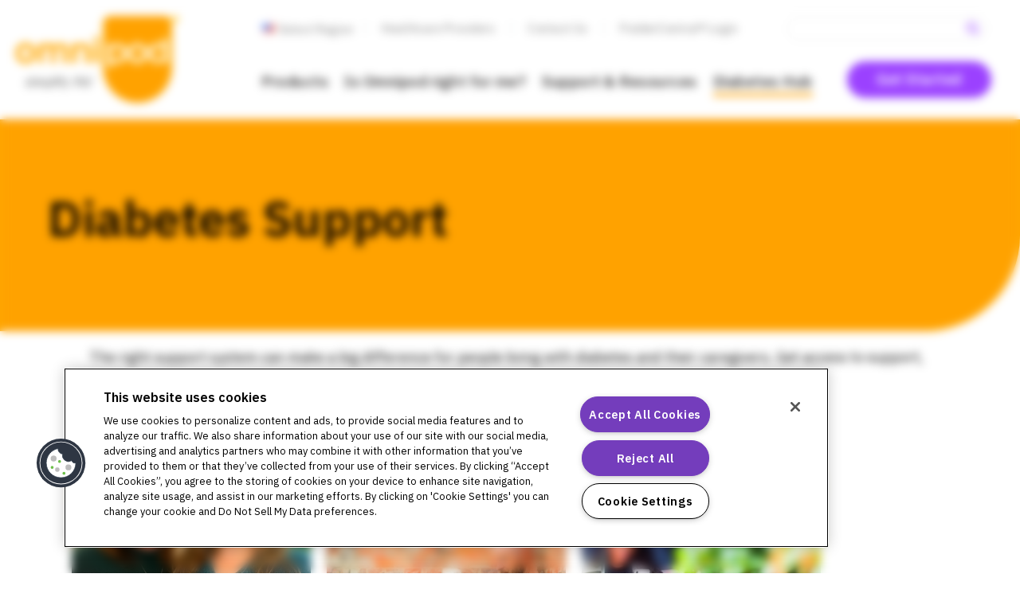

--- FILE ---
content_type: text/html; charset=UTF-8
request_url: https://www.omnipod.com/poddertalk/diabetes-support
body_size: 22012
content:



<!DOCTYPE html>
<html lang="en" dir="ltr" prefix="og: https://ogp.me/ns#">

  <head>
    <meta charset="utf-8" />
<meta name="description" content="The right support system can make a big difference for people living with diabetes and their caregivers. Get access to support, groups, and care." />
<link rel="canonical" href="https://www.omnipod.com/poddertalk/diabetes-support" />
<meta name="MobileOptimized" content="width" />
<meta name="HandheldFriendly" content="true" />
<meta name="viewport" content="width=device-width, initial-scale=1.0" />
<script type="text/javascript" src="https://cdn.cookielaw.org/consent/bad8c1e5-773e-47a1-b57b-2cfd8dee651c/OtAutoBlock.js"></script>
<script src="https://cdn.cookielaw.org/scripttemplates/otSDKStub.js" data-document-language="true" type="text/javascript" charset="UTF-8" data-domain-script="bad8c1e5-773e-47a1-b57b-2cfd8dee651c"></script>
<script type="text/javascript">
function OptanonWrapper() { 
Drupal.behaviors.cookieContentBlocker.consent = null;
Drupal.behaviors.cookieContentBlocker.getConsent();
}
</script>
<script></script>
<link rel="icon" href="/themes/custom/omnipod/favicon.ico" type="image/vnd.microsoft.icon" />

      <title>Diabetes Support | Omnipod</title>
      <link rel="stylesheet" media="all" href="/sites/default/files/css/css_mTeHL3620GsMIrEiw-d1m7v0H23HQZd0zs1lxWKzztQ.css?delta=0&amp;language=en&amp;theme=omnipod&amp;include=eJxVjkEOwjAMBD_k1k-qTGKiICeuuk0hvB5oOMBltTOX3WACdL4IlMLoRQFJCgq-KcetrWKz3OTxJ2IW8zRU9a2I5afS1SSBz6SitS040pKDV_AHpzdOJ9J3JZhD-RfIS82rR8beTQkdu5Zx8Mh6B585F4_N9AWUvkn8" />
<link rel="stylesheet" media="all" href="/sites/default/files/css/css_76uxaXCAeOj2KSlYJTOd7cEXXi0NCPP3PujxxCuk75o.css?delta=1&amp;language=en&amp;theme=omnipod&amp;include=eJxVjkEOwjAMBD_k1k-qTGKiICeuuk0hvB5oOMBltTOX3WACdL4IlMLoRQFJCgq-KcetrWKz3OTxJ2IW8zRU9a2I5afS1SSBz6SitS040pKDV_AHpzdOJ9J3JZhD-RfIS82rR8beTQkdu5Zx8Mh6B585F4_N9AWUvkn8" />

      
                                          <!-- GTM Container Snippet -->
                <script type="text/javascript">
                  let gtmContainerId = 'prod';
                  switch (gtmContainerId) {
                    case 'prod':
                       gtmContainerId = 'GTM-TK2S84Z';
                      break;
                    default:
                       gtmContainerId = 'GTM-TK2S84Z';
                  }

                  (function (w, d, s, l, i) {

                    w[l] = w[l] || [];
                    w[l].push({ 'gtm.start': new Date().getTime(), event: 'gtm.js' });
                    var f = d.getElementsByTagName(s)[0];
                    var j = d.createElement(s);
                    var dl = l != 'dataLayer' ? '&l=' + l : '';
                    j.src = 'https://www.googletagmanager.com/gtm.js?id=' + i + dl + '';
                    j.async = true;
                    j.setAttributeNode(d.createAttribute('data-ot-ignore'));
                    j.setAttribute('class', 'optanon-category-C0001');
                    f.parentNode.insertBefore(j, f.nextSibling);

                  })(window, document, 'script', 'dataLayer', gtmContainerId);
                </script>
                <!-- Tealium tag manager script -->
                <script type="text/javascript">
                var utag_data = {
                  clean_url : "", //
                  OnetrustActiveGroups : "", //
                  iq_event_id : "", // A system variable that contains the ID of an iQ event and used to fire a tag when an event happens.
                  tealium_event : "", // Contains the Tealium event.
                  file_name : "", //
                  event_name : "", // Tealium variable to identify unique events eg. social_share, user_login, etc.
                  page_type : "", // Tealium variable to identify page types/templates eg. home, category, search, product, etc.
                  page_name : "", // Contains a user-friendly name for the page.
                  page_section : "", // Contains a user-friendly page section, e.g. 'configuration section'.
                  page_category : "", // Contains a user-friendly page category, e.g. 'appliance page'.
                  page_subcategory : "", // Contains a user-friendly page subcategory, e.g. 'refrigerator page'.
                  link_url : "", //
                  Hit_Timestamp_Local_Offset : "", //
                  regional_session_id : "", //
                  gtag_session_id : "", //
                  iq_view_id : "", // A system variable that contains the ID of an iQ page event and used to fire a tag when a page view event happens.
                  type_us_ty_page : "", //
                  type_eu_ty_page : "", //
                  type_ca_ty_page : "", //
                  form_type : "", //
                  country : "", //
                  ty_page_type : "" //
                }
                </script>
                <!-- Loading script asynchronously -->
                <script type="text/javascript">
                  let tealiumEnvironment = 'prod';
                  switch (tealiumEnvironment) {
                    case 'prod':
                       tealiumEnvironment = 'https://tags.tiqcdn.com/utag/insulet/main/prod/utag.js';
                      break;
                    default:
                       tealiumEnvironment = 'https://tags.tiqcdn.com/utag/insulet/main/qa/utag.js';
                  }
                  (function(a,b,c,d){
                  a=tealiumEnvironment;
                  b=document;c='script';d=b.createElement(c);d.src=a;d.type='text/java'+c;d.async=true;d.setAttributeNode(b.createAttribute('data-ot-ignore'));
                  a=b.getElementsByTagName(c)[0];a.parentNode.insertBefore(d,a);
                  })();
                </script>
                <!-- Execute VWO SmartCode on Valid Consent -->
                <script>
                  // Takes raw cookie and returns decoded URL as an object
                  const parseCookie = str =>
                    str
                      .split('&')
                      .map(v => v.split('='))
                      .reduce((acc, v) => {
                        acc[decodeURIComponent(v[0].trim())] = decodeURIComponent(v[1].trim());
                        return acc;
                      }, {});

                  /**
                   * Get the value of a cookie
                   * Source: https://gist.github.com/wpsmith/6cf23551dd140fb72ae7
                   * @param  {String} name  The name of the cookie
                   * @return {String}       The cookie value
                   */
                  function getCookie(name) {
                    let value = `; ${document.cookie}`;
                    let parts = value.split(`; ${name}=`);
                    if (parts.length > 1) {
                      return parts.pop().split(';').shift();
                    } else {
                      console.log("getCookie Error");
                    }
                  };

                  // VWO config
                  config = {
                    popupSelector: "#onetrust-banner-sdk", // selector path of accept/deny popup to keep it   unfiltered
                    filterTime: "best", // possible values best - balanced - early

                    // function to check if consent has been given or not.
                    //"1" - Accepted - SmartCode will execute straightaway
                    // "2" - Denied - SmartCode will not  be executed
                    // "3" - UNKNOWN - CSS FILTER will be applied since consent is unknown
                    isConsentGiven: function () {
                      // wait until OneTrust object is available if first visit
                      function waitForOneTrust() {
                        if (typeof window.OneTrust !== 'undefined' || typeof getCookie("OptanonAlertBoxClosed") !== 'undefined') {

                          // if first visit determine consent model
                          if (typeof getCookie("OptanonAlertBoxClosed") == 'undefined') {
                            const oneTrustDomainData = window.OneTrust.GetDomainData();
                            if (oneTrustDomainData['ConsentModel']['Name'] == 'opt-out') {
                              // User is non-GDPR country and visinting the site for the first time
                              console.log("Opt-Out - SmartCode will execute straightaway");
                              return "1";
                            }
                          }

                          // wait for the OptanonConsent to be set before parsing it
                          function waitForCookie() {
                            if (typeof getCookie("OptanonConsent") !== "undefined") {
                              //cookie exists, process it
                              let cookieVal = parseCookie(getCookie("OptanonConsent"));

                              // wait for the groups property to be set on the cookie
                              function waitForCookieProperty() {
                                if (typeof cookieVal.groups !== "undefined") {
                                  let cookieValGroupsOgj = JSON.parse('{"' + cookieVal.groups.replace(/,/g, ', "').replace(/:/g, '":') + '}');
                                  if (typeof getCookie("OptanonAlertBoxClosed") == 'undefined') {
                                    // if the OptanonAlertBoxClosed cookie has been set then the user hasn't made a decision
                                    return "3";
                                  } else if (cookieValGroupsOgj.C0003 == 1) {
                                    console.log("Accepted - SmartCode will execute straightaway");
                                    return "1";
                                  } else if (cookieValGroupsOgj.C0003 == 0) {
                                    console.log("Denied - SmartCode will not be executed");
                                    return "2";
                                  }
                                } else {
                                  setTimeout(waitForCookie, 250);
                                }
                              };

                              return waitForCookieProperty();
                            } else {
                              setTimeout(waitForCookie, 250);
                            }
                          }
                          return waitForCookie();
                        } else {
                          console.log('waiting for OneTrust...', window.OneTrust);
                          setTimeout(waitForCookie, 250);
                        }
                      }
                      return waitForOneTrust();
                    },

                    filterTolerance: 10000 // This is a standby time interval where you wish to wait for a visitor to respond to the cookie consent.
                  };

                  //DO NOT make any changes to smart code except for entering your account id
                  window._vwo_code = window._vwo_code || (function () {
                    var account_id = 580895,
                      settings_tolerance = 2000,
                      library_tolerance = 2500,
                      use_existing_jquery = false,
                      is_spa = 1,
                      hide_element = '',
                      /* DO NOT EDIT BELOW THIS LINE */
                      f = false,
                      d = document,
                      filterToleranceTimer,
                      code = {
                        use_existing_jquery: function () {
                          return use_existing_jquery;
                        },
                        library_tolerance: function () {
                          return library_tolerance;
                        },
                        finish: function () {
                          if (!f) {
                            f = true;
                            var a = d.getElementById('_vis_opt_path_hides');
                            if (a) a.parentNode.removeChild(a);
                          }
                        },
                        finished: function () {
                          return f;
                        },
                        load: function (a) {
                          var b = d.createElement('script');
                          b.src = a;
                          b.type = 'text/javascript';
                          b.innerText;
                          b.onerror = function () {
                            _vwo_code.finish();
                          };
                          d.getElementsByTagName('head')[0].appendChild(b);
                        },
                        init: function () {
                          window.settings_timer = setTimeout(function () {
                            _vwo_code.finish();
                            _vwo_code.removeLoaderAndOverlay();
                          }, settings_tolerance);
                          var filterConfig = this.filterConfig;
                          if (!filterConfig || filterConfig.filterTime === "balanced") {
                            var a = d.createElement('style'),
                              b = hide_element ? hide_element + '{opacity:0 !important;filter:alpha(opacity=0) !important;background:none !important;}' : '',
                              h = d.getElementsByTagName('head')[0];
                            a.setAttribute('id', '_vis_opt_path_hides');
                            a.setAttribute('type', 'text/css');
                            if (a.styleSheet) a.styleSheet.cssText = b;
                            else a.appendChild(d.createTextNode(b));
                            h.appendChild(a);
                          }
                          if (filterConfig && filterConfig.filterTime === "early") {
                            this.removeLoaderAndOverlay();
                          }
                          this.load('https://dev.visualwebsiteoptimizer.com/j.php?a=' + account_id + '&u=' + encodeURIComponent(d.URL) + '&f=' + (+is_spa) + '&r=' + Math.random());
                          return settings_timer;
                        },
                        setFilterConfigAndApplyFilter: function (config) {
                          if (!config) {
                            // No config will lead to early return and no addition of smart code
                            return;
                          }
                          var state = this.isNonLiveMode(account_id) || config.isConsentGiven();
                          if (state === "1") {
                            // if cookie consent was already given and the cookies were already accepted, execute out normal flow
                            hide_element = 'body';
                            window._vwo_settings_timer = _vwo_code.init();
                            return;
                          } else if (state === "2") {
                            return;
                          }

                          function clearIntervals(timerIds) {
                            for (var i = 0; i < timerIds.length; i++) {
                              clearInterval(timerIds[i]);
                            }
                          }
                          this.filterConfig = config;
                          var popupTimer = setInterval(function () {
                            if (_vwo_code.applyFilters(config)) {
                              clearInterval(popupTimer);
                            }
                          }, 100)
                          var timer = setInterval(function () {
                            var state = config.isConsentGiven();
                            var shouldClearAllIntervals;
                            if (state === "1") {
                              _vwo_code.showLoader();
                              window._vwo_settings_timer = _vwo_code.init();
                              shouldClearAllIntervals = true;
                            } else if (state === "2") {
                              _vwo_code.filterConfig = undefined;
                              _vwo_code.removeLoaderAndOverlay();
                              shouldClearAllIntervals = true;
                            }
                            if (shouldClearAllIntervals) {
                              clearIntervals([timer, popupTimer]);
                              clearInterval(filterToleranceTimer);
                            }
                          }, 100)
                          if (config.filterTolerance) {
                            // RECOMMENDED: When using Best Approach
                            filterToleranceTimer = setTimeout(function () {
                              _vwo_code.removeLoaderAndOverlay();
                              clearIntervals([timer, popupTimer]);
                            }, config.filterTolerance);
                          }
                        },
                        showLoader: function () {
                          var vwoOverlay = d.getElementsByClassName('vwo-overlay')[0];
                          if (!vwoOverlay) return;
                          var vwoContentLoader = d.createElement("div");
                          vwoContentLoader.classList.add("vwo-content-loader");
                          vwoOverlay.parentNode.insertBefore(vwoContentLoader, vwoOverlay.nextSibling);
                        },
                        applyFilters: function (config) {
                          var popup = d.querySelector(config.popupSelector);

                          var popupZIndex;
                          if (!popup && d.getElementById('_vis_opt_overlay')) {
                            return;
                          }
                          var maxZIndex = 2147483647;
                          if (popup) {
                            var popupStyle = window.getComputedStyle(popup);
                            popupZIndex = popupStyle.getPropertyValue('z-index');
                            if (!popupZIndex || popupZIndex === "auto") {
                              popupZIndex = maxZIndex;
                            }
                            popup.style.zIndex = popupZIndex;
                          }
                          popupZIndex = popupZIndex || maxZIndex;
                          // You can change the styling to suit your requirements
                          // This is the default CSS filters VWO provides
                          // NOTE: do not change any class names IMPORTANT ...
                          var vwoFilter = 'position: fixed; top: 0; left: 0; right: 0; bottom: 0; height: 100%; width: 100%; -webkit-filter: blur(5px); filter: blur(5px);  backdrop-filter: saturate(180%) blur(3px); -webkit-backdrop-filter: saturate(180%) blur(3px); z-index:' + (popupZIndex - 1) + ';',
                            vwoLoaderCss = ' .vwo-content-loader{ border: 16px solid #f3f3f3; border-top: 16px solid #3498db; border-radius: 50%; width: 90px; height: 90px; position: fixed; top: 50%; left: 50%; -webkit-transform: translate(-50%, -50%); -ms-transform: translate(-50%, -50%); transform: translate(-50%, -50%); animation: vwo-spin 2s linear infinite; z-index:' + (popupZIndex - 1) + '; }' + '@keyframes vwo-spin { 0% { -webkit-transform: translate(-50%, -50%) rotate(0deg); transform: translate(-50%, -50%) rotate(0deg); } 100% { -webkit-transform: translate(-50%, -50%) rotate(360deg); transform: translate(-50%, -50%) rotate(360deg); } }';

                          /**
                           * This below written code should not be tweaked
                           * */
                          var overlayStyleTag = d.getElementById('_vis_opt_overlay'),
                            overlayCSS = ".vwo-overlay{" + vwoFilter + "}" + vwoLoaderCss;
                          if (overlayStyleTag) {
                            if (overlayStyleTag.styleSheet) {
                              overlayStyleTag.styleSheet.cssText = overlayCSS;
                            } else {
                              var _vwo_textNode = d.createTextNode(overlayCSS);
                              overlayStyleTag.appendChild(_vwo_textNode);
                              overlayStyleTag.removeChild(overlayStyleTag.childNodes[0]);
                            }
                          } else {
                            var a = d.createElement('style'),
                              h = d.getElementsByTagName('head')[0],
                              body = d.getElementsByTagName('body')[0];

                            var vwoOverlay = d.createElement("div");
                            vwoOverlay.classList.add("vwo-overlay");
                            body.prepend(vwoOverlay)
                            // CAUTION Do not remove this id from your style tag. It is required by VWO
                            a.setAttribute('id', '_vis_opt_overlay');
                            a.setAttribute('type', 'text/css');
                            if (a.styleSheet) a.styleSheet.cssText = overlayCSS;
                            else a.appendChild(d.createTextNode(overlayCSS));
                            h.appendChild(a);
                          }
                          return !!popup;
                        },
                        removeLoaderAndOverlay: function () {
                          var overlay = d.getElementsByClassName("vwo-overlay");
                          var loader = d.getElementsByClassName("vwo-content-loader");
                          var overlayStyleTag = d.getElementById("_vis_opt_overlay");
                          overlay && (overlay = overlay[0]) && overlay.parentElement.removeChild(overlay);
                          loader && (loader = loader[0]) && loader.parentElement.removeChild(loader);
                          overlayStyleTag && overlayStyleTag.parentElement.removeChild(overlayStyleTag)
                        },
                        isNonLiveMode: function (accountId) {
                          var wName = window.name;
                          if (!wName) {
                            return;
                          }
                          return (
                            (wName.indexOf('_vis_editor') > -1 ||
                              wName.indexOf('_vis_preview_' + accountId) > -1 ||
                              wName.indexOf('_vis_heatmap_' + accountId) > -1) &&
                            '1'
                          );
                        }
                      };
                    return code;
                  }());
                  _vwo_code.setFilterConfigAndApplyFilter(config);
                </script>
          </head>
  <body class="role-anonymous path-taxonomy env-prod page-country-US page-language-en-us">
        <a href="#main-content" class="visually-hidden focusable skip-link">
      Skip to main content
    </a>
    
      <div class="dialog-off-canvas-main-canvas" data-off-canvas-main-canvas>
    <header role="banner" class="o_main-header">
  
  
  <div class="main-header">
      <div class="region region-branding">
    <div id="block-omnipod-branding" class="logo-block settings-tray-editable block block-system block-system-branding-block" data-drupal-settingstray="editable">
  
    
      <div class="a_logo">
    <a href="/" rel="home" class="site-logo">
      <svg version="1.1" xmlns="http://www.w3.org/2000/svg" x="0" y="0" viewBox="0 0 124.4 66.5" xml:space="preserve">
                <g transform="translate(20 20)">
                  <g>
                    <path fill="#ffa700" d="M73.1 46.5c-14.5 0-26.4-12-26.4-26.9v-33.7c0-3.2 2.6-5.9 5.8-5.9h41.1c3.2 0 5.8 2.7 5.8 5.9v33.7c0 14.8-11.8 26.9-26.3 26.9M33.2 16c0-2.2.1-5 .1-8.7 0-2.3-.9-3.4-3.2-3.4-2.2 0-4 1.2-4 4V16h-3.4c0-2 .1-3.9.1-7.1 0-3.2 0-5.6-.1-7.5h3.4c0 .5 0 1.1-.1 1.6h.1c1.2-1.4 3.4-2 5.3-1.9 3.4.1 5.2 1.7 5.2 5.5v4.6c0 1.7 0 3.3.1 4.8h-3.5zm-45.8.3c4.5 0 7.5-2.9 7.5-7.9 0-4.9-3.1-7.5-7.5-7.5S-20 3.5-20 8.5c0 4.9 2.9 7.8 7.4 7.8m0-12.4c2.5 0 4.2 1.4 4.2 4.6s-1.7 4.9-4.2 4.9-4.2-1.6-4.2-4.9 1.7-4.6 4.2-4.6M19.3 16c0-1.4-.1-3.2-.1-4.8 0-1.8.1-3.5.1-5.5 0-3-1.8-4.6-4.6-4.6-1.8-.1-3.6.6-4.8 2h-.2c-1-1.3-2.6-2-4.3-2-1.1 0-3.5.4-4.5 1.9l-.1-.1c.1-.5.1-1.1.1-1.6h-3.3v14.6H.8V7.6C.8 5 2.3 4 4.2 4s2.7 1 2.7 3c0 4.4 0 7-.1 9.1H10c-.1-2 0-4.1 0-8.4C10 5 11.5 4 13.4 4s2.7.9 2.7 2.9c0 3.8 0 7.1-.1 9.1h3.3zm24.1 0c-.1-2.4-.1-4.3-.1-7.5 0-3 0-4.9.1-7.2H40V16h3.4zM39.6-2c0-1.1.6-1.9 2.1-1.9s2.2.7 2.2 1.9c0 1.1-.7 1.9-2.2 1.9S39.6-.8 39.6-2"/>
                    <path class="pod" d="M73 16.3c-4.5 0-7.4-2.9-7.4-7.9C65.6 3.5 68.7 1 73 1s7.5 2.5 7.5 7.5c0 4.9-2.9 7.8-7.5 7.8m0-12.4c-2.5 0-4.2 1.4-4.2 4.6s1.7 4.9 4.2 4.9c2.6 0 4.2-1.6 4.2-4.9S75.5 3.9 73 3.9M50.2 19.4c.1-3.3.1-7.6.1-11.3V1.4h3.4v.7c0 .3 0 .6-.1.9h.1c.7-.9 2.2-2.1 5.2-1.9 3.2.2 5.7 2.9 5.7 7.5 0 4.8-2.2 7.4-5.8 7.6-2.5.2-4.1-.5-5.1-1.4l-.2.1c.1.6.1 1.2.1 1.9v2.6c-1.1-.1-2.3-.1-3.4 0m7.5-15.6c-2.3 0-4.2 1.2-4.2 4.1v4.5c1.2.8 2.6 1.2 4 1.2 2.6 0 3.8-1.6 3.8-4.9 0-3.4-1.2-4.9-3.6-4.9M96-2.8V16h-3.4v-.7c0-.3 0-.6.1-.9l-.2-.1c-.7.9-2.2 2.1-5.2 1.9-3.2-.2-5.7-2.9-5.7-7.5 0-4.8 2.2-7.4 5.8-7.6 2.5-.2 4.1.5 5.1 1.4l.2-.1c-.1-.6-.1-1.2-.1-1.9v-3.4c1.1.1 2.3.1 3.4.1m-7.5 16.4c2.3 0 4.2-1.2 4.2-4.1V5.1c-1.2-.8-2.6-1.2-4-1.2-2.6 0-3.8 1.6-3.8 4.9 0 3.3 1.2 4.8 3.6 4.8" fill="#fff"/>
                  </g>
                  <path class="simplify-life" fill="#757575" d="M-8.8 31.7c.1.2.2.4.1.7v.1c0 .4-.2.9-.5 1.2-.4.3-.9.5-1.4.4-.5 0-1.1-.1-1.5-.4-.4-.3-.5-.8-.5-1.2v-.3h1.1v.3c0 .2.1.5.3.6.2.1.5.2.7.2.2 0 .5 0 .7-.2.1-.1.2-.3.2-.5v-.1-.2c0-.1-.1-.1-.1-.2-.1-.1-.3-.2-.4-.2-.2-.1-.4-.1-.6-.2-.1 0-.3-.1-.4-.1s-.3-.1-.4-.1c-.2-.1-.4-.2-.6-.4-.2-.2-.3-.5-.2-.8v-.1c0-.4.2-.8.5-1.1.4-.3.9-.5 1.4-.4.5 0 1 .1 1.4.4.3.3.5.7.5 1.1v.3h-1v-.2c0-.2-.1-.4-.2-.5-.2-.1-.4-.2-.7-.2-.2 0-.5 0-.6.2-.1.1-.2.3-.2.5V30.6c0 .1.1.1.1.2.1.1.3.2.4.2.2.1.4.1.6.2.2.1.4.1.6.2.2.1.4.2.5.3 0-.3.1-.1.2 0zm1.5 2.3h1v-5.4h-1V34zm.5-7.3c-.2 0-.4 0-.5.2-.1.2-.2.4-.2.6 0 .2 0 .4.2.6.1.1.3.2.5.2s.4 0 .5-.2c.1-.2.2-.3.2-.5s0-.4-.2-.6c-.1-.2-.3-.3-.5-.3zm7 1.8c-.3 0-.6.1-.9.3-.2.2-.4.4-.5.7-.1-.3-.2-.5-.5-.7-.3-.2-.6-.3-.9-.3-.3 0-.6.1-.9.3-.2.2-.4.4-.5.7v-.9h-.9V34h1v-3.3c0-.3.1-.7.2-.9.1-.2.4-.4.7-.4.3 0 .5.1.7.3.1.2.2.5.2.8V34h1v-3.5c0-.3.1-.6.2-.8.3-.4.9-.4 1.2-.1l.1.1c.1.3.2.6.2.8V34h1v-3.7c0-.5-.1-1-.4-1.4-.1-.2-.6-.4-1-.4zm6.6.6c.4.5.5 1.1.5 1.8v.9c0 .6-.1 1.2-.5 1.7-.3.4-.8.6-1.3.6-.3 0-.6-.1-.9-.2-.2-.2-.4-.4-.5-.6v2.6h-1v-7.2h.8l.1.9c.1-.3.3-.5.5-.7.3-.2.6-.3.9-.3.6-.1 1.1.1 1.4.5zm-.5 1.8c0-.4-.1-.8-.3-1.1-.4-.4-1.1-.5-1.5-.1l-.1.1c-.2.3-.3.7-.3 1v1c0 .4.1.7.3 1 .2.2.5.4.8.4.3 0 .6-.1.8-.3.2-.3.3-.7.3-1v-1zM8.5 34h1v-7h-1v7zm2.5 0h1v-5.4h-1V34zm.5-7.3c-.2 0-.4 0-.5.2-.1.2-.2.4-.2.6 0 .2 0 .4.2.6.1.1.3.2.5.2s.4 0 .5-.2c.2-.3.2-.8 0-1.1-.1-.2-.3-.3-.5-.3zm2.5.4c-.3.4-.4.8-.4 1.2v.3h-.8v.9h.8V34h1v-4.5h1v-.9h-1v-.2-.5c0-.1.1-.2.2-.2s.1 0 .2-.1H15.6v-.9h-.5c-.4 0-.8.1-1.1.4zm4.7 5.2l-.1.4-.1-.4-1.1-3.7h-1.1l1.8 5.3-.1.3c0 .2-.1.3-.2.4-.1.1-.2.2-.3.2h-1v.9h.5c.2 0 .5 0 .7-.1.2 0 .3-.1.5-.2.1-.1.3-.3.3-.4.1-.2.2-.5.3-.8l1.8-5.7h-1.1l-.8 3.8zm5.8 1.7h1v-7h-1v7zm2.4 0h1v-5.4h-1V34zm.5-7.3c-.2 0-.4 0-.5.2-.1.2-.2.4-.2.6 0 .2 0 .4.2.6.1.1.3.2.5.2s.4 0 .5-.2c.2-.3.2-.8 0-1.1-.1-.2-.3-.3-.5-.3zm2.7.4c-.3.4-.4.8-.4 1.2v.3h-.8v.9h.8V34h1v-4.5h1v-.9h-1v-.2-.5c0-.1.1-.2.2-.2s.1 0 .2-.1H31.7v-.9h-.5c-.4 0-.8.1-1.1.4zm3.3 4.6v.2c0 .3.1.7.3 1 .2.2.5.4.9.3.3 0 .5-.1.7-.2.2-.2.2-.4.3-.6v-.1h1.1v.1c0 .2-.1.3-.1.5 0 .1-.1.3-.2.4-.2.3-.4.5-.7.6-.4.2-.7.2-1.1.2-.6 0-1.2-.2-1.6-.6-.4-.5-.6-1-.5-1.6v-1.1c0-.6.2-1.2.6-1.7.4-.4 1-.6 1.6-.6.2 0 .4 0 .7.1.2 0 .4.1.5.2.3.2.5.5.7.8.1.3.2.7.2 1.1v1h-3.4zm.3-1.9c-.2.3-.3.6-.3 1v.1h2.2v-.2c0-.3-.1-.6-.2-.9-.2-.2-.5-.4-.8-.3-.3-.1-.7 0-.9.3zm3.8-1.5v-1.4h.5v-.3h-1.4v.3h.5v1.4h.4zm1.1 0v-1.1l.4.9h.2l.4-.9v1.1h.3v-1.7h-.3l-.5 1.1-.5-1.1h-.3v1.7h.3z"/>
                </g>
        <path class="registered" fill="#ffa700" d="M122 4.8c-1.3 0-2.4-1.1-2.4-2.4S120.7 0 122 0c1.3 0 2.4 1.1 2.4 2.4s-1.1 2.4-2.4 2.4zm0-4.2c-1 0-1.9.8-1.9 1.9s.8 1.9 1.9 1.9 1.9-.8 1.9-1.9S123 .6 122 .6z"/>
        <path class="registered" fill="#ffa700" d="M121.8 2.3c.1 0 .2 0 .3-.1.1 0 .1-.1.1-.2s0-.2-.1-.2-.2-.1-.3-.1h-.3v.6h.3m-.2.4v.9h-.6V1.2h1c.3 0 .6.1.7.2.2.1.2.3.2.5s0 .3-.1.4c-.1.1-.2.2-.4.2.1 0 .2.1.2.1.1.1.1.2.2.3l.3.7h-.7l-.2-.6c-.1-.1-.1-.2-.2-.3-.1 0-.1-.1-.2-.1h-.2"/>
      </svg>
    </a>
  </div>
      </div>

  </div>

    <div class="nav-wrapper">
        <button class="a_hamburger">
    <span class="label aria-hidden">Menu</span>
    <span class="icon"></span>
  </button>
  <div class="region region-navigation main-navigation">
    <nav role="navigation" aria-labelledby="block-us-main-menu-for-taxonomy-menu" id="block-us-main-menu-for-taxonomy" class="m_main-nav primary-menu settings-tray-editable block block-menu navigation menu--main" data-drupal-settingstray="editable">
            
  <h2 class="visually-hidden" id="block-us-main-menu-for-taxonomy-menu">US Main Menu for Taxonomy</h2>
  

        



<ul class="menu top-level">
  <li class="menu-item  has-mega-menu     ">
      <a href="/what-is-omnipod" class="">
        Products
      </a>
              <a href="/what-is-omnipod" class="sub-menu">
          <svg xmlns="http://www.w3.org/2000/svg" viewBox="0 0 30.496 30.496"><g data-name="Group 2643" fill="none"><path data-name="Path 1606" d="M12.5 21.145l6.451-5.9-6.451-5.9" stroke="#252425" stroke-width="2"/><g data-name="Path 1950"><path d="M15.248 0A15.248 15.248 0 110 15.248 15.248 15.248 0 0115.248 0z"/><path d="M15.248 2A13.161 13.161 0 005.88 5.88 13.161 13.161 0 002 15.248c0 3.539 1.378 6.866 3.88 9.368a13.161 13.161 0 009.368 3.88c3.539 0 6.866-1.378 9.368-3.88a13.161 13.161 0 003.88-9.368c0-3.539-1.378-6.865-3.88-9.368A13.161 13.161 0 0015.248 2m0-2c8.422 0 15.248 6.827 15.248 15.248 0 8.422-6.826 15.248-15.248 15.248C6.827 30.496 0 23.67 0 15.248 0 6.827 6.827 0 15.248 0z" fill="#252425"/></g></g></svg>
        </a>
                            <div class="mega-menu">
          <ul class="level-1">
            <a href="/what-is-omnipod" class="back mobile-only">Back</a>


            <li class="mega-menu-group desktop-only">
              <div class="hero-wrapper">
                                                        <div class= "hero" style="background-image: url(/sites/default/files/2025-10/hero_omnipod-5_pool_father-daughter_2000x400.jpg)">
                    </div>
                                  </div>
                <a href="/what-is-omnipod" class="desktop-only mega-menu-link-main">Products</a>
            </li>

                                        <li class="mega-menu-group ">
                                  <a href="/what-is-omnipod/omnipod-5" class="mega-menu-link ">Omnipod 5</a>
                                                  <a href="/what-is-omnipod/omnipod-5" class="sub-2-menu">
                    <svg xmlns="http://www.w3.org/2000/svg" viewBox="0 0 30.496 30.496"><g data-name="Group 2643" fill="none"><path data-name="Path 1606" d="M12.5 21.145l6.451-5.9-6.451-5.9" stroke="#252425" stroke-width="2"/><g data-name="Path 1950"><path d="M15.248 0A15.248 15.248 0 110 15.248 15.248 15.248 0 0115.248 0z"/><path d="M15.248 2A13.161 13.161 0 005.88 5.88 13.161 13.161 0 002 15.248c0 3.539 1.378 6.866 3.88 9.368a13.161 13.161 0 009.368 3.88c3.539 0 6.866-1.378 9.368-3.88a13.161 13.161 0 003.88-9.368c0-3.539-1.378-6.865-3.88-9.368A13.161 13.161 0 0015.248 2m0-2c8.422 0 15.248 6.827 15.248 15.248 0 8.422-6.826 15.248-15.248 15.248C6.827 30.496 0 23.67 0 15.248 0 6.827 6.827 0 15.248 0z" fill="#252425"/></g></g></svg>
                  </a>
                                    <ul class="level-2">
                    <a href="/what-is-omnipod/omnipod-5" class="back-sub mobile-only">Back</a>
                    <li class="mm-inner-group desktop-only ">

                        <a class="mm-quiet-link-main " href="/what-is-omnipod/omnipod-5"</a>Omnipod 5

                                                                                                                    <li class="mm-inner-group ">
                            <a href="/what-is-omnipod/omnipod-5/control" class="mm-quiet-link ">The Omnipod 5 App</a>
                          </li>
                                                                                                <li class="mm-inner-group ">
                            <a href="/what-is-omnipod/omnipod-5/sensors" class="mm-quiet-link ">CGM Sensor Integration</a>
                          </li>
                                                                                                <li class="mm-inner-group ">
                            <a href="/current-podders/resources/omnipod-5/faqs" class="mm-quiet-link ">Omnipod 5 FAQs</a>
                          </li>
                                                                                        </li>
                  </ul>
                                                </li>
                                        <li class="mega-menu-group ">
                                  <a href="/what-is-omnipod/omnipod-dash" class="mega-menu-link ">Omnipod DASH</a>
                                                  <a href="/what-is-omnipod/omnipod-dash" class="sub-2-menu">
                    <svg xmlns="http://www.w3.org/2000/svg" viewBox="0 0 30.496 30.496"><g data-name="Group 2643" fill="none"><path data-name="Path 1606" d="M12.5 21.145l6.451-5.9-6.451-5.9" stroke="#252425" stroke-width="2"/><g data-name="Path 1950"><path d="M15.248 0A15.248 15.248 0 110 15.248 15.248 15.248 0 0115.248 0z"/><path d="M15.248 2A13.161 13.161 0 005.88 5.88 13.161 13.161 0 002 15.248c0 3.539 1.378 6.866 3.88 9.368a13.161 13.161 0 009.368 3.88c3.539 0 6.866-1.378 9.368-3.88a13.161 13.161 0 003.88-9.368c0-3.539-1.378-6.865-3.88-9.368A13.161 13.161 0 0015.248 2m0-2c8.422 0 15.248 6.827 15.248 15.248 0 8.422-6.826 15.248-15.248 15.248C6.827 30.496 0 23.67 0 15.248 0 6.827 6.827 0 15.248 0z" fill="#252425"/></g></g></svg>
                  </a>
                                    <ul class="level-2">
                    <a href="/what-is-omnipod/omnipod-dash" class="back-sub mobile-only">Back</a>
                    <li class="mm-inner-group desktop-only ">

                        <a class="mm-quiet-link-main " href="/what-is-omnipod/omnipod-dash"</a>Omnipod DASH

                                                                                                                    <li class="mm-inner-group ">
                            <a href="/current-podders/resources/omnipod-dash/faq" class="mm-quiet-link ">Omnipod DASH FAQs</a>
                          </li>
                                                                                        </li>
                  </ul>
                                                </li>
                      </ul>
        </div>
          </li>
      <li class="menu-item  has-mega-menu     ">
      <a href="/is-omnipod-right-for-me" class="">
        Is Omnipod right for me?
      </a>
              <a href="/is-omnipod-right-for-me" class="sub-menu">
          <svg xmlns="http://www.w3.org/2000/svg" viewBox="0 0 30.496 30.496"><g data-name="Group 2643" fill="none"><path data-name="Path 1606" d="M12.5 21.145l6.451-5.9-6.451-5.9" stroke="#252425" stroke-width="2"/><g data-name="Path 1950"><path d="M15.248 0A15.248 15.248 0 110 15.248 15.248 15.248 0 0115.248 0z"/><path d="M15.248 2A13.161 13.161 0 005.88 5.88 13.161 13.161 0 002 15.248c0 3.539 1.378 6.866 3.88 9.368a13.161 13.161 0 009.368 3.88c3.539 0 6.866-1.378 9.368-3.88a13.161 13.161 0 003.88-9.368c0-3.539-1.378-6.865-3.88-9.368A13.161 13.161 0 0015.248 2m0-2c8.422 0 15.248 6.827 15.248 15.248 0 8.422-6.826 15.248-15.248 15.248C6.827 30.496 0 23.67 0 15.248 0 6.827 6.827 0 15.248 0z" fill="#252425"/></g></g></svg>
        </a>
                            <div class="mega-menu">
          <ul class="level-1">
            <a href="/is-omnipod-right-for-me" class="back mobile-only">Back</a>


            <li class="mega-menu-group desktop-only">
              <div class="hero-wrapper">
                                                        <div class= "hero" style="background-image: url(/sites/default/files/2021-04/Hero-Banner_Podder-Jade_Outdoor-in-Sundress_Single_2000x896_0.jpg)">
                    </div>
                                  </div>
                <a href="/is-omnipod-right-for-me" class="desktop-only mega-menu-link-main">Is Omnipod right for me?</a>
            </li>

                                        <li class="mega-menu-group ">
                                  <div class="hero-wrapper">
                                                              <div class= "hero" style="background-image: url(/sites/default/files/2021-04/Hero-Banner_Podder-Jade_Outdoor-in-Sundress_Single_2000x896_0.jpg)">
                      </div>
                                      </div>
                  <a href="/is-omnipod-right-for-me/type-1-diabetes" class="mega-menu-link ">Type 1 Diabetes</a>
                                              </li>
                                        <li class="mega-menu-group ">
                                  <div class="hero-wrapper">
                                                              <div class= "hero" style="background-image: url(/sites/default/files/2021-04/Hero-Banner_Podder-Jade_Outdoor-in-Sundress_Single_2000x896_0.jpg)">
                      </div>
                                      </div>
                  <a href="/is-omnipod-right-for-me/type-2-diabetes" class="mega-menu-link ">Type 2 Diabetes</a>
                                              </li>
                                        <li class="mega-menu-group ">
                                  <a href="/is-omnipod-right-for-me/kids-and-teens" class="mega-menu-link ">Kids and Teens</a>
                                                  <a href="/is-omnipod-right-for-me/kids-and-teens" class="sub-2-menu">
                    <svg xmlns="http://www.w3.org/2000/svg" viewBox="0 0 30.496 30.496"><g data-name="Group 2643" fill="none"><path data-name="Path 1606" d="M12.5 21.145l6.451-5.9-6.451-5.9" stroke="#252425" stroke-width="2"/><g data-name="Path 1950"><path d="M15.248 0A15.248 15.248 0 110 15.248 15.248 15.248 0 0115.248 0z"/><path d="M15.248 2A13.161 13.161 0 005.88 5.88 13.161 13.161 0 002 15.248c0 3.539 1.378 6.866 3.88 9.368a13.161 13.161 0 009.368 3.88c3.539 0 6.866-1.378 9.368-3.88a13.161 13.161 0 003.88-9.368c0-3.539-1.378-6.865-3.88-9.368A13.161 13.161 0 0015.248 2m0-2c8.422 0 15.248 6.827 15.248 15.248 0 8.422-6.826 15.248-15.248 15.248C6.827 30.496 0 23.67 0 15.248 0 6.827 6.827 0 15.248 0z" fill="#252425"/></g></g></svg>
                  </a>
                                    <ul class="level-2">
                    <a href="/is-omnipod-right-for-me/kids-and-teens" class="back-sub mobile-only">Back</a>
                    <li class="mm-inner-group desktop-only ">

                        <a class="mm-quiet-link-main " href="/is-omnipod-right-for-me/kids-and-teens"</a>Kids and Teens

                                                                                                                    <li class="mm-inner-group ">
                            <a href="/back-to-school" class="mm-quiet-link ">Back to School</a>
                          </li>
                                                                                        </li>
                  </ul>
                                                </li>
                                        <li class="mega-menu-group ">
                                  <div class="hero-wrapper">
                                                              <div class= "hero" style="background-image: url(/sites/default/files/2021-04/Hero-Banner_Podder-Jade_Outdoor-in-Sundress_Single_2000x896_0.jpg)">
                      </div>
                                      </div>
                  <a href="/is-omnipod-right-for-me/omnipod-reviews" class="mega-menu-link ">Omnipod Reviews</a>
                                              </li>
                                        <li class="mega-menu-group ">
                                  <a href="/is-omnipod-right-for-me/coverage" class="mega-menu-link ">Cost and Coverage</a>
                                                  <a href="/is-omnipod-right-for-me/coverage" class="sub-2-menu">
                    <svg xmlns="http://www.w3.org/2000/svg" viewBox="0 0 30.496 30.496"><g data-name="Group 2643" fill="none"><path data-name="Path 1606" d="M12.5 21.145l6.451-5.9-6.451-5.9" stroke="#252425" stroke-width="2"/><g data-name="Path 1950"><path d="M15.248 0A15.248 15.248 0 110 15.248 15.248 15.248 0 0115.248 0z"/><path d="M15.248 2A13.161 13.161 0 005.88 5.88 13.161 13.161 0 002 15.248c0 3.539 1.378 6.866 3.88 9.368a13.161 13.161 0 009.368 3.88c3.539 0 6.866-1.378 9.368-3.88a13.161 13.161 0 003.88-9.368c0-3.539-1.378-6.865-3.88-9.368A13.161 13.161 0 0015.248 2m0-2c8.422 0 15.248 6.827 15.248 15.248 0 8.422-6.826 15.248-15.248 15.248C6.827 30.496 0 23.67 0 15.248 0 6.827 6.827 0 15.248 0z" fill="#252425"/></g></g></svg>
                  </a>
                                    <ul class="level-2">
                    <a href="/is-omnipod-right-for-me/coverage" class="back-sub mobile-only">Back</a>
                    <li class="mm-inner-group desktop-only ">

                        <a class="mm-quiet-link-main " href="/is-omnipod-right-for-me/coverage"</a>Cost and Coverage

                                                                                                                    <li class="mm-inner-group ">
                            <a href="/is-omnipod-right-for-me/coverage/medicare" class="mm-quiet-link ">Medicare Coverage</a>
                          </li>
                                                                                                <li class="mm-inner-group ">
                            <a href="/is-omnipod-right-for-me/coverage/financial-assistance" class="mm-quiet-link ">Financial Assistance</a>
                          </li>
                                                                                        </li>
                  </ul>
                                                </li>
                      </ul>
        </div>
          </li>
      <li class="menu-item  has-mega-menu     ">
      <a href="/current-podders" class="">
        Support &amp; Resources
      </a>
              <a href="/current-podders" class="sub-menu">
          <svg xmlns="http://www.w3.org/2000/svg" viewBox="0 0 30.496 30.496"><g data-name="Group 2643" fill="none"><path data-name="Path 1606" d="M12.5 21.145l6.451-5.9-6.451-5.9" stroke="#252425" stroke-width="2"/><g data-name="Path 1950"><path d="M15.248 0A15.248 15.248 0 110 15.248 15.248 15.248 0 0115.248 0z"/><path d="M15.248 2A13.161 13.161 0 005.88 5.88 13.161 13.161 0 002 15.248c0 3.539 1.378 6.866 3.88 9.368a13.161 13.161 0 009.368 3.88c3.539 0 6.866-1.378 9.368-3.88a13.161 13.161 0 003.88-9.368c0-3.539-1.378-6.865-3.88-9.368A13.161 13.161 0 0015.248 2m0-2c8.422 0 15.248 6.827 15.248 15.248 0 8.422-6.826 15.248-15.248 15.248C6.827 30.496 0 23.67 0 15.248 0 6.827 6.827 0 15.248 0z" fill="#252425"/></g></g></svg>
        </a>
                            <div class="mega-menu">
          <ul class="level-1">
            <a href="/current-podders" class="back mobile-only">Back</a>


            <li class="mega-menu-group desktop-only">
              <div class="hero-wrapper">
                                                        <div class= "hero" style="background-image: url(/sites/default/files/2021-04/Hero-Banner_Podder-BrandonBiggs_Outdoor-with-Dog_Single_2000x896_0.jpg)">
                    </div>
                                  </div>
                <a href="/current-podders" class="desktop-only mega-menu-link-main">Support &amp; Resources</a>
            </li>

                                        <li class="mega-menu-group ">
                                  <a href="/current-podders/resources" class="mega-menu-link ">Product Support</a>
                                                  <a href="/current-podders/resources" class="sub-2-menu">
                    <svg xmlns="http://www.w3.org/2000/svg" viewBox="0 0 30.496 30.496"><g data-name="Group 2643" fill="none"><path data-name="Path 1606" d="M12.5 21.145l6.451-5.9-6.451-5.9" stroke="#252425" stroke-width="2"/><g data-name="Path 1950"><path d="M15.248 0A15.248 15.248 0 110 15.248 15.248 15.248 0 0115.248 0z"/><path d="M15.248 2A13.161 13.161 0 005.88 5.88 13.161 13.161 0 002 15.248c0 3.539 1.378 6.866 3.88 9.368a13.161 13.161 0 009.368 3.88c3.539 0 6.866-1.378 9.368-3.88a13.161 13.161 0 003.88-9.368c0-3.539-1.378-6.865-3.88-9.368A13.161 13.161 0 0015.248 2m0-2c8.422 0 15.248 6.827 15.248 15.248 0 8.422-6.826 15.248-15.248 15.248C6.827 30.496 0 23.67 0 15.248 0 6.827 6.827 0 15.248 0z" fill="#252425"/></g></g></svg>
                  </a>
                                    <ul class="level-2">
                    <a href="/current-podders/resources" class="back-sub mobile-only">Back</a>
                    <li class="mm-inner-group desktop-only ">

                        <a class="mm-quiet-link-main " href="/current-podders/resources"</a>Product Support

                                                                                                                    <li class="mm-inner-group ">
                            <a href="/current-podders/resources/omnipod-5" class="mm-quiet-link ">Omnipod 5 Resources</a>
                          </li>
                                                                                                <li class="mm-inner-group ">
                            <a href="/current-podders/resources/omnipod-dash" class="mm-quiet-link ">Omnipod DASH Resources</a>
                          </li>
                                                                                                <li class="mm-inner-group ">
                            <a href="/current-podders/resources/omnipod-system" class="mm-quiet-link ">Omnipod System Resources</a>
                          </li>
                                                                                                <li class="mm-inner-group ">
                            <a href="/contact-us" class="mm-quiet-link ">Contact Us</a>
                          </li>
                                                                                        </li>
                  </ul>
                                                </li>
                                        <li class="mega-menu-group ">
                                  <div class="hero-wrapper">
                                                              <div class= "hero" style="background-image: url(/sites/default/files/2021-04/Hero-Banner_Podder-BrandonBiggs_Outdoor-with-Dog_Single_2000x896_0.jpg)">
                      </div>
                                      </div>
                  <a href="/current-podders/resources/pod-wear-tips" class="mega-menu-link ">Pod Wear Tips</a>
                                              </li>
                                        <li class="mega-menu-group ">
                                  <div class="hero-wrapper">
                                                              <div class= "hero" style="background-image: url(/sites/default/files/2021-04/Hero-Banner_Podder-BrandonBiggs_Outdoor-with-Dog_Single_2000x896_0.jpg)">
                      </div>
                                      </div>
                  <a href="/support-resources/poddercentral" class="mega-menu-link ">PodderCentral</a>
                                              </li>
                                        <li class="mega-menu-group ">
                                  <div class="hero-wrapper">
                                                              <div class= "hero" style="background-image: url(/sites/default/files/2021-04/Hero-Banner_Podder-BrandonBiggs_Outdoor-with-Dog_Single_2000x896_0.jpg)">
                      </div>
                                      </div>
                  <a href="/support-resources/join-the-pod-squad" class="mega-menu-link ">Pod Squad</a>
                                              </li>
                                        <li class="mega-menu-group ">
                                  <div class="hero-wrapper">
                                                              <div class= "hero" style="background-image: url(/sites/default/files/2021-04/Hero-Banner_Podder-BrandonBiggs_Outdoor-with-Dog_Single_2000x896_0.jpg)">
                      </div>
                                      </div>
                  <a href="/current-podders/upgrade-your-omnipod" class="mega-menu-link ">Upgrade Your Omnipod</a>
                                              </li>
                                        <li class="mega-menu-group ">
                                  <div class="hero-wrapper">
                                                              <div class= "hero" style="background-image: url(/sites/default/files/2021-04/Hero-Banner_Podder-BrandonBiggs_Outdoor-with-Dog_Single_2000x896_0.jpg)">
                      </div>
                                      </div>
                  <a href="/current-podders/apps-software" class="mega-menu-link ">Apps &amp; Software</a>
                                              </li>
                                        <li class="mega-menu-group ">
                                  <div class="hero-wrapper">
                                                              <div class= "hero" style="background-image: url(/sites/default/files/2021-04/Hero-Banner_Podder-BrandonBiggs_Outdoor-with-Dog_Single_2000x896_0.jpg)">
                      </div>
                                      </div>
                  <a href="/support-resources/accessories" class="mega-menu-link ">Accessories</a>
                                              </li>
                                        <li class="mega-menu-group ">
                                  <div class="hero-wrapper">
                                                              <div class= "hero" style="background-image: url(/sites/default/files/2021-04/Hero-Banner_Podder-BrandonBiggs_Outdoor-with-Dog_Single_2000x896_0.jpg)">
                      </div>
                                      </div>
                  <a href="/pod-recycling-pilot" class="mega-menu-link ">Pod Recycling Program</a>
                                              </li>
                      </ul>
        </div>
          </li>
      <li class="menu-item  has-mega-menu      menu-item--active-trail ">
      <a href="/diabetes-hub" class=" menu-item-link--active-trail ">
        Diabetes Hub
      </a>
              <a href="/diabetes-hub" class="sub-menu">
          <svg xmlns="http://www.w3.org/2000/svg" viewBox="0 0 30.496 30.496"><g data-name="Group 2643" fill="none"><path data-name="Path 1606" d="M12.5 21.145l6.451-5.9-6.451-5.9" stroke="#252425" stroke-width="2"/><g data-name="Path 1950"><path d="M15.248 0A15.248 15.248 0 110 15.248 15.248 15.248 0 0115.248 0z"/><path d="M15.248 2A13.161 13.161 0 005.88 5.88 13.161 13.161 0 002 15.248c0 3.539 1.378 6.866 3.88 9.368a13.161 13.161 0 009.368 3.88c3.539 0 6.866-1.378 9.368-3.88a13.161 13.161 0 003.88-9.368c0-3.539-1.378-6.865-3.88-9.368A13.161 13.161 0 0015.248 2m0-2c8.422 0 15.248 6.827 15.248 15.248 0 8.422-6.826 15.248-15.248 15.248C6.827 30.496 0 23.67 0 15.248 0 6.827 6.827 0 15.248 0z" fill="#252425"/></g></g></svg>
        </a>
                            <div class="mega-menu">
          <ul class="level-1">
            <a href="/diabetes-hub" class="back mobile-only">Back</a>


            <li class="mega-menu-group desktop-only">
              <div class="hero-wrapper">
                                                        <div class= "hero" style="background-image: url(/sites/default/files/2021-04/Hero-Banner_Podder-GoldiePerkins_Buidling-Gingerbread-House_Group_2000x896.jpg)">
                    </div>
                                  </div>
                <a href="/diabetes-hub" class="desktop-only mega-menu-link-main">Diabetes Hub</a>
            </li>

                                        <li class="mega-menu-group ">
                                  <div class="hero-wrapper">
                                                              <div class= "hero" style="background-image: url(/sites/default/files/2021-04/Hero-Banner_Podder-GoldiePerkins_Buidling-Gingerbread-House_Group_2000x896.jpg)">
                      </div>
                                      </div>
                  <a href="/diabetes-hub/learning-center" class="mega-menu-link ">Learning Center </a>
                                              </li>
                                        <li class="mega-menu-group  menu-item--active-trail ">
                                  <div class="hero-wrapper">
                                                              <div class= "hero" style="background-image: url(/sites/default/files/2021-04/Hero-Banner_Podder-GoldiePerkins_Buidling-Gingerbread-House_Group_2000x896.jpg)">
                      </div>
                                      </div>
                  <a href="/poddertalk" class="mega-menu-link  menu-item-link--active-trail ">Podder Talk Blog</a>
                                              </li>
                                        <li class="mega-menu-group ">
                                  <a href="/diabetes-hub/podders-in-the-community" class="mega-menu-link ">Podders in the Community</a>
                                                  <a href="/diabetes-hub/podders-in-the-community" class="sub-2-menu">
                    <svg xmlns="http://www.w3.org/2000/svg" viewBox="0 0 30.496 30.496"><g data-name="Group 2643" fill="none"><path data-name="Path 1606" d="M12.5 21.145l6.451-5.9-6.451-5.9" stroke="#252425" stroke-width="2"/><g data-name="Path 1950"><path d="M15.248 0A15.248 15.248 0 110 15.248 15.248 15.248 0 0115.248 0z"/><path d="M15.248 2A13.161 13.161 0 005.88 5.88 13.161 13.161 0 002 15.248c0 3.539 1.378 6.866 3.88 9.368a13.161 13.161 0 009.368 3.88c3.539 0 6.866-1.378 9.368-3.88a13.161 13.161 0 003.88-9.368c0-3.539-1.378-6.865-3.88-9.368A13.161 13.161 0 0015.248 2m0-2c8.422 0 15.248 6.827 15.248 15.248 0 8.422-6.826 15.248-15.248 15.248C6.827 30.496 0 23.67 0 15.248 0 6.827 6.827 0 15.248 0z" fill="#252425"/></g></g></svg>
                  </a>
                                    <ul class="level-2">
                    <a href="/diabetes-hub/podders-in-the-community" class="back-sub mobile-only">Back</a>
                    <li class="mm-inner-group desktop-only ">

                        <a class="mm-quiet-link-main " href="/diabetes-hub/podders-in-the-community"</a>Podders in the Community

                                                                                                                    <li class="mm-inner-group ">
                            <a href="/diabetes-hub/podders-in-the-community/diabetes-advocacy" class="mm-quiet-link ">Diabetes Advocacy</a>
                          </li>
                                                                                        </li>
                  </ul>
                                                </li>
                                        <li class="mega-menu-group ">
                                  <div class="hero-wrapper">
                                                              <div class= "hero" style="background-image: url(/sites/default/files/2021-04/Hero-Banner_Podder-GoldiePerkins_Buidling-Gingerbread-House_Group_2000x896.jpg)">
                      </div>
                                      </div>
                  <a href="/diabetes-awareness" class="mega-menu-link ">Diabetes Awareness</a>
                                              </li>
                      </ul>
        </div>
          </li>
      </ul>

  </nav>
<div id="block-get-started-button-for-taxonomy" class="header-cta settings-tray-editable block block-block-content block-block-content54aa606e-8c07-4b79-a05e-f13ecd953ed6" data-drupal-settingstray="editable">
  
    
      
            <div class="field field--name-field-link field--type-link field--label-hidden field__item"><a href="/gs">Get Started</a></div>
      
  </div>

  </div>

        <div class="region region-secondary-nav">
    <div class="views-element-container settings-tray-editable block block-views block-views-blockflag-block-1" id="block-current-flag-for-taxonomy" data-drupal-settingstray="editable">
  
    
      <div><div class="view view-flag view-id-flag view-display-id-block_1 js-view-dom-id-f5d653cb22645f5e7a249fe0ffd24e56a5a5c91b4f932fe6251448449fae3d66">
  
    
      
      <div class="view-content">
          <div class="views-row"><div class="views-field views-field-langcode"><span class="field-content"><div class="field__flags__item">
<span  class="flag-instead flag flag-us flag-lang"></span>
</div></span></div></div>

    </div>
  
          </div>
</div>

  </div>
<div class="language-switcher-language-url settings-tray-editable block block-language block-language-blocklanguage-interface" id="block-languageswitcher" role="navigation" data-drupal-settingstray="editable">
  
      <h2>Select Region</h2>
    
      <ul class="links"><li hreflang="en" data-drupal-link-system-path="&lt;front&gt;" class="en"><span class="language-link is-active">
<span  class="flag flag-us flag-lang"></span>
United States</span></li><li hreflang="es-us" data-drupal-link-system-path="taxonomy/term/31" class="es-us"><a href="/es-us/taxonomy/term/31" class="language-link" hreflang="es-us" data-drupal-link-system-path="taxonomy/term/31">
<span  class="flag flag-us flag-lang"></span>
Estados Unidos - Español</a></li><li hreflang="en-au" data-drupal-link-system-path="taxonomy/term/31" class="en-au"><a href="/en-au/poddertalk/diabetes-support" class="language-link" hreflang="en-au" data-drupal-link-system-path="taxonomy/term/31">
<span  class="flag flag-en-au flag-lang"></span>
Australia</a></li><li hreflang="nl-be" data-drupal-link-system-path="taxonomy/term/31" class="nl-be"><a href="/nl-be/diabetes-hub/blog/diabetesondersteuning" class="language-link" hreflang="nl-be" data-drupal-link-system-path="taxonomy/term/31">
<span  class="flag flag-be flag-lang"></span>
België - Nederlands</a></li><li hreflang="fr-be" data-drupal-link-system-path="taxonomy/term/31" class="fr-be"><a href="/fr-be/diabetes-hub/blog/soutien-au-diabete" class="language-link" hreflang="fr-be" data-drupal-link-system-path="taxonomy/term/31">
<span  class="flag flag-be flag-lang"></span>
Belgique - Français</a></li><li hreflang="en-ca" data-drupal-link-system-path="taxonomy/term/31" class="en-ca"><a href="/en-ca/diabetes-hub/poddertalk/diabetes-support" class="language-link" hreflang="en-ca" data-drupal-link-system-path="taxonomy/term/31">
<span  class="flag flag-ca flag-lang"></span>
Canada - English</a></li><li hreflang="fr-ca" data-drupal-link-system-path="taxonomy/term/31" class="fr-ca"><a href="/fr-ca/diabetes-hub/poddertalk/soutien-au-diabete" class="language-link" hreflang="fr-ca" data-drupal-link-system-path="taxonomy/term/31">
<span  class="flag flag-ca flag-lang"></span>
Canada - Français</a></li><li hreflang="en-hr" data-drupal-link-system-path="&lt;front&gt;" class="en-hr"><a href="/en-hr" class="language-link" hreflang="en-hr" data-drupal-link-system-path="&lt;front&gt;">
<span  class="flag flag-hr flag-lang"></span>
Croatia - English</a></li><li hreflang="da-dk" data-drupal-link-system-path="&lt;front&gt;" class="da-dk"><a href="/da-dk" class="language-link" hreflang="da-dk" data-drupal-link-system-path="&lt;front&gt;">
<span  class="flag flag-dk flag-lang"></span>
Danmark - Dansk</a></li><li hreflang="en-dk" data-drupal-link-system-path="&lt;front&gt;" class="en-dk"><a href="/en-dk" class="language-link" hreflang="en-dk" data-drupal-link-system-path="&lt;front&gt;">
<span  class="flag flag-dk flag-lang"></span>
Denmark - English</a></li><li hreflang="de-de" data-drupal-link-system-path="taxonomy/term/31" class="de-de"><a href="/de-de/diabetes-hub/blog/diabetes-unterstutzung" class="language-link" hreflang="de-de" data-drupal-link-system-path="taxonomy/term/31">
<span  class="flag flag-de flag-lang"></span>
Deutschland</a></li><li hreflang="en-fi" data-drupal-link-system-path="&lt;front&gt;" class="en-fi"><a href="/en-fi" class="language-link" hreflang="en-fi" data-drupal-link-system-path="&lt;front&gt;">
<span  class="flag flag-fi flag-lang"></span>
Finland - English</a></li><li hreflang="fi-fi" data-drupal-link-system-path="&lt;front&gt;" class="fi-fi"><a href="/fi-fi" class="language-link" hreflang="fi-fi" data-drupal-link-system-path="&lt;front&gt;">
<span  class="flag flag-fi flag-lang"></span>
Suomi - Suomalainen</a></li><li hreflang="fr-fr" data-drupal-link-system-path="taxonomy/term/31" class="fr-fr"><a href="/fr-fr/diabetes-hub/blog/soutien-au-diabete" class="language-link" hreflang="fr-fr" data-drupal-link-system-path="taxonomy/term/31">
<span  class="flag flag-fr flag-lang"></span>
France</a></li><li hreflang="en-gr" data-drupal-link-system-path="&lt;front&gt;" class="en-gr"><a href="/en-gr" class="language-link" hreflang="en-gr" data-drupal-link-system-path="&lt;front&gt;">
<span  class="flag flag-gr flag-lang"></span>
Greece - English</a></li><li hreflang="en-is" data-drupal-link-system-path="&lt;front&gt;" class="en-is"><a href="/en-is" class="language-link" hreflang="en-is" data-drupal-link-system-path="&lt;front&gt;">
<span  class="flag flag-is flag-lang"></span>
Iceland - English</a></li><li hreflang="it-it" data-drupal-link-system-path="taxonomy/term/31" class="it-it"><a href="/it-it/taxonomy/term/31" class="language-link" hreflang="it-it" data-drupal-link-system-path="taxonomy/term/31">
<span  class="flag flag-it flag-lang"></span>
Italia</a></li><li hreflang="en-il" data-drupal-link-system-path="&lt;front&gt;" class="en-il"><a href="/en-il" class="language-link" hreflang="en-il" data-drupal-link-system-path="&lt;front&gt;">
<span  class="flag flag-il flag-lang"></span>
Israel - English</a></li><li hreflang="en-kw" data-drupal-link-system-path="&lt;front&gt;" class="en-kw"><a href="/en-kw" class="language-link" hreflang="en-kw" data-drupal-link-system-path="&lt;front&gt;">
<span  class="flag flag-kw flag-lang"></span>
Kuwait - English</a></li><li hreflang="nl-nl" data-drupal-link-system-path="taxonomy/term/31" class="nl-nl"><a href="/nl-nl/diabetes-hub/blog/diabetesondersteuning" class="language-link" hreflang="nl-nl" data-drupal-link-system-path="taxonomy/term/31">
<span  class="flag flag-nl flag-lang"></span>
Nederland</a></li><li hreflang="no-no" data-drupal-link-system-path="&lt;front&gt;" class="no-no"><a href="/no-no" class="language-link" hreflang="no-no" data-drupal-link-system-path="&lt;front&gt;">
<span  class="flag flag-no flag-lang"></span>
Norge - Norsk</a></li><li hreflang="en-no" data-drupal-link-system-path="&lt;front&gt;" class="en-no"><a href="/en-no" class="language-link" hreflang="en-no" data-drupal-link-system-path="&lt;front&gt;">
<span  class="flag flag-no flag-lang"></span>
Norway - English</a></li><li hreflang="de-at" data-drupal-link-system-path="taxonomy/term/31" class="de-at"><a href="/de-at/diabetes-hub/blog/diabetes-unterstutzung" class="language-link" hreflang="de-at" data-drupal-link-system-path="taxonomy/term/31">
<span  class="flag flag-at flag-lang"></span>
Österreich</a></li><li hreflang="en-qa" data-drupal-link-system-path="&lt;front&gt;" class="en-qa"><a href="/en-qa" class="language-link" hreflang="en-qa" data-drupal-link-system-path="&lt;front&gt;">
<span  class="flag flag-qa flag-lang"></span>
Qatar - English</a></li><li hreflang="en-sa" data-drupal-link-system-path="&lt;front&gt;" class="en-sa"><a href="/en-sa" class="language-link" hreflang="en-sa" data-drupal-link-system-path="&lt;front&gt;">
<span  class="flag flag-sa flag-lang"></span>
Saudi Arabia - English</a></li><li hreflang="de-ch" data-drupal-link-system-path="taxonomy/term/31" class="de-ch"><a href="/de-ch/diabetes-hub/blog/diabetes-unterstutzung" class="language-link" hreflang="de-ch" data-drupal-link-system-path="taxonomy/term/31">
<span  class="flag flag-ch flag-lang"></span>
Schweiz - Deutsch</a></li><li hreflang="fr-ch" data-drupal-link-system-path="taxonomy/term/31" class="fr-ch"><a href="/fr-ch/diabetes-hub/blog/soutien-au-diabete" class="language-link" hreflang="fr-ch" data-drupal-link-system-path="taxonomy/term/31">
<span  class="flag flag-ch flag-lang"></span>
Suisse - Français</a></li><li hreflang="it-ch" data-drupal-link-system-path="taxonomy/term/31" class="it-ch"><a href="/it-ch/taxonomy/term/31" class="language-link" hreflang="it-ch" data-drupal-link-system-path="taxonomy/term/31">
<span  class="flag flag-ch flag-lang"></span>
Svizzero - Italiano</a></li><li hreflang="sv-se" data-drupal-link-system-path="&lt;front&gt;" class="sv-se"><a href="/sv-se" class="language-link" hreflang="sv-se" data-drupal-link-system-path="&lt;front&gt;">
<span  class="flag flag-se flag-lang"></span>
Sverige - Svenska</a></li><li hreflang="en-se" data-drupal-link-system-path="&lt;front&gt;" class="en-se"><a href="/en-se" class="language-link" hreflang="en-se" data-drupal-link-system-path="&lt;front&gt;">
<span  class="flag flag-se flag-lang"></span>
Sweden - English</a></li><li hreflang="en-tr" data-drupal-link-system-path="&lt;front&gt;" class="en-tr"><a href="/en-tr" class="language-link" hreflang="en-tr" data-drupal-link-system-path="&lt;front&gt;">
<span  class="flag flag-tr flag-lang"></span>
Turkey - English</a></li><li hreflang="en-ae" data-drupal-link-system-path="&lt;front&gt;" class="en-ae"><a href="/en-ae" class="language-link" hreflang="en-ae" data-drupal-link-system-path="&lt;front&gt;">
<span  class="flag flag-ae flag-lang"></span>
United Arab Emirates - English</a></li><li hreflang="en-gb" data-drupal-link-system-path="taxonomy/term/31" class="en-gb"><a href="/en-gb/diabetes-hub/blog/diabetes-support" class="language-link" hreflang="en-gb" data-drupal-link-system-path="taxonomy/term/31">
<span  class="flag flag-gb flag-lang"></span>
United Kingdom</a></li><li hreflang="select-one" data-drupal-link-system-path="&lt;front&gt;" class="select-one"><a href="/select-one" class="language-link" hreflang="select-one" data-drupal-link-system-path="&lt;front&gt;">
<span  class="flag flag-select-one flag-lang"></span>
Other</a></li></ul>
  </div>
<nav role="navigation" aria-labelledby="block-secondary-menu-for-taxonomy-menu" id="block-secondary-menu-for-taxonomy" class="m_support-nav view_m_support-nav settings-tray-editable block block-menu navigation menu--secondary" data-drupal-settingstray="editable">
            
  <h2 class="visually-hidden" id="block-secondary-menu-for-taxonomy-menu">Secondary Menu for Taxonomy</h2>
  

        
              <ul class="menu">
                    <li class="menu-item">
        <a href="/hcp" data-drupal-link-system-path="node/506">Healthcare Providers</a>
              </li>
                <li class="menu-item">
        <a href="/contact-us" data-drupal-link-system-path="node/406">Contact Us</a>
              </li>
                <li class="menu-item">
        <a href="https://stage.insuletid.com" class="hide-in-prod hide-in-dev">PodderCentral® Login </a>
              </li>
                <li class="menu-item">
        <a href="https://dev.insuletid.com" class="hide-in-prod hide-in-stage">PodderCentral® Login</a>
              </li>
                <li class="menu-item">
        <a href="https://insuletid.com/" class="hide-in-stage hide-in-dev">PodderCentral® Login</a>
              </li>
        </ul>
  


  </nav>
<div class="views-exposed-form global-search settings-tray-editable block block-views block-views-exposed-filter-blocksearch-search-customer-facing" data-drupal-selector="views-exposed-form-search-search-customer-facing" id="block-form-search-customer-facing-for-taxonomy" data-drupal-settingstray="editable">
  
    
      <form action="/search" method="get" id="views-exposed-form-search-search-customer-facing" accept-charset="UTF-8">
  <div class="form--inline clearfix">
  <div class="js-form-item form-item js-form-type-textfield form-type-textfield js-form-item-search-api-fulltext form-item-search-api-fulltext">
      <label for="edit-search-api-fulltext">
            </label>
        <input data-drupal-selector="edit-search-api-fulltext" type="text" id="edit-search-api-fulltext" name="search_api_fulltext" value="" size="30" maxlength="128" class="form-text" />

        </div>
<div data-drupal-selector="edit-actions" class="form-actions js-form-wrapper form-wrapper" id="edit-actions"><input data-drupal-selector="edit-submit-search" type="submit" id="edit-submit-search" value="Search" class="button js-form-submit form-submit" />
</div>

</div>

</form>

  </div>

  </div>

    </div>
  </div>
</header>

<main role="main">
  <a id="main-content" tabindex="-1"></a>
  
    <div class="region region-highlighted">
    <div data-drupal-messages-fallback class="hidden"></div>

  </div>


  

  

    <div class="region region-content">
    <div id="block-omnipod-content" class="block block-system block-system-main-block">
  
    
      
  <div class="section section-hero inner-hero bg-color-mango use-desktop-for-mobile show-hero show-mobile-hero">
    <div class="content">
      <div class="hero-inside">
        <div class="copy-limit">
          <h1 class="h1">
            <div class="field field--name-name field--type-string field--label-hidden field__item">Diabetes Support</div>
      </h1>
        </div>
      </div>
    </div>
  </div>
  <div id="taxonomy-term-31" class="taxonomy-term vocabulary-blog-category">
    
        
    <div class="content">
      

  <div class="section-medium-wide section-bg-color-transparent layout-bleed-full br-tl-none br-tr-none br-bl-none br-br-none column-content-align-center layout-space-inside-none layout-space-pad-horizontal section omnipod-layouts__section omnipod-layouts__section--one-column">
    <div class="section-inner">
      <div class="flex-row">
        <div  class="content-align-left mobile-content-align-center column-bg-color-transparent layout-space-column-inside-none column column-first flex-col">
          <div class="block block-layout-builder block-field-blocktaxonomy-termblog-categorydescription">
  
    
      
            <div class="clearfix text-formatted field field--name-description field--type-text-long field--label-hidden field__item"><p><span>The right support system can make a big difference for people living with diabetes and their caregivers. Get access to support, groups, and care.</span></p></div>
      
  </div>

        </div>
      </div>
    </div>
  </div>

      <div class="section-medium-wide section-bg-color-transparent layout-bleed-full br-tl-none br-tr-none br-bl-none br-br-none column-content-align-center mobile-column-reverse-order layout-space-inside-none layout-space-pad-horizontal section omnipod-layouts__section omnipod-layouts__section--one-column" id="poddertalkblog-section">
        <div class="section-inner">
          <div class="flex-row">
            <div class="views-element-container"><div class="view view-blog-post-12-up-category view-id-blog_post_12_up_category view-display-id-block_3 js-view-dom-id-4a17e4f24efe7589d3a2cf6f40f2061b1658bda0ed13ecdbe518c894e904fadf">
  
    
      
      <div class="view-content">
          <div class="views-row"><div class="views-field views-field-field-hero-image"><div class="field-content">  <a href="/poddertalk/diabetes-support/t1d-all-in-the-family" hreflang="en"><img loading="lazy" src="/sites/default/files/styles/square_hero/public/2022-04/pods.jpg?h=9dc95b1d&amp;itok=myFhEqX9" width="480" height="480" alt="Johannes Podders(R)" class="image-style-square-hero" />

</a>
</div></div><div class="views-field views-field-title"><span class="field-content"><a href="/poddertalk/diabetes-support/t1d-all-in-the-family" hreflang="en">T1D: All in the Family</a></span></div><div class="views-field views-field-body"><div class="field-content"><p><span><span><span><span>Jackie and Molly Johannes are, from the outside, a supportive mother and daughter team.&nbsp; </span></span></span></span></p></div></div><div class="views-field views-field-field-author"><div class="field-content"><a href="/meet/alexi-melvin" hreflang="en">Alexi Melvin</a></div></div><div class="views-field views-field-field-publication-date"><div class="field-content"><time datetime="2022-04-19T12:00:00Z" class="datetime">April 19, 2022</time>
</div></div></div>
    <div class="views-row"><div class="views-field views-field-field-hero-image"><div class="field-content">  <a href="/poddertalk/diabetes-support/skin-irritation-at-your-infusion-site-check-out-some-tips-and-tricks-to" hreflang="en"><img loading="lazy" src="/sites/default/files/styles/square_hero/public/2021-04/1.png?h=071dcb16&amp;itok=3HN0bCzA" width="480" height="480" alt="PodderTalk Blog Post Featured Image" class="image-style-square-hero" />

</a>
</div></div><div class="views-field views-field-title"><span class="field-content"><a href="/poddertalk/diabetes-support/skin-irritation-at-your-infusion-site-check-out-some-tips-and-tricks-to" hreflang="en">Skin Irritation at your Infusion Site? Check out some Tips and Tricks to help with the Frustration</a></span></div><div class="views-field views-field-body"><div class="field-content"><p>Diabetes wearable devices are tools that give us flexibility at our fingertips when it comes to insulin delivery.</p></div></div><div class="views-field views-field-field-author"><div class="field-content"><a href="/meet/kelly-kunik" hreflang="en">Kelly Kunik</a></div></div><div class="views-field views-field-field-publication-date"><div class="field-content"><time datetime="2020-11-14T12:00:00Z" class="datetime">November 14, 2020</time>
</div></div></div>
    <div class="views-row"><div class="views-field views-field-field-hero-image"><div class="field-content">  <a href="/poddertalk/diabetes-support/time-in-range-vs-a1c-how-diabetes-technology-has-changed-healthcare" hreflang="en"><img loading="lazy" src="/sites/default/files/styles/square_hero/public/2021-04/Nadia.jpg?h=6de883b3&amp;itok=Q5vS-cHy" width="480" height="480" alt="PodderTalk Blog Post Featured Image" class="image-style-square-hero" />

</a>
</div></div><div class="views-field views-field-title"><span class="field-content"><a href="/poddertalk/diabetes-support/time-in-range-vs-a1c-how-diabetes-technology-has-changed-healthcare" hreflang="en">Time in Range vs. A1c: How Diabetes Technology Has Changed Healthcare</a></span></div><div class="views-field views-field-body"><div class="field-content"><p>For years, the HbA1c test has been the gold standard of care for assessing a person's blood sugar levels over the previous three months.</p></div></div><div class="views-field views-field-field-author"><div class="field-content"><a href="/meet/ginger-vieira" hreflang="en">Ginger Vieira</a></div></div><div class="views-field views-field-field-publication-date"><div class="field-content"><time datetime="2020-10-05T12:00:00Z" class="datetime">October 5, 2020</time>
</div></div></div>
    <div class="views-row"><div class="views-field views-field-field-hero-image"><div class="field-content">  <a href="/poddertalk/diabetes-support/why-so-high-that-annoying-new-infusion-site-phenom" hreflang="en"><img loading="lazy" src="/sites/default/files/styles/square_hero/public/2021-04/Nadia%20Rampersand%20Image%20for%20Kelly%20Blog.jpg?h=2d73a698&amp;itok=vz_ubY96" width="480" height="480" alt="PodderTalk Blog Post Featured Image" class="image-style-square-hero" />

</a>
</div></div><div class="views-field views-field-title"><span class="field-content"><a href="/poddertalk/diabetes-support/why-so-high-that-annoying-new-infusion-site-phenom" hreflang="en">Why so High? That Annoying New Infusion Site Phenom </a></span></div><div class="views-field views-field-body"><div class="field-content"><p>Tubed or untethered - most (not all) of us living the subcutaneous insulin delivery life - a.k.a., wearing the Omnipod® System or another insulin pump - are privy to an idiosyncratic phenomenon that happens on occasion with a new infusion site.</p></div></div><div class="views-field views-field-field-author"><div class="field-content"><a href="/meet/kelly-kunik" hreflang="en">Kelly Kunik</a></div></div><div class="views-field views-field-field-publication-date"><div class="field-content"><time datetime="2020-09-11T12:00:00Z" class="datetime">September 11, 2020</time>
</div></div></div>
    <div class="views-row"><div class="views-field views-field-field-hero-image"><div class="field-content">  <a href="/poddertalk/diabetes-support/soakin-in-the-sun-summer-tips-for-protecting-your-omnipod" hreflang="en"><img loading="lazy" src="/sites/default/files/styles/square_hero/public/2022-05/perfect%20date.jpg?h=9dc95b1d&amp;itok=GxE-bp7A" width="480" height="480" alt="Lexie Peterson Sponsored Podvocate" class="image-style-square-hero" />

</a>
</div></div><div class="views-field views-field-title"><span class="field-content"><a href="/poddertalk/diabetes-support/soakin-in-the-sun-summer-tips-for-protecting-your-omnipod" hreflang="en">Soakin’ in the Sun: Summer Tips for Protecting your Omnipod® </a></span></div><div class="views-field views-field-body"><div class="field-content"><p><span><span><span>Summer has finally arrived! Here are a few friendly reminders of how to keep your Pod and Omnipod® 5 Controller or Omnipod DASH® Personal Diabetes Manager (PDM) running smoothly so you can enjoy yourself outdoors all summer long! </span></span></span></p></div></div><div class="views-field views-field-field-author"><div class="field-content"><a href="/meet/jillian-bowdring" hreflang="en">Jillian Bowdring</a></div></div><div class="views-field views-field-field-publication-date"><div class="field-content"><time datetime="2020-06-11T12:00:00Z" class="datetime">June 11, 2020</time>
</div></div></div>
    <div class="views-row"><div class="views-field views-field-field-hero-image"><div class="field-content">  <a href="/poddertalk/diabetes-support/summer-in-the-pod-zones" hreflang="en"><img loading="lazy" src="/sites/default/files/styles/square_hero/public/2023-06/Blog_podder_Kelly_Kunik_Paloma_2_2805x3614.jpeg?h=9fc3a99c&amp;itok=lmkBQKB3" width="480" height="480" alt="Podder Kelly Kunik on board" class="image-style-square-hero" />

</a>
</div></div><div class="views-field views-field-title"><span class="field-content"><a href="/poddertalk/diabetes-support/summer-in-the-pod-zones" hreflang="en">Summer in the Pod Zones</a></span></div><div class="views-field views-field-body"><div class="field-content"><p>I love summer. Warmer temps and longer days mean more time outdoors doing some of my favorite things and, of course, applying sunscreen liberally and multiple times a day.</p></div></div><div class="views-field views-field-field-author"><div class="field-content"><a href="/meet/kelly-kunik" hreflang="en">Kelly Kunik</a></div></div><div class="views-field views-field-field-publication-date"><div class="field-content"><time datetime="2020-06-09T12:00:00Z" class="datetime">June 9, 2020</time>
</div></div></div>
    <div class="views-row"><div class="views-field views-field-field-hero-image"><div class="field-content">  <a href="/poddertalk/diabetes-support/its-good-to-be-stuck-strategies-for-keeping-your-pump-securely-in-place" hreflang="en"><img loading="lazy" src="/sites/default/files/styles/square_hero/public/2021-04/GrifGrips.jpg?h=fb55f50c&amp;itok=vYgm4MyQ" width="480" height="480" alt="PodderTalk Blog Post Featured Image" class="image-style-square-hero" />

</a>
</div></div><div class="views-field views-field-title"><span class="field-content"><a href="/poddertalk/diabetes-support/its-good-to-be-stuck-strategies-for-keeping-your-pump-securely-in-place" hreflang="en">It’s Good to Be Stuck! Strategies for Keeping Your Pump Securely In Place</a></span></div><div class="views-field views-field-body"><div class="field-content"><p>For those of us who use insulin pumps, we need insulin delivery to be seamless. Interrupted delivery can mean a major change in blood sugar, and it often happens at times when we are not prepared.</p></div></div><div class="views-field views-field-field-author"><div class="field-content"><a href="/meet/guest-blogger" hreflang="en">Guest Blogger</a></div></div><div class="views-field views-field-field-publication-date"><div class="field-content"><time datetime="2020-05-07T12:00:00Z" class="datetime">May 7, 2020</time>
</div></div></div>
    <div class="views-row"><div class="views-field views-field-field-hero-image"><div class="field-content">  <a href="/poddertalk/diabetes-support/diabetes-distress-burnout-the-unspoken-complication" hreflang="en"><img loading="lazy" src="/sites/default/files/styles/square_hero/public/2021-04/iStock-1130489824%20%281%29.jpg?h=119335f7&amp;itok=1oKcRcxD" width="480" height="480" alt="PodderTalk Blog Post Featured Image" class="image-style-square-hero" />

</a>
</div></div><div class="views-field views-field-title"><span class="field-content"><a href="/poddertalk/diabetes-support/diabetes-distress-burnout-the-unspoken-complication" hreflang="en">Diabetes Distress &amp; Burnout: The Unspoken Complication</a></span></div><div class="views-field views-field-body"><div class="field-content"><p>Here at Podder Talk™ and in our diabetes social circles, we spend an enormous amount of time talking about blood sugar and diabetes management.</p></div></div><div class="views-field views-field-field-author"><div class="field-content"><a href="/meet/amy-drauschke" hreflang="en">Amy Drauschke</a></div></div><div class="views-field views-field-field-publication-date"><div class="field-content"><time datetime="2020-04-29T12:00:00Z" class="datetime">April 29, 2020</time>
</div></div></div>
    <div class="views-row"><div class="views-field views-field-field-hero-image"><div class="field-content">  <a href="/poddertalk/diabetes-support/pharmacy-coverage-for-the-omnipod-dashtm-system-your-questions-answered" hreflang="en"><img loading="lazy" src="/sites/default/files/styles/square_hero/public/2021-04/New%20combo%20of%20PDM%20pod%20%20meter%20strip.jpg?h=3a34113e&amp;itok=qRQG6jte" width="480" height="480" alt="PodderTalk Blog Post Featured Image" class="image-style-square-hero" />

</a>
</div></div><div class="views-field views-field-title"><span class="field-content"><a href="/poddertalk/diabetes-support/pharmacy-coverage-for-the-omnipod-dashtm-system-your-questions-answered" hreflang="en">Pharmacy Coverage for the Omnipod DASH™ System - Your Questions Answered</a></span></div><div class="views-field views-field-body"><div class="field-content"><p>Since the launch of the Omnipod DASH™ System in Spring 2019, we have received many questions from the community regarding coverage. Here are some common questions and answers from our Market Access team.</p></div></div><div class="views-field views-field-field-author"><div class="field-content"><a href="/meet/guest-blogger" hreflang="en">Guest Blogger</a></div></div><div class="views-field views-field-field-publication-date"><div class="field-content"><time datetime="2020-03-19T12:00:00Z" class="datetime">March 19, 2020</time>
</div></div></div>
    <div class="views-row"><div class="views-field views-field-field-hero-image"><div class="field-content">  <a href="/poddertalk/diabetes-support/taboo-topics-how-insulet-is-raising-health-care-providers-awareness-to" hreflang="en"><img loading="lazy" src="/sites/default/files/styles/square_hero/public/2021-04/ThinkstockPhotos-629600020.jpg?h=9d96f97f&amp;itok=aQyY1oxH" width="480" height="480" alt="PodderTalk Blog Post Featured Image" class="image-style-square-hero" />

</a>
</div></div><div class="views-field views-field-title"><span class="field-content"><a href="/poddertalk/diabetes-support/taboo-topics-how-insulet-is-raising-health-care-providers-awareness-to" hreflang="en">Taboo Topics: How Insulet Is Raising Health Care Providers’ Awareness to Open the Dialog With You</a></span></div><div class="views-field views-field-body"><div class="field-content"><p>In mid-2015 at the American Association of Diabetes Educators (AADE)’s annual conference, Insulet held the first&nbsp;<em>Sex, Insulin, and Rock ‘N’ Roll</em>&nbsp;live forum. No joke!</p></div></div><div class="views-field views-field-field-author"><div class="field-content"><a href="/meet/guest-blogger" hreflang="en">Guest Blogger</a></div></div><div class="views-field views-field-field-publication-date"><div class="field-content"><time datetime="2018-12-21T12:00:00Z" class="datetime">December 21, 2018</time>
</div></div></div>
    <div class="views-row"><div class="views-field views-field-field-hero-image"><div class="field-content">  <a href="/poddertalk/diabetes-support/diabetes-disaster-response-coalition-helps-prepare-and-provide-relief" hreflang="en"><img loading="lazy" src="/sites/default/files/styles/square_hero/public/2021-06/blog_DDRC_logo_emergency_preparedness.jpg?h=b37918ff&amp;itok=SQRhGyCW" width="480" height="480" alt="DDRC logo for emergency preparedness" class="image-style-square-hero" />

</a>
</div></div><div class="views-field views-field-title"><span class="field-content"><a href="/poddertalk/diabetes-support/diabetes-disaster-response-coalition-helps-prepare-and-provide-relief" hreflang="en">Diabetes Disaster Response Coalition Helps Prepare and Provide Relief To Patients In Need</a></span></div><div class="views-field views-field-body"><div class="field-content"><p>Late last summer, parts of the United States and Puerto Rico were devastated by extreme weather with Hurricanes Harvey, Irma, Maria and the California Wildfires.</p></div></div><div class="views-field views-field-field-author"><div class="field-content"><a href="/meet/amy-drauschke" hreflang="en">Amy Drauschke</a></div></div><div class="views-field views-field-field-publication-date"><div class="field-content"><time datetime="2018-11-20T12:00:00Z" class="datetime">November 20, 2018</time>
</div></div></div>
    <div class="views-row"><div class="views-field views-field-field-hero-image"><div class="field-content">  <a href="/poddertalk/diabetes-support/insulet-supports-diabetes-community-through-pod-challenge" hreflang="en"><img loading="lazy" src="/sites/default/files/styles/square_hero/public/2021-04/NDAM%20Pod%20Challenge.jpeg?h=52d3fcb6&amp;itok=irEEHno4" width="480" height="480" alt="PodderTalk Blog Post Featured Image" class="image-style-square-hero" />

</a>
</div></div><div class="views-field views-field-title"><span class="field-content"><a href="/poddertalk/diabetes-support/insulet-supports-diabetes-community-through-pod-challenge" hreflang="en">Insulet Supports Diabetes Community Through Pod Challenge</a></span></div><div class="views-field views-field-body"><div class="field-content"><p><strong><em>Diabetes Camps for Children a Large Benefactor</em></strong>&nbsp;</p>

<p>As part of the Third Annual Pod Challenge which took place during National Diabetes Awareness Month, Insulet has donated over $40,000 to 27 charitable organizations supporting people with diabetes.</p></div></div><div class="views-field views-field-field-author"><div class="field-content"><a href="/meet/amy-drauschke" hreflang="en">Amy Drauschke</a></div></div><div class="views-field views-field-field-publication-date"><div class="field-content"><time datetime="2018-11-20T12:00:00Z" class="datetime">November 20, 2018</time>
</div></div></div>

    </div>
  
      
          </div>
</div>

          </div>
        </div>
      </div>
    </div>
  </div>


  </div>

  </div>


</main>

<footer class="footer">
  <div class="container">
    <div class="footer__nav">
        <div class="region region-footer-top">
    <div id="block-insuletfooterlogo-2" class="settings-tray-editable block block-block-content block-block-contentfde263f6-1407-40e8-9027-06daebb2bccf footer__logo" data-drupal-settingstray="editable">
	
		
	    <a href="https://www.insulet.com/" target="_blank" title="Click to visit Insulet.com"><svg xmlns="http://www.w3.org/2000/svg" width="147" height="44" viewBox="0 0 147 44" fill="none"><path d="M0 0.269763C0.492922 0.200362 0.989474 0.160176 1.48708 0.149414C2.67707 0.149414 3.59809 0.47821 4.25015 1.1358C4.90222 1.79339 5.22982 2.72315 5.23294 3.92506V43.0974H0V0.269763Z" fill="#743DBC"></path><path d="M10.7007 14.8723C11.0364 14.8349 11.3739 14.8152 11.7116 14.8133C12.7812 14.8133 13.653 15.0728 14.3269 15.592C15.0009 16.1111 15.3981 16.8686 15.5185 17.8645C16.6755 16.712 18.0637 15.8214 19.5904 15.2522C21.2529 14.6234 23.0167 14.3089 24.7928 14.3248C27.2087 14.3248 29.1806 14.8636 30.7083 15.9412C32.236 17.0189 33.2587 18.5771 33.7763 20.616C34.0531 21.692 34.1915 23.5264 34.1915 26.119V43.1094H29.1321V26.2983C29.1321 24.3444 29.0132 22.9687 28.7756 22.1711C28.6486 21.6584 28.4198 21.1768 28.103 20.7555C27.7862 20.3341 27.3878 19.9816 26.932 19.7192C26.0203 19.2001 24.7693 18.9405 23.1791 18.9405C21.8788 18.9224 20.5848 19.1242 19.3511 19.5375C18.3596 19.8542 17.4542 20.3969 16.7053 21.1233C16.072 21.7825 15.7593 22.4707 15.7671 23.1881V43.0976H10.7007V14.8723Z" fill="#743DBC"></path><path d="M55.8854 21.5717C55.044 20.5908 53.985 19.8229 52.794 19.3299C51.5399 18.7627 50.1814 18.4668 48.8065 18.4615C47.1803 18.4615 45.8918 18.7706 44.941 19.3889C44.2479 19.847 43.7627 20.562 43.5909 21.3783C43.4192 22.1945 43.5748 23.046 44.0239 23.7474C44.4646 24.3279 45.0495 24.7812 45.7198 25.0618C46.5126 25.4425 47.7408 25.8311 49.4046 26.2275C51.7033 26.7876 53.4968 27.446 54.7853 28.2027C55.9786 28.8632 56.9666 29.8433 57.6399 31.0344C58.2802 32.2807 58.5973 33.6695 58.5617 35.072C58.5617 37.7464 57.5508 39.8899 55.5289 41.5024C53.507 43.1149 50.8909 43.9219 47.6806 43.9235C45.0223 43.9235 42.8425 43.5452 41.1412 42.7885C39.3586 42.0821 38.4673 41.2507 38.4673 40.2942C38.4798 39.831 38.5801 39.3744 38.7628 38.9491C39.1002 38.1905 39.4979 37.4605 39.952 36.7663C41.0658 37.7247 42.3353 38.4831 43.7049 39.0081C45.0251 39.5323 46.4303 39.8059 47.8495 39.8151C49.6728 39.8151 51.0801 39.4462 52.0715 38.7084C53.0629 37.9706 53.5586 36.904 53.5586 35.5085C53.5804 34.9474 53.4737 34.3887 53.2468 33.8756C53.0198 33.3625 52.6787 32.9088 52.2498 32.5494C51.3772 31.81 49.7526 31.1807 47.3757 30.6616C44.2483 29.9835 41.9989 28.9767 40.6275 27.641C39.2562 26.3054 38.5752 24.5419 38.5846 22.3504C38.5846 19.9167 39.5361 17.973 41.4391 16.5194C43.3421 15.0658 45.7596 14.3374 48.6916 14.3343C50.052 14.3267 51.4088 14.4764 52.7353 14.7803C53.8187 15.0131 54.8604 15.411 55.8244 15.9601C57.1708 16.7184 57.8447 17.4956 57.8463 18.2916C57.8463 19.1285 57.4694 20.2054 56.7157 21.5221L55.8854 21.5717Z" fill="#743DBC"></path><path d="M62.9014 14.6928C63.2566 14.6543 63.6136 14.6346 63.9709 14.6338C66.6292 14.6338 67.9584 15.9899 67.9584 18.702V32.6247C67.9584 34.3804 68.0764 35.6767 68.3126 36.5137C68.5084 37.288 68.9726 37.9666 69.6214 38.4274C70.1691 38.8239 70.7833 39.118 71.4345 39.2958C72.2623 39.495 73.1122 39.5854 73.963 39.5649C75.1954 39.5796 76.4181 39.3453 77.5588 38.8758C78.5425 38.4865 79.4412 37.9078 80.2046 37.172C80.8785 36.494 81.2155 35.8561 81.2155 35.2583V14.6928C81.5707 14.6543 81.9278 14.6346 82.2851 14.6338C84.9434 14.6338 86.2725 15.9899 86.2725 18.702V43.0974H81.2131V40.4734C79.1913 42.8331 76.2382 44.013 72.354 44.013C70.9341 44.0371 69.5194 43.8348 68.1625 43.4137C67.0356 43.0656 66.0137 42.4384 65.1906 41.5895C64.3697 40.688 63.7781 39.5998 63.4666 38.418C63.0898 37.1217 62.9014 35.1977 62.9014 32.646V14.6928Z" fill="#743DBC"></path><path d="M91.4365 2.99796C91.7925 2.95832 92.1503 2.93862 92.5084 2.93897C95.1667 2.93897 96.4959 4.29427 96.4959 7.00487V37.4838C96.4959 38.5992 96.5741 39.3567 96.7305 39.7562C96.805 39.9491 96.9171 40.125 97.06 40.2737C97.203 40.4224 97.3741 40.5409 97.5631 40.6223C98.1343 40.8309 98.7412 40.9224 99.3481 40.8913V43.0458C98.2865 43.3554 97.1833 43.4964 96.0784 43.4635C95.0057 43.4635 94.1331 43.2841 93.4607 42.9254C92.774 42.5522 92.2382 41.9497 91.9455 41.2217C91.6078 40.4351 91.4389 39.1293 91.4389 37.3044L91.4365 2.99796Z" fill="#743DBC"></path><path d="M107.133 30.0056C107.252 33.1158 108.055 35.5086 109.542 37.1841C111.029 38.8595 113.159 39.6972 115.931 39.6972C119.215 39.6972 121.831 38.5606 123.78 36.2874C124.236 36.8539 124.634 37.4649 124.969 38.1115C125.282 38.7297 125.438 39.2182 125.438 39.5769C125.438 40.2534 125.002 40.9314 124.132 41.611C121.991 43.2047 119.098 44.0023 115.453 44.0038C111.092 44.0038 107.742 42.7075 105.405 40.1149C103.067 37.5223 101.898 33.7537 101.898 28.8092C101.898 25.7793 102.445 23.1874 103.54 21.0337C104.553 18.9684 106.145 17.2459 108.118 16.0782C110.112 14.9142 112.381 14.3149 114.686 14.3438C117.103 14.3438 119.164 14.8527 120.869 15.8705C122.573 16.8857 123.93 18.3984 124.76 20.2078C125.655 22.0831 126.101 24.2367 126.099 26.6689C126.125 27.788 126.065 28.9075 125.921 30.0174L107.133 30.0056ZM121.045 26.1781C121.045 21.0746 118.845 18.5229 114.447 18.5229C112.345 18.5229 110.641 19.2104 109.333 20.5854C108.026 21.9603 107.293 23.8246 107.133 26.1781H121.045Z" fill="#743DBC"></path><path d="M130.559 6.37931C130.914 6.3396 131.271 6.31991 131.628 6.32032C134.286 6.32032 135.616 7.67562 135.616 10.3862V14.9925H144.475V19.2991H135.611V34.7321C135.611 37.9996 136.899 39.6341 139.476 39.6357C140.161 39.6332 140.839 39.4911 141.468 39.218C142.117 38.9421 142.727 38.5802 143.281 38.1419C143.702 37.8328 144.082 37.4703 144.411 37.0635C145.561 38.4998 146.135 39.6168 146.135 40.4144C146.135 40.9737 145.758 41.5495 145.005 42.1488C144.18 42.7819 143.241 43.2491 142.239 43.5246C141.089 43.8495 139.898 44.0084 138.702 43.9965C134.738 43.9965 132.222 42.502 131.152 39.513C130.756 38.396 130.559 36.6812 130.559 34.3687V6.37931Z" fill="#743DBC"></path></svg></a>
	</div>

<nav role="navigation" aria-labelledby="block-socialmediamenu-menu" id="block-socialmediamenu" class="settings-tray-editable block block-menu navigation menu--social-media-menu" data-drupal-settingstray="editable">
            
  <h2 class="visually-hidden" id="block-socialmediamenu-menu">Social Media Menu</h2>
  <div style="display:none"><?xml version="1.0" encoding="UTF-8"?>
<svg>
  <defs>
    <symbol id="icon-facebook" viewBox="0 0 32 32">
      <path d="M29 0h-26c-1.65 0-3 1.35-3 3v26c0 1.65 1.35 3 3 3h13v-14h-4v-4h4v-2c0-3.306 2.694-6 6-6h4v4h-4c-1.1 0-2 0.9-2 2v2h6l-1 4h-5v14h9c1.65 0 3-1.35 3-3v-26c0-1.65-1.35-3-3-3z"></path>
    </symbol>
    <symbol id="icon-instagram" viewBox="0 0 32 32">
      <path d="M16 2.881c4.275 0 4.781 0.019 6.462 0.094 1.563 0.069 2.406 0.331 2.969 0.55 0.744 0.288 1.281 0.638 1.837 1.194 0.563 0.563 0.906 1.094 1.2 1.838 0.219 0.563 0.481 1.412 0.55 2.969 0.075 1.688 0.094 2.194 0.094 6.463s-0.019 4.781-0.094 6.463c-0.069 1.563-0.331 2.406-0.55 2.969-0.288 0.744-0.637 1.281-1.194 1.837-0.563 0.563-1.094 0.906-1.837 1.2-0.563 0.219-1.413 0.481-2.969 0.55-1.688 0.075-2.194 0.094-6.463 0.094s-4.781-0.019-6.463-0.094c-1.563-0.069-2.406-0.331-2.969-0.55-0.744-0.288-1.281-0.637-1.838-1.194-0.563-0.563-0.906-1.094-1.2-1.837-0.219-0.563-0.481-1.413-0.55-2.969-0.075-1.688-0.094-2.194-0.094-6.463s0.019-4.781 0.094-6.463c0.069-1.563 0.331-2.406 0.55-2.969 0.288-0.744 0.638-1.281 1.194-1.838 0.563-0.563 1.094-0.906 1.838-1.2 0.563-0.219 1.412-0.481 2.969-0.55 1.681-0.075 2.188-0.094 6.463-0.094zM16 0c-4.344 0-4.887 0.019-6.594 0.094-1.7 0.075-2.869 0.35-3.881 0.744-1.056 0.412-1.95 0.956-2.837 1.85-0.894 0.888-1.438 1.781-1.85 2.831-0.394 1.019-0.669 2.181-0.744 3.881-0.075 1.713-0.094 2.256-0.094 6.6s0.019 4.887 0.094 6.594c0.075 1.7 0.35 2.869 0.744 3.881 0.413 1.056 0.956 1.95 1.85 2.837 0.887 0.887 1.781 1.438 2.831 1.844 1.019 0.394 2.181 0.669 3.881 0.744 1.706 0.075 2.25 0.094 6.594 0.094s4.888-0.019 6.594-0.094c1.7-0.075 2.869-0.35 3.881-0.744 1.050-0.406 1.944-0.956 2.831-1.844s1.438-1.781 1.844-2.831c0.394-1.019 0.669-2.181 0.744-3.881 0.075-1.706 0.094-2.25 0.094-6.594s-0.019-4.887-0.094-6.594c-0.075-1.7-0.35-2.869-0.744-3.881-0.394-1.063-0.938-1.956-1.831-2.844-0.887-0.887-1.781-1.438-2.831-1.844-1.019-0.394-2.181-0.669-3.881-0.744-1.712-0.081-2.256-0.1-6.6-0.1v0z"></path>
      <path d="M16 7.781c-4.537 0-8.219 3.681-8.219 8.219s3.681 8.219 8.219 8.219 8.219-3.681 8.219-8.219c0-4.537-3.681-8.219-8.219-8.219zM16 21.331c-2.944 0-5.331-2.387-5.331-5.331s2.387-5.331 5.331-5.331c2.944 0 5.331 2.387 5.331 5.331s-2.387 5.331-5.331 5.331z"></path>
      <path d="M26.462 7.456c0 1.060-0.859 1.919-1.919 1.919s-1.919-0.859-1.919-1.919c0-1.060 0.859-1.919 1.919-1.919s1.919 0.859 1.919 1.919z"></path>
    </symbol>
    <symbol id="icon-twitter" viewBox="0 0 1200 1227">
      <path d="M714.163 519.284L1160.89 0H1055.03L667.137 450.887L357.328 0H0L468.492 681.821L0 1226.37H105.866L515.491 750.218L842.672 1226.37H1200L714.137 519.284H714.163ZM569.165 687.828L521.697 619.934L144.011 79.6944H306.615L611.412 515.685L658.88 583.579L1055.08 1150.3H892.476L569.165 687.854V687.828Z"></path>
    </symbol>
    <symbol id="icon-youtube" viewBox="0 0 32 32">
      <path d="M31.681 9.6c0 0-0.313-2.206-1.275-3.175-1.219-1.275-2.581-1.281-3.206-1.356-4.475-0.325-11.194-0.325-11.194-0.325h-0.012c0 0-6.719 0-11.194 0.325-0.625 0.075-1.987 0.081-3.206 1.356-0.963 0.969-1.269 3.175-1.269 3.175s-0.319 2.588-0.319 5.181v2.425c0 2.587 0.319 5.181 0.319 5.181s0.313 2.206 1.269 3.175c1.219 1.275 2.819 1.231 3.531 1.369 2.563 0.244 10.881 0.319 10.881 0.319s6.725-0.012 11.2-0.331c0.625-0.075 1.988-0.081 3.206-1.356 0.962-0.969 1.275-3.175 1.275-3.175s0.319-2.587 0.319-5.181v-2.425c-0.006-2.588-0.325-5.181-0.325-5.181zM12.694 20.15v-8.994l8.644 4.513-8.644 4.481z"></path>
    </symbol>
  </defs>
</svg>
</div>

        
              <ul class="social-menu">
                    <li class="social-menu__item">
        <a href="https://www.facebook.com/myomnipod/" title="Facebook"><svg class="social-menu__icon social-menu__icon-left">
	<use xmlns:xlink="http://www.w3.org/1999/xlink" xlink:href="#icon-facebook"></use>
</svg></a>
              </li>
                <li class="social-menu__item">
        <a href="https://www.instagram.com/omnipod/" title="Instagram"><svg class="social-menu__icon social-menu__icon-left">
	<use xmlns:xlink="http://www.w3.org/1999/xlink" xlink:href="#icon-instagram"></use>
</svg></a>
              </li>
                <li class="social-menu__item">
        <a href="https://twitter.com/myOmnipod" title="Twitter"><svg class="social-menu__icon social-menu__icon-left">
	<use xmlns:xlink="http://www.w3.org/1999/xlink" xlink:href="#icon-twitter"></use>
</svg></a>
              </li>
                <li class="social-menu__item">
        <a href="https://www.youtube.com/channel/UCgwZ9hRegg6DZXqY4ji60vQ" title="Youtube"><svg class="social-menu__icon social-menu__icon-left">
	<use xmlns:xlink="http://www.w3.org/1999/xlink" xlink:href="#icon-youtube"></use>
</svg></a>
              </li>
        </ul>
  


  </nav>

  </div>

      
    </div>
    <div class="footer__copy">
        <div class="region region-footer-bottom">
    <div id="block-copyright-2" class="settings-tray-editable block block-block-content block-block-contentec4affea-74dd-4eed-818a-41009d03caed" data-drupal-settingstray="editable">
  
    
      
            <div class="clearfix text-formatted field field--name-body field--type-text-with-summary field--label-hidden field__item"><p>©2018-2026 Insulet Corporation. Omnipod, the Omnipod logos, Omnipod DASH, the Omnipod DASH logo, the Omnipod 5 logo, SmartAdjust, Omnipod DISPLAY, Omnipod VIEW, Omnipod DEMO, Podder, Simplify Life, Toby the Turtle, PodderCentral, the PodderCentral logo, Podder Talk, PodPals, Pod University, and OmnipodPromise are trademarks or registered trademarks of Insulet Corporation. All rights reserved. Glooko is a trademark of Glooko, Inc. and used with permission. Dexcom and Dexcom G6 and G7 are registered trademarks of Dexcom, Inc. and used with permission. The sensor housing, FreeStyle, Libre, and related brand marks are marks of Abbott and used with permission. The Bluetooth® word mark and logos are registered trademarks owned by the Bluetooth SIG, Inc., and any use of such marks by Insulet Corporation is under license. All other trademarks are the property of their respective owners. The use of third-party trademarks does not constitute an endorsement or imply a relationship or other affiliation.</p></div>
      
  </div>

  </div>

    </div>
  </div>
</footer>

  </div>

    




    <script type="application/json" data-drupal-selector="drupal-settings-json">{"path":{"baseUrl":"\/","pathPrefix":"","currentPath":"taxonomy\/term\/31","currentPathIsAdmin":false,"isFront":false,"currentLanguage":"en"},"pluralDelimiter":"\u0003","suppressDeprecationErrors":true,"ajaxPageState":{"libraries":"eJxNjmsOgzAMgy8UyJFQKKGqlDYTLrDu9GM8pP2x_cmS5WACNB4FSuHKWQGJCgq-KBdfslj6KOm76lLE-Ak0m0TwqZS1rAO2OKTgBfzD7sDuRLo3gzmU_4E8l_TyiVGbKaGhar7ubEl38Kl99mk96l3H-fjDt_dTEvP4BWdlTHI","theme":"omnipod","theme_token":null},"ajaxTrustedUrl":{"\/search":true},"external":{"externalpdf":true},"webform":{"dialog":{"options":{"narrow":{"title":"Narrow","width":600},"normal":{"title":"Normal","width":800},"wide":{"title":"Wide","width":1000}},"entity_type":"taxonomy_term","entity_id":"31"}},"languages":["en","es-us","en-au","nl-be","de-be","fr-be","en-ca","fr-ca","en-hr","da-dk","en-dk","de-de","en-fi","sv-fi","fi-fi","fr-fr","en-gr","en-is","it-it","en-il","he-il","ar-kw","en-kw","nl-nl","no-no","en-no","de-at","ar-qa","en-qa","ar-sa","en-sa","de-ch","fr-ch","it-ch","sv-se","en-se","en-tr","ar-ae","en-ae","en-gb","select-one","draft"],"pageCountry":"US","pageLanguage":"en-us","user":{"uid":0,"permissionsHash":"fa77cb7c9230b18ab794d8f8995fb36f645851b3b6a933a325656c53c0b04ab9"}}</script>
<script src="/sites/default/files/js/js_YsuhgCb4D0L7n6mC27wMpKtEF3Bi7Lr3muALOViJH7c.js?scope=footer&amp;delta=0&amp;language=en&amp;theme=omnipod&amp;include=eJxLrShJLcpLzNFPhTJ0clOLixPTU5Nz8otT9ZE5Ovm5eZkF-Sn6xSWVOak65alJaflFufpQWi8lMzEnPx0ACz4fpg"></script>


  </body>
</html>



--- FILE ---
content_type: application/javascript
request_url: https://cdn.cookielaw.org/consent/bad8c1e5-773e-47a1-b57b-2cfd8dee651c/OtAutoBlock.js
body_size: 5844
content:
(function(){function w(a){try{return JSON.parse(a)}catch(c){return[]}}function r(a){var c=[],b=[],e=function(d,h){if("string"!=typeof d||!d.trim())return{};for(var g={},f=0;f<h.length;f++){var k=h[f];if("CUSTOM_PATTERN"===k.ResourceMatchType){if(d.includes(k.Tag)){g=k;break}}else if("SYSTEM_PATTERN"===k.ResourceMatchType&&k.compiledRegex)try{if(k.compiledRegex.test(d)){g=k;break}}catch(E){console.warn("Invalid regex in blockList:",k.Tag,E)}else{if(k.Tag===d){g=k;break}var l=void 0,m=k.Tag;var F=(m=
-1!==m.indexOf("http:")?m.replace("http:",""):m.replace("https:",""),-1!==(l=m.indexOf("?"))?m.replace(m.substring(l),""):m);!d||-1===d.indexOf(F)&&-1===k.Tag.indexOf(d)||(g=k)}}return g}(a,G);return e.CategoryId&&(c=e.CategoryId),e.Vendor&&(b=e.Vendor.split(":")),!e.Tag&&H&&(b=c=function(d){var h=[],g=function(f){var k=document.createElement("a");return k.href=f,-1!==(f=k.hostname.split(".")).indexOf("www")||2<f.length?f.slice(1).join("."):k.hostname}(d);return h=x.some(function(f){return f===g})?
["C0004"]:h}(a)),{categoryIds:c,vsCatIds:b}}function y(a){return!a||!a.length||(a&&window.OptanonActiveGroups?a.every(function(c){return-1!==window.OptanonActiveGroups.indexOf(","+c+",")}):void 0)}function n(a,c){void 0===c&&(c=null);var b=window,e=b.OneTrust&&b.OneTrust.IsVendorServiceEnabled;b=e&&b.OneTrust.IsVendorServiceEnabled();return"Categories"===t||"All"===t&&e&&!b?y(a):("Vendors"===t||"All"===t&&e&&b)&&y(c)}function p(a){a=a.getAttribute("class")||"";return-1!==a.indexOf("optanon-category")||
-1!==a.indexOf("ot-vscat")}function q(a){return a.hasAttribute("data-ot-ignore")}function z(a,c,b){void 0===b&&(b=null);var e=a.join("-"),d=b&&b.join("-"),h=c.getAttribute("class")||"",g="",f=!1;a&&a.length&&-1===h.indexOf("optanon-category-"+e)&&(g=("optanon-category-"+e).trim(),f=!0);b&&b.length&&-1===h.indexOf("ot-vscat-"+d)&&(g+=" "+("ot-vscat-"+d).trim(),f=!0);f&&c.setAttribute("class",g+" "+h)}function A(a,c,b){void 0===b&&(b=null);var e;a=a.join("-");b=b&&b.join("-");return-1===c.indexOf("optanon-category-"+
a)&&(e=("optanon-category-"+a).trim()),-1===c.indexOf("ot-vscat-"+b)&&(e+=" "+("ot-vscat-"+b).trim()),e+" "+c}function B(a){var c,b=r((null==(b=a)?void 0:b.getAttribute("src"))||"");(b.categoryIds.length||b.vsCatIds.length)&&(z(b.categoryIds,a,b.vsCatIds),n(b.categoryIds,b.vsCatIds)||(a.type="text/plain"),a.addEventListener("beforescriptexecute",c=function(e){"text/plain"===a.getAttribute("type")&&e.preventDefault();a.removeEventListener("beforescriptexecute",c)}))}function C(a){var c=a.src||"",b=
r(c);(b.categoryIds.length||b.vsCatIds.length)&&(z(b.categoryIds,a,b.vsCatIds),n(b.categoryIds,b.vsCatIds)||(a.removeAttribute("src"),a.setAttribute("data-src",c)))}var v=function(){return(v=Object.assign||function(a){for(var c,b=1,e=arguments.length;b<e;b++)for(var d in c=arguments[b])Object.prototype.hasOwnProperty.call(c,d)&&(a[d]=c[d]);return a}).apply(this,arguments)},I=w('[{"Tag":"https://s.pinimg.com/ct/lib/main.da2a1c8f.js","CategoryId":["C0003"],"Vendor":null},{"Tag":"https://connect.facebook.net/signals/config/1191586564271695","CategoryId":["C0004"],"Vendor":null},{"Tag":"https://dev.visualwebsiteoptimizer.com/web/djIkdGU6Ny4wOmFzeW5jJWdxdWVyeQ\x3d\x3d/tag-b82b2d5d1466816c0a27a49086c03744.js","CategoryId":["C0002"],"Vendor":null},{"Tag":"https://www.redditstatic.com/ads/pixel.js","CategoryId":["C0004"],"Vendor":null},{"Tag":"https://dev.visualwebsiteoptimizer.com/web/djIkYTo0LjA6bm9qcXVlcnksdHI6Ny4w/tag-a894b189c23c68eb378147ee1c3b9251.js","CategoryId":["C0002"],"Vendor":null},{"Tag":"https://dev.visualwebsiteoptimizer.com/cdn/web/djIkdGU6Ny4wOmFzeW5jJWdxdWVyeQ\x3d\x3d/tag-6653ff8bde90d2dc72ffb54c9f9e4796br.js","CategoryId":["C0002"],"Vendor":null},{"Tag":"https://s.pinimg.com/ct/lib/main.cb6ceab7.js","CategoryId":["C0003"],"Vendor":null},{"Tag":"https://dev.visualwebsiteoptimizer.com/web/djIkdGU6Ny4wOmFzeW5jJWdxdWVyeQ\x3d\x3d/tag-8f9f114a7a2629db5af2fe0e47678ed6.js","CategoryId":["C0002"],"Vendor":null},{"Tag":"https://view.ceros.com/insulet/3d-omnipod-module","CategoryId":["C0004"],"Vendor":null},{"Tag":"https://sync.go.sonobi.com/us","CategoryId":["C0004"],"Vendor":null},{"Tag":"https://dev.visualwebsiteoptimizer.com/web/djIkdGU6Ny4wOmFzeW5jJWdxdWVyeQ\x3d\x3d/tag-43317c46166e1d09bb1f98a80069deb0.js","CategoryId":["C0002"],"Vendor":null},{"Tag":"https://s.pinimg.com/ct/lib/main.97c41ef3.js","CategoryId":["C0004"],"Vendor":null},{"Tag":"https://dev.visualwebsiteoptimizer.com/cdn/web/djIkdGU6Ny4wOmFzeW5jJWdxdWVyeQ\x3d\x3d/tag-555dc217846416ec7906b772123412bcbr.js","CategoryId":["C0002"],"Vendor":null},{"Tag":"https://dev.visualwebsiteoptimizer.com/web/djIkYTo0LjA6bm9qcXVlcnksdHI6Ny4w/tag-b1c5b98188afcd14057b088d320ca22e.js","CategoryId":["C0002"],"Vendor":null},{"Tag":"https://s.pinimg.com/ct/lib/main.32155010.js","CategoryId":["C0003"],"Vendor":null},{"Tag":"https://play.libsyn.com/embed/episode/id/24012240/height/192/theme/modern/size/large/thumbnail/yes/custom-color/743DBC/time-start/00:00:00/playlist-height/200/direction/backward/download/yes","CategoryId":["C0003"],"Vendor":null},{"Tag":"https://dev.visualwebsiteoptimizer.com/web/djIkYTo0LjA6bm9qcXVlcnksdHI6Ny4w/tag-e91a9aab88a521c3bf64b6d2c6ae84dd.js","CategoryId":["C0002"],"Vendor":null},{"Tag":"https://s.pinimg.com/ct/lib/main.a25a5f34.js","CategoryId":["C0003"],"Vendor":null},{"Tag":"https://9688819.fls.doubleclick.net/activityi","CategoryId":["C0004"],"Vendor":null},{"Tag":"https://dev.visualwebsiteoptimizer.com/web/djIkYTo0LjA6bm9qcXVlcnksdHI6Ny4w/tag-1af6ab6d07e3be8d5f20a8747c71526e.js","CategoryId":["C0002"],"Vendor":null},{"Tag":"https://dev.visualwebsiteoptimizer.com/web/djIkYTo0LjA6bm9qcXVlcnksdHI6Ny4w/tag-43de7e3097c45e1309fa8124610650de.js","CategoryId":["C0002"],"Vendor":null},{"Tag":"https://dev.visualwebsiteoptimizer.com/cdn/web/djIkdGU6Ny4wOmFzeW5jJWdxdWVyeQ\x3d\x3d/tag-680d0d444511cc22990cd568aae719b4br.js","CategoryId":["C0002"],"Vendor":null},{"Tag":"https://dev.visualwebsiteoptimizer.com/web/djIkYTo0LjA6bm9qcXVlcnksdHI6Ny4w/tag-d07d3174cf8564f710f20cdee7bc641a.js","CategoryId":["C0002"],"Vendor":null},{"Tag":"https://dev.visualwebsiteoptimizer.com/web/djIkdGU6Ny4wOmFzeW5jJWdxdWVyeQ\x3d\x3d/tag-82be19e9e1350a42f25ffe3eb46559fe.js","CategoryId":["C0002"],"Vendor":null},{"Tag":"https://dev.visualwebsiteoptimizer.com/web/djIkdGU6Ny4wOmFzeW5jJWdxdWVyeQ\x3d\x3d/tag-89c47d4345db0e653df7eb27664fec4f.js","CategoryId":["C0002"],"Vendor":null},{"Tag":"https://ad.doubleclick.net/ddm/activity/src\x3d9688819","CategoryId":["C0004"],"Vendor":null},{"Tag":"https://ob.cheqzone.com/clicktrue_invocation.js","CategoryId":["C0002","C0004"],"Vendor":null},{"Tag":"https://dev.visualwebsiteoptimizer.com/web/djIkYTo0LjA6bm9qcXVlcnksdHI6Ny4w/tag-fc3df2b489f4d9253685b98d3ad35f74.js","CategoryId":["C0002"],"Vendor":null},{"Tag":"https://dev.visualwebsiteoptimizer.com/web/djIkdGU6Ny4wOmFzeW5jJWdxdWVyeQ\x3d\x3d/tag-f417c1be6fec5e70ea6d99fd35055d4c.js","CategoryId":["C0002"],"Vendor":null},{"Tag":"https://s.pinimg.com/ct/lib/main.3d8f5f3a.js","CategoryId":["C0003"],"Vendor":null},{"Tag":"https://dev.visualwebsiteoptimizer.com/web/djIkYTo0LjA6bm9qcXVlcnksdHI6Ny4w/tag-782fd892df9d986f3abcee6727dfb96b.js","CategoryId":["C0002"],"Vendor":null},{"Tag":"https://s.pinimg.com/ct/lib/main.6192ffb7.js","CategoryId":["C0003"],"Vendor":null},{"Tag":"https://s.pinimg.com/ct/lib/main.15f60036.js","CategoryId":["C0003"],"Vendor":null},{"Tag":"https://dev.visualwebsiteoptimizer.com/cdn/web/djIkdGU6Ny4wOmFzeW5jJWdxdWVyeQ\x3d\x3d/tag-84baea9c38594ef1d5cec0934814b351br.js","CategoryId":["C0002"],"Vendor":null},{"Tag":"https://html5-player.libsyn.com/api/episode/id/28923763","CategoryId":["C0003"],"Vendor":null},{"Tag":"https://ct.pinterest.com/user/","CategoryId":["C0004"],"Vendor":null},{"Tag":"https://www.google-analytics.com/plugins/ua/linkid.js","CategoryId":["C0002"],"Vendor":null},{"Tag":"https://ct.pinterest.com/v3/","CategoryId":["C0004"],"Vendor":null},{"Tag":"https://dev.visualwebsiteoptimizer.com/web/djIkdGU6Ny4wOmFzeW5jJWdxdWVyeQ\x3d\x3d/tag-f8ca4114714a66f8817edeaee1416fa6.js","CategoryId":["C0002"],"Vendor":null},{"Tag":"https://play.libsyn.com/assets/vendor-c69516f0.js","CategoryId":["C0003"],"Vendor":null},{"Tag":"https://dev.visualwebsiteoptimizer.com/settings.js","CategoryId":["C0002"],"Vendor":null},{"Tag":"https://s.pinimg.com/ct/lib/main.817db39b.js","CategoryId":["C0003"],"Vendor":null},{"Tag":"https://dev.visualwebsiteoptimizer.com/web/djIkdGU6Ny4wOmFzeW5jJWdxdWVyeQ\x3d\x3d/tag-aefcd871d617184d63c438e20a1bd8c4.js","CategoryId":["C0002"],"Vendor":null},{"Tag":"https://obs.cheqzone.com/tracker/tc_imp.gif","CategoryId":["C0004"],"Vendor":null},{"Tag":"https://js-agent.newrelic.com/session-manager.2a8d47d1-1.232.0.min.js","CategoryId":["C0002","C0004"],"Vendor":null},{"Tag":"https://cdn.flipsnack.com/site/images/flipsnack-logo.gz.svg","CategoryId":["C0002"],"Vendor":null},{"Tag":"https://s.pinimg.com/ct/lib/main.9a94ee76.js","CategoryId":["C0003"],"Vendor":null},{"Tag":"https://dev.visualwebsiteoptimizer.com/web/djIkdGU6Ny4wOmFzeW5jJWdxdWVyeQ\x3d\x3d/tag-9b9c886b3e2daa0459a743ffab03a670.js","CategoryId":["C0002"],"Vendor":null},{"Tag":"https://bat.bing.com/p/action/56006041.js","CategoryId":["C0002","C0004"],"Vendor":null},{"Tag":"https://bat.bing.com/p/action/26335496.js","CategoryId":["C0002","C0004"],"Vendor":null},{"Tag":"https://dev.visualwebsiteoptimizer.com/web/djIkYTo0LjA6bm9qcXVlcnksdHI6Ny4w/tag-26f30465134c03344a10492ddb2b9c15.js","CategoryId":["C0002"],"Vendor":null},{"Tag":"https://dev.visualwebsiteoptimizer.com/web/djIkYTo0LjA6bm9qcXVlcnksdHI6Ny4w/tag-f096b2090fba8a1f4c14d846b7a307f9.js","CategoryId":["C0002"],"Vendor":null},{"Tag":"https://s.pinimg.com/ct/lib/main.c99cd143.js","CategoryId":["C0003"],"Vendor":null},{"Tag":"https://dev.visualwebsiteoptimizer.com/web/djIkYTo0LjA6bm9qcXVlcnksdHI6Ny4w/tag-1bce9054c181a0fada2fddf5d28a2f85.js","CategoryId":["C0002"],"Vendor":null},{"Tag":"https://dev.visualwebsiteoptimizer.com/web/djIkYTo0LjA6bm9qcXVlcnksdHI6Ny4w/tag-2cf4fb9bc4987a9210c10d8069f3527d.js","CategoryId":["C0002"],"Vendor":null},{"Tag":"https://html5-player.libsyn.com/api/episode/id/24012159","CategoryId":["C0003"],"Vendor":null},{"Tag":"https://connect.facebook.net/signals/plugins/inferredevents.js","CategoryId":["C0004"],"Vendor":null},{"Tag":"https://cdn.flipsnack.com/widget/assets/page_flip.mp3","CategoryId":["C0002"],"Vendor":null},{"Tag":"https://dev.visualwebsiteoptimizer.com/web/djIkYTo0LjA6bm9qcXVlcnksdHI6Ny4w/tag-df066149885fd17c0ab8cf9d8b0a1993.js","CategoryId":["C0002"],"Vendor":null},{"Tag":"https://dev.visualwebsiteoptimizer.com/web/djIkdGU6Ny4wOmFzeW5jJWdxdWVyeQ\x3d\x3d/tag-f27920e8127c636f988deb777d3577e5.js","CategoryId":["C0002"],"Vendor":null},{"Tag":"https://obs.cheqzone.com/mon","CategoryId":["C0004"],"Vendor":null},{"Tag":"https://dev.visualwebsiteoptimizer.com/web/djIkYTo0LjA6bm9qcXVlcnksdHI6Ny4w/tag-ac4fdae44fa7b0fa6c310253ae309fea.js","CategoryId":["C0002"],"Vendor":null},{"Tag":"https://s.pinimg.com/ct/lib/main.8f82d377.js","CategoryId":["C0003"],"Vendor":null},{"Tag":"https://bat.bing.com/p/action/56284026.js","CategoryId":["C0002","C0004"],"Vendor":null},{"Tag":"https://dev.visualwebsiteoptimizer.com/web/djIkdGU6Ny4wOmFzeW5jJWdxdWVyeQ\x3d\x3d/tag-2cd74f7f2888db888af389d5fea67e25.js","CategoryId":["C0002"],"Vendor":null},{"Tag":"https://dev.visualwebsiteoptimizer.com/web/djIkYTo0LjA6bm9qcXVlcnksdHI6Ny4w/tag-fd2bb161e2a1e98c281d77e495008516.js","CategoryId":["C0002"],"Vendor":null},{"Tag":"https://s.pinimg.com/ct/lib/main.7d8116bd.js","CategoryId":["C0003","C0004"],"Vendor":null},{"Tag":"https://dev.visualwebsiteoptimizer.com/web/djIkYTo0LjA6bm9qcXVlcnksdHI6Ny4w/tag-a4a1ef684d742033b9c363ba94101592.js","CategoryId":["C0002"],"Vendor":null},{"Tag":"https://play.libsyn.com/embed/episode/id/28923763/height/192/theme/modern/size/large/thumbnail/yes/custom-color/743DBC/time-start/00:00:00/playlist-height/200/direction/backward/download/yes/font-color/ffffff","CategoryId":["C0003"],"Vendor":null},{"Tag":"https://analytics.tiktok.com/i18n/pixel/static/main.MWYyNDJlNWM5OA.js","CategoryId":["C0004"],"Vendor":null},{"Tag":"https://js-agent.newrelic.com/nr-rum-1.252.0.min.js","CategoryId":["C0002"],"Vendor":null},{"Tag":"https://14450295.fls.doubleclick.net/activityi","CategoryId":["C0004"],"Vendor":null},{"Tag":"https://s.pinimg.com/ct/lib/main.55e552f9.js","CategoryId":["C0003"],"Vendor":null},{"Tag":"https://js-agent.newrelic.com/nr-rum-1.249.0.min.js","CategoryId":["C0002"],"Vendor":null},{"Tag":"https://cdn.flipsnack.com/collections/items/f57db7cbfe06e069ba28efi107885583/covers/page_1/thumb","CategoryId":["C0002"],"Vendor":null},{"Tag":"https://s.pinimg.com/ct/core.js","CategoryId":["C0003","C0004"],"Vendor":null},{"Tag":"https://dev.visualwebsiteoptimizer.com/web/djIkdGU6Ny4wOmFzeW5jJWdxdWVyeQ\x3d\x3d/tag-5a96f210a190c21947baba3eb9f917d1.js","CategoryId":["C0002"],"Vendor":null},{"Tag":"https://dev.visualwebsiteoptimizer.com/web/djIkdGU6Ny4wOmFzeW5jJWdxdWVyeQ\x3d\x3d/tag-0f6ee48eb742edce429292f8373e99d0.js","CategoryId":["C0002"],"Vendor":null},{"Tag":"https://dev.visualwebsiteoptimizer.com/web/djIkYTo0LjA6bm9qcXVlcnksdHI6Ny4w/tag-40bdd82c2b6804da873d950ca78488c1.js","CategoryId":["C0002"],"Vendor":null},{"Tag":"https://pc-hmt-collect.tealiumiq.com/insulet/main/2/i.gif","CategoryId":["C0004"],"Vendor":null},{"Tag":"https://dev.visualwebsiteoptimizer.com/web/djIkdGU6Ny4wOmFzeW5jJWdxdWVyeQ\x3d\x3d/tag-49ebc8f58c9e236fad7d3dc279f89121.js","CategoryId":["C0002"],"Vendor":null},{"Tag":"https://cdn.flipsnack.com/collections/items/f57db7cbfe06e069ba28efi107885583/covers/page_2/medium","CategoryId":["C0002"],"Vendor":null},{"Tag":"https://play.libsyn.com/embed/episode/id/24012159/height/192/theme/modern/size/large/thumbnail/yes/custom-color/743DBC/time-start/00:00:00/playlist-height/200/direction/backward/download/yes","CategoryId":["C0003"],"Vendor":null},{"Tag":"https://dev.visualwebsiteoptimizer.com/web/djIkdGU6Ny4wOmFzeW5jJWdxdWVyeQ\x3d\x3d/tag-a03d0261195a498eae089bb27f0e205a.js","CategoryId":["C0002"],"Vendor":null},{"Tag":"https://dev.visualwebsiteoptimizer.com/web/djIkYTo0LjA6bm9qcXVlcnksdHI6Ny4w/tag-0632f95fddbbcc78469b0c56678dbffb.js","CategoryId":["C0002"],"Vendor":null},{"Tag":"https://html5-player.libsyn.com/api/episode/id/24012219","CategoryId":["C0003"],"Vendor":null},{"Tag":"about:srcdoc","CategoryId":["C0004"],"Vendor":null},{"Tag":"https://www.google-analytics.com/analytics.js","CategoryId":["C0002"],"Vendor":null},{"Tag":"https://cm.g.doubleclick.net/pixel","CategoryId":["C0004"],"Vendor":null},{"Tag":"https://dev.visualwebsiteoptimizer.com/web/djIkdGU6Ny4wOmFzeW5jJWdxdWVyeQ\x3d\x3d/tag-0809c5f0836beafe7f4327914c3ba177.js","CategoryId":["C0002"],"Vendor":null},{"Tag":"https://html5-player.libsyn.com/api/episode/id/24012240","CategoryId":["C0003"],"Vendor":null},{"Tag":"https://dev.visualwebsiteoptimizer.com/cdn/web/djIkdGU6Ny4wOmFzeW5jJWdxdWVyeQ\x3d\x3d/tag-87d3cf3ef14fb10f272ea755ae5b489abr.js","CategoryId":["C0002"],"Vendor":null},{"Tag":"https://dev.visualwebsiteoptimizer.com/web/djIkYTo0LjA6bm9qcXVlcnksdHI6Ny4w/tag-55818149b5fb96e199a54c10d85aa133.js","CategoryId":["C0002"],"Vendor":null},{"Tag":"https://dev.visualwebsiteoptimizer.com/web/djIkYTo0LjA6bm9qcXVlcnksdHI6Ny4w/tag-24db7bbfd2de9be14a8a58432aa3faa8.js","CategoryId":["C0002"],"Vendor":null},{"Tag":"https://s.pinimg.com/ct/lib/main.e7fd5392.js","CategoryId":["C0003"],"Vendor":null},{"Tag":"https://dev.visualwebsiteoptimizer.com/web/djIkYTo0LjA6bm9qcXVlcnksdHI6Ny4w/tag-d099721cc020ef2154858eece4e41d91.js","CategoryId":["C0002"],"Vendor":null},{"Tag":"https://s.pinimg.com/ct/lib/main.8821a9da.js","CategoryId":["C0003"],"Vendor":null},{"Tag":"https://s.pinimg.com/ct/lib/main.43c0095c.js","CategoryId":["C0003"],"Vendor":null},{"Tag":"https://s.pinimg.com/ct/lib/main.e5861592.js","CategoryId":["C0003"],"Vendor":null},{"Tag":"https://cdn.flipsnack.com/collections/items/f57db7cbfe06e069ba28efi107885583/covers/page_5/medium","CategoryId":["C0002"],"Vendor":null},{"Tag":"https://ad.doubleclick.net/activity","CategoryId":["C0004"],"Vendor":null},{"Tag":"https://dev.visualwebsiteoptimizer.com/web/djIkYTo0LjA6bm9qcXVlcnksdHI6Ny4w/tag-2fb3db2135f5475f08fda311c441b889.js","CategoryId":["C0002"],"Vendor":null},{"Tag":"https://dev.visualwebsiteoptimizer.com/web/djIkYTo0LjA6bm9qcXVlcnksdHI6Ny4w/tag-e221dbddd056bdf8fec3631f35c32656.js","CategoryId":["C0002"],"Vendor":null},{"Tag":"https://cdn.flipsnack.com/widget/v2/widget.html","CategoryId":["C0002"],"Vendor":null},{"Tag":"https://dev.visualwebsiteoptimizer.com/web/djIkdGU6Ny4wOmFzeW5jJWdxdWVyeQ\x3d\x3d/tag-538dae1b0b71bb91d690a488ab11a9a5.js","CategoryId":["C0002"],"Vendor":null},{"Tag":"https://rtb.gumgum.com/getuid/id5","CategoryId":["C0004"],"Vendor":null},{"Tag":"https://dev.visualwebsiteoptimizer.com/j.php","CategoryId":["C0002"],"Vendor":null},{"Tag":"https://id5-sync.com/c/987/441/4/2.gif","CategoryId":["C0004"],"Vendor":null},{"Tag":"https://html5-player.libsyn.com/api/episode/id/28923583","CategoryId":["C0003"],"Vendor":null},{"Tag":"https://dev.visualwebsiteoptimizer.com/web/djIkYTo0LjA6bm9qcXVlcnksdHI6Ny4w/tag-8373ca642f6690c673473105ee93a991.js","CategoryId":["C0002"],"Vendor":null},{"Tag":"https://dev.visualwebsiteoptimizer.com/web/djIkYTo0LjA6bm9qcXVlcnksdHI6Ny4w/tag-e9db7d975f96884c9262df955cc970c9.js","CategoryId":["C0002"],"Vendor":null},{"Tag":"https://dev.visualwebsiteoptimizer.com/web/djIkdGU6Ny4wOmFzeW5jJWdxdWVyeQ\x3d\x3d/tag-c06a88a4c9027e4c7190f2f157800a28.js","CategoryId":["C0002"],"Vendor":null},{"Tag":"https://dev.visualwebsiteoptimizer.com/web/djIkdGU6Ny4wOmFzeW5jJWdxdWVyeQ\x3d\x3d/tag-8cb77d3ee326304c0e5a4e0b6516538a.js","CategoryId":["C0002"],"Vendor":null},{"Tag":"https://dev.visualwebsiteoptimizer.com/web/djIkdGU6Ny4wOmFzeW5jJWdxdWVyeQ\x3d\x3d/tag-71c031796117a66584b61fcbe7ad0339.js","CategoryId":["C0002"],"Vendor":null},{"Tag":"https://view.ceros.com/insulet/control-module","CategoryId":["C0004"],"Vendor":null},{"Tag":"https://dev.visualwebsiteoptimizer.com/web/djIkdGU6Ny4wOmFzeW5jJWdxdWVyeQ\x3d\x3d/tag-9b0e77f6d73c0068b8ae5bf6deca07fd.js","CategoryId":["C0002"],"Vendor":null},{"Tag":"https://s.pinimg.com/ct/lib/main.742e9fad.js","CategoryId":["C0003"],"Vendor":null},{"Tag":"https://dev.visualwebsiteoptimizer.com/web/djIkYTo0LjA6bm9qcXVlcnksdHI6Ny4w/tag-834fdc77ea0a775f5f74f5321b5a87b7.js","CategoryId":["C0002"],"Vendor":null},{"Tag":"https://dev.visualwebsiteoptimizer.com/web/djIkdGU6Ny4wOmFzeW5jJWdxdWVyeQ\x3d\x3d/tag-d355d98014f63c42150049c53a3d5812.js","CategoryId":["C0002"],"Vendor":null},{"Tag":"https://dev.visualwebsiteoptimizer.com/cdn/web/djIkdGU6Ny4wOmFzeW5jJWdxdWVyeQ\x3d\x3d/tag-637db94094a96b8c8e1fee13b1411c00br.js","CategoryId":["C0002"],"Vendor":null},{"Tag":"https://dev.visualwebsiteoptimizer.com/web/djIkdGU6Ny4wOmFzeW5jJWdxdWVyeQ\x3d\x3d/tag-c0b2071df4079775ed3a1f4ec630809e.js","CategoryId":["C0002"],"Vendor":null},{"Tag":"https://dev.visualwebsiteoptimizer.com/web/djIkYTo0LjA6bm9qcXVlcnksdHI6Ny4w/tag-3111c90faa09d3cde6fd8ea506f22d3d.js","CategoryId":["C0002"],"Vendor":null},{"Tag":"https://connect.facebook.net/en_US/fbevents.js","CategoryId":["C0002","C0004"],"Vendor":null},{"Tag":"https://dev.visualwebsiteoptimizer.com/web/djIkdGU6Ny4wOmFzeW5jJWdxdWVyeQ\x3d\x3d/tag-95d691ec51613c47da01ecbe46ab392e.js","CategoryId":["C0002"],"Vendor":null},{"Tag":"https://s.pinimg.com/ct/lib/main.2bdc3040.js","CategoryId":["C0003"],"Vendor":null},{"Tag":"https://id5-sync.com/c/987/108/3/3.gif","CategoryId":["C0004"],"Vendor":null},{"Tag":"https://dev.visualwebsiteoptimizer.com/web/djIkdGU6Ny4wOmFzeW5jJWdxdWVyeQ\x3d\x3d/tag-ddbc1ad0622eab52daf6c1814eca5708.js","CategoryId":["C0002"],"Vendor":null},{"Tag":"https://dev.visualwebsiteoptimizer.com/web/djIkYTo0LjA6bm9qcXVlcnksdHI6Ny4w/tag-7426c477c66f8c93502a225e2565b7dc.js","CategoryId":["C0002"],"Vendor":null},{"Tag":"https://dev.visualwebsiteoptimizer.com/web/djIkYTo0LjA6bm9qcXVlcnksdHI6Ny4w/tag-8740e002f3bca94ca02e7f12d26a5f7a.js","CategoryId":["C0002"],"Vendor":null},{"Tag":"https://s.pinimg.com/ct/lib/main.74d80534.js","CategoryId":["C0003"],"Vendor":null},{"Tag":"https://s.pinimg.com/ct/lib/main.f74ed22b.js","CategoryId":["C0003"],"Vendor":null},{"Tag":"https://dev.visualwebsiteoptimizer.com/web/djIkdGU6Ny4wOmFzeW5jJWdxdWVyeQ\x3d\x3d/tag-90d1c59b328d9c90a45785e87c70a86f.js","CategoryId":["C0002"],"Vendor":null},{"Tag":"https://view.ceros.com/insulet/3d-omnipod-module-1","CategoryId":["C0004"],"Vendor":null},{"Tag":"https://dev.visualwebsiteoptimizer.com/cdn/web/djIkdGU6Ny4wOmFzeW5jJWdxdWVyeQ\x3d\x3d/tag-9858cf6192411931288e6b94575dfa7bbr.js","CategoryId":["C0002"],"Vendor":null},{"Tag":"https://bat.bing.com/p/action/26004766.js","CategoryId":["C0002","C0004"],"Vendor":null},{"Tag":"https://s.pinimg.com/ct/lib/main.a6d15c2a.js","CategoryId":["C0003"],"Vendor":null},{"Tag":"https://dev.visualwebsiteoptimizer.com/web/djIkYTo0LjA6bm9qcXVlcnksdHI6Ny4w/tag-2f499552b1e451ce2e796168f275a006.js","CategoryId":["C0002"],"Vendor":null},{"Tag":"https://dev.visualwebsiteoptimizer.com/web/djIkYTo0LjA6bm9qcXVlcnksdHI6Ny4w/tag-156a2aa8ddb5ac8bb84a03967c3f732b.js","CategoryId":["C0002"],"Vendor":null},{"Tag":"https://dev.visualwebsiteoptimizer.com/web/djIkdGU6Ny4wOmFzeW5jJWdxdWVyeQ\x3d\x3d/tag-3b111c75d9433a455983f12ca040dbdb.js","CategoryId":["C0002"],"Vendor":null},{"Tag":"https://cdn.flipsnack.com/collections/items/f57db7cbfe06e069ba28efi107885583/covers/page_3/medium","CategoryId":["C0002"],"Vendor":null},{"Tag":"https://dev.visualwebsiteoptimizer.com/web/djIkdGU6Ny4wOmFzeW5jJWdxdWVyeQ\x3d\x3d/tag-19516b2468fb92dae59a3c6e4c74d679.js","CategoryId":["C0002"],"Vendor":null},{"Tag":"https://bat.bing.com/actionp/0","CategoryId":["C0004"],"Vendor":null},{"Tag":"https://s.pinimg.com/ct/lib/main.8b1025ba.js","CategoryId":["C0003"],"Vendor":null},{"Tag":"https://dev.visualwebsiteoptimizer.com/web/djIkYTo0LjA6bm9qcXVlcnksdHI6Ny4w/tag-43c58839826e1d59dd1d6503938baac1.js","CategoryId":["C0002"],"Vendor":null},{"Tag":"https://cdn.flipsnack.com/site/images/flipsnack-logo-gray.gz.svg","CategoryId":["C0002"],"Vendor":null},{"Tag":"https://dev.visualwebsiteoptimizer.com/web/djIkdGU6Ny4wOmFzeW5jJWdxdWVyeQ\x3d\x3d/tag-e275aa712406d023c6ef171dd4139fb5.js","CategoryId":["C0002"],"Vendor":null},{"Tag":"https://dev.visualwebsiteoptimizer.com/web/djIkdGU6Ny4wOmFzeW5jJWdxdWVyeQ\x3d\x3d/tag-6a0864a168d36fdcb568dbac163e6d5a.js","CategoryId":["C0002"],"Vendor":null},{"Tag":"https://dev.visualwebsiteoptimizer.com/web/djIkdGU6Ny4wOmFzeW5jJWdxdWVyeQ\x3d\x3d/tag-252ab1840801780fc5f629f37d393a4d.js","CategoryId":["C0002"],"Vendor":null},{"Tag":"https://dev.visualwebsiteoptimizer.com/web/djIkdGU6Ny4wOmFzeW5jJWdxdWVyeQ\x3d\x3d/tag-9e5d164aa925a3d7b1539c4e5510af0e.js","CategoryId":["C0002"],"Vendor":null},{"Tag":"https://s.pinimg.com/ct/lib/main.31a98a45.js","CategoryId":["C0003"],"Vendor":null},{"Tag":"https://bat.bing.com/p/action/56263746.js","CategoryId":["C0002","C0004"],"Vendor":null},{"Tag":"https://s.pinimg.com/ct/lib/main.1b182128.js","CategoryId":["C0003"],"Vendor":null},{"Tag":"https://8863891.fls.doubleclick.net/activityi","CategoryId":["C0004"],"Vendor":null},{"Tag":"https://analytics.tiktok.com/i18n/pixel/events.js","CategoryId":["C0004"],"Vendor":null},{"Tag":"https://cdn.callrail.com/companies/792568834/098e5c61455b63667338/12/swap.js","CategoryId":["C0002"],"Vendor":null},{"Tag":"https://dev.visualwebsiteoptimizer.com/web/djIkYTo0LjA6bm9qcXVlcnksdHI6Ny4w/tag-4aae1dd4c8f8e4ba37617cdf7d6c370a.js","CategoryId":["C0002"],"Vendor":null},{"Tag":"https://dev.visualwebsiteoptimizer.com/web/djIkYTo0LjA6bm9qcXVlcnksdHI6Ny4w/tag-904f661cad2ffe1cfe0ddadfb794f8cb.js","CategoryId":["C0002"],"Vendor":null},{"Tag":"https://dev.visualwebsiteoptimizer.com/web/djIkYTo0LjA6bm9qcXVlcnksdHI6Ny4w/tag-c113d96b8a17bd95309774601b37221d.js","CategoryId":["C0002"],"Vendor":null},{"Tag":"https://collect.tealiumiq.com/insulet/main/2/i.gif","CategoryId":["C0004"],"Vendor":null},{"Tag":"https://s.pinimg.com/ct/lib/main.47861135.js","CategoryId":["C0003"],"Vendor":null},{"Tag":"https://dev.visualwebsiteoptimizer.com/web/djIkYTo0LjA6bm9qcXVlcnksdHI6Ny4w/tag-52c4757a8218adb861bbc35afd892955.js","CategoryId":["C0002"],"Vendor":null},{"Tag":"https://cdn.flipsnack.com/collections/items/f57db7cbfe06e069ba28efi107885583/covers/page_4/medium","CategoryId":["C0002"],"Vendor":null},{"Tag":"https://analytics.tiktok.com/i18n/pixel/static/main.MWI4MDAwODU3OA.js","CategoryId":["C0004"],"Vendor":null},{"Tag":"https://dev.visualwebsiteoptimizer.com/web/djIkYTo0LjA6bm9qcXVlcnksdHI6Ny4w/tag-04fee794693d78a074682dce7bb80735.js","CategoryId":["C0002"],"Vendor":null},{"Tag":"https://cdn.flipsnack.com/collections/items/f57db7cbfe06e069ba28efi107885583/covers/page_6/medium","CategoryId":["C0002"],"Vendor":null},{"Tag":"https://s.pinimg.com/ct/lib/main.3a217bc7.js","CategoryId":["C0003"],"Vendor":null},{"Tag":"https://dev.visualwebsiteoptimizer.com/web/djIkdGU6Ny4wOmFzeW5jJWdxdWVyeQ\x3d\x3d/tag-bc995920d1aaddad8ff04cce2a1d11a1.js","CategoryId":["C0002"],"Vendor":null},{"Tag":"https://bat.bing.com/action/0","CategoryId":["C0004"],"Vendor":null},{"Tag":"https://bat.bing.com/bat.js","CategoryId":["C0002","C0004"],"Vendor":null},{"Tag":"https://dev.visualwebsiteoptimizer.com/web/djIkYTo0LjA6bm9qcXVlcnksdHI6Ny4w/tag-37456553b06336691aac00fdb37e5be8.js","CategoryId":["C0002"],"Vendor":null},{"Tag":"https://insight.adsrvr.org/track/up","CategoryId":["C0004"],"Vendor":null},{"Tag":"https://obs.cheqzone.com/dc/1","CategoryId":["C0004"],"Vendor":null},{"Tag":"https://s.pinimg.com/ct/lib/main.babde0ae.js","CategoryId":["C0004"],"Vendor":null},{"Tag":"https://dev.visualwebsiteoptimizer.com/cdn/web/djIkdGU6Ny4wOmFzeW5jJWdxdWVyeQ\x3d\x3d/tag-2b92f3bfe38a5c5be180c5130201ad50br.js","CategoryId":["C0002"],"Vendor":null},{"Tag":"https://view.ceros.com/insulet/omnipod-roadmap-innovation","CategoryId":["C0004"],"Vendor":null},{"Tag":"https://dev.visualwebsiteoptimizer.com/web/djIkYTo0LjA6bm9qcXVlcnksdHI6Ny4w/tag-d501b39494156c75f3fbe99662fc7947.js","CategoryId":["C0002"],"Vendor":null},{"Tag":"https://id5-sync.com/c/987/434/2/4.gif","CategoryId":["C0004"],"Vendor":null},{"Tag":"https://dev.visualwebsiteoptimizer.com/web/djIkdGU6Ny4wOmFzeW5jJWdxdWVyeQ\x3d\x3d/tag-ae71c664feb879474b53649cead9f117.js","CategoryId":["C0002"],"Vendor":null},{"Tag":"https://dev.visualwebsiteoptimizer.com/web/djIkdGU6Ny4wOmFzeW5jJWdxdWVyeQ\x3d\x3d/tag-31f90163435cd243eb93448c7b7ff8e2.js","CategoryId":["C0002"],"Vendor":null},{"Tag":"https://html5-player.libsyn.com/api/episode/id/28923683","CategoryId":["C0003"],"Vendor":null},{"Tag":"https://aim-tag.hcn.health/_itu.png","CategoryId":["C0003"],"Vendor":null},{"Tag":"https://js-agent.newrelic.com/nr-rum-1.250.0.min.js","CategoryId":["C0002"],"Vendor":null},{"Tag":"https://connect.facebook.net/signals/config/376078819679726","CategoryId":["C0004"],"Vendor":null},{"Tag":"https://dev.visualwebsiteoptimizer.com/web/djIkdGU6Ny4wOmFzeW5jJWdxdWVyeQ\x3d\x3d/tag-af1856d50d601d94518da038f6442323.js","CategoryId":["C0002"],"Vendor":null},{"Tag":"https://ct.pinterest.com/ct.html","CategoryId":["C0004"],"Vendor":null},{"Tag":"https://dev.visualwebsiteoptimizer.com/web/djIkYTo0LjA6bm9qcXVlcnksdHI6Ny4w/tag-c61ac3d2db9fd46d292c19610c5e6614.js","CategoryId":["C0002"],"Vendor":null},{"Tag":"https://dev.visualwebsiteoptimizer.com/cdn/web/djIkdGU6Ny4wOmFzeW5jJWdxdWVyeQ\x3d\x3d/tag-cc2d8ec158366d3f62ee1e2d94a8450abr.js","CategoryId":["C0002"],"Vendor":null},{"Tag":"https://dev.visualwebsiteoptimizer.com/cdn/web/djIkdGU6Ny4wOmFzeW5jJWdxdWVyeQ\x3d\x3d/tag-70e64e513ff04a94997f7d668d673b36br.js","CategoryId":["C0002"],"Vendor":null},{"Tag":"https://dev.visualwebsiteoptimizer.com/web/djIkYTo0LjA6bm9qcXVlcnksdHI6Ny4w/tag-ddda3cd10d3f1d3a68ed2a1e1e4445e6.js","CategoryId":["C0002"],"Vendor":null},{"Tag":"https://dev.visualwebsiteoptimizer.com/web/djIkdGU6Ny4wOmFzeW5jJWdxdWVyeQ\x3d\x3d/tag-4229146db1c1721700df7fd5eede088f.js","CategoryId":["C0002"],"Vendor":null},{"Tag":"https://obs.cheqzone.com/ct","CategoryId":["C0002","C0004"],"Vendor":null},{"Tag":"https://dev.visualwebsiteoptimizer.com/web/djIkYTo0LjA6bm9qcXVlcnksdHI6Ny4w/tag-8aee3f319f7b87c2540e4342f056f127.js","CategoryId":["C0002"],"Vendor":null},{"Tag":"https://aim-tag.hcn.health/js/client.js","CategoryId":["C0002","C0004"],"Vendor":null},{"Tag":"https://s.pinimg.com/ct/lib/main.b68cecd9.js","CategoryId":["C0003"],"Vendor":null},{"Tag":"https://match.adsrvr.org/track/upb/","CategoryId":["C0004"],"Vendor":null},{"Tag":"https://s.pinimg.com/ct/lib/main.f6304d83.js","CategoryId":["C0003"],"Vendor":null},{"Tag":"https://dev.visualwebsiteoptimizer.com/web/djIkdGU6Ny4wOmFzeW5jJWdxdWVyeQ\x3d\x3d/tag-e91c5a36c3204342d0cb896a3d55cd7e.js","CategoryId":["C0002"],"Vendor":null},{"Tag":"https://cdn.flipsnack.com/collections/items/f57db7cbfe06e069ba28efi107885583/covers/page_1/medium","CategoryId":["C0002"],"Vendor":null},{"Tag":"https://dev.visualwebsiteoptimizer.com/cdn/web/djIkdGU6Ny4wOmFzeW5jJWdxdWVyeQ\x3d\x3d/tag-6d1cd32b802a88f4ea4cc7240266884dbr.js","CategoryId":["C0002"],"Vendor":null},{"Tag":"https://dev.visualwebsiteoptimizer.com/web/djIkYTo0LjA6bm9qcXVlcnksdHI6Ny4w/tag-a7500466307233cf9b762c403c081e7d.js","CategoryId":["C0002"],"Vendor":null},{"Tag":"https://dev.visualwebsiteoptimizer.com/web/djIkdGU6Ny4wOmFzeW5jJWdxdWVyeQ\x3d\x3d/tag-cfa94143829bf4500ad142b5103386d0.js","CategoryId":["C0002"],"Vendor":null}]'),
H=JSON.parse("true"),G=function(){for(var a=0,c=0,b=arguments.length;c<b;c++)a+=arguments[c].length;a=Array(a);var e=0;for(c=0;c<b;c++)for(var d=arguments[c],h=0,g=d.length;h<g;h++,e++)a[e]=d[h];return a}(I||[],w("[]".replace(/\\/g,"\\\\")).map(function(a){var c,b=null;if("SYSTEM_PATTERN"===(null==(c=a)?void 0:c.ResourceMatchType)&&"string"==typeof(null==(c=a)?void 0:c.Tag)&&null!=(c=null==(c=a)?void 0:c.Tag)&&c.trim())try{b=new RegExp(a.Tag)}catch(e){console.warn('Invalid regex pattern: "'+a.Tag+
'"',e)}return v(v({},a),{compiledRegex:b})})||[]),t=JSON.parse('"Categories"'),x=(x=[""]).filter(function(a){if("null"!==a&&a.trim().length)return a}),u=["embed","iframe","img","script"],D=((new MutationObserver(function(a){Array.prototype.forEach.call(a,function(c){Array.prototype.forEach.call(c.addedNodes,function(e){1!==e.nodeType||-1===u.indexOf(e.tagName.toLowerCase())||p(e)||q(e)||("script"===e.tagName.toLowerCase()?B:C)(e)});var b=c.target;!c.attributeName||p(b)&&q(b)||("script"===b.nodeName.toLowerCase()?
B(b):-1!==u.indexOf(c.target.nodeName.toLowerCase())&&C(b))})})).observe(document.documentElement,{childList:!0,subtree:!0,attributes:!0,attributeFilter:["src"]}),document.createElement);document.createElement=function(){for(var a,c,b=[],e=0;e<arguments.length;e++)b[e]=arguments[e];return"script"===b[0].toLowerCase()||-1!==u.indexOf(b[0].toLowerCase())?(a=D.bind(document).apply(void 0,b),c=a.setAttribute.bind(a),Object.defineProperties(a,{src:{get:function(){try{return!/^(https?:|\/\/|file:|ftp:|data:|blob:)/i.test(a.getAttribute("src"))&&
a.getAttribute("src")?(new URL(a.getAttribute("src"),document.baseURI)).href:a.getAttribute("src")||""}catch(d){return a.getAttribute("src")||""}},set:function(d){var h=b[0],g,f,k,l="";l=r(l="string"==typeof d||d instanceof Object?d.toString():l);return f=h,k=a,!(g=l).categoryIds.length&&!g.vsCatIds.length||"script"!==f.toLowerCase()||p(k)||n(g.categoryIds,g.vsCatIds)||q(k)?(f=h,g=a,!(k=l).categoryIds.length||-1===u.indexOf(f.toLowerCase())||p(g)||n(k.categoryIds,k.vsCatIds)||q(g)?c("src",d):(a.removeAttribute("src"),
c("data-src",d),(h=a.getAttribute("class"))||c("class",A(l.categoryIds,h||"",l.vsCatIds)))):(c("type","text/plain"),c("src",d)),!0}},type:{get:function(){return a.getAttribute("type")||""},set:function(d){return g=c,f=r((h=a).src||""),g("type",!f.categoryIds.length&&!f.vsCatIds.length||p(h)||n(f.categoryIds,f.vsCatIds)||q(h)?d:"text/plain"),!0;var h,g,f}},class:{set:function(d){return g=c,!(f=r((h=a).src)).categoryIds.length&&!f.vsCatIds.length||p(h)||n(f.categoryIds,f.vsCatIds)||q(h)?g("class",d):
g("class",A(f.categoryIds,d,f.vsCatIds)),!0;var h,g,f}}}),a.setAttribute=function(d,h,g){"type"!==d&&"src"!==d||g?c(d,h):a[d]=h},a):D.bind(document).apply(void 0,b)}})();

--- FILE ---
content_type: application/javascript
request_url: https://tags.tiqcdn.com/utag/insulet/main/prod/utag.js
body_size: 32691
content:
//tealium universal tag - utag.loader ut4.0.202601061911, Copyright 2026 Tealium.com Inc. All Rights Reserved.
var utag_condload=false;try{(function(){function ul(src,a,b){a=document;b=a.createElement('script');b.language='javascript';b.type='text/javascript';b.src=src;a.getElementsByTagName('head')[0].appendChild(b)};var match=(""+document.cookie).match("(^|;\\s)utag_env_insulet_main=(\/\/tags\.tiqcdn\.com\/utag\/insulet\/[a-z0-9\\.-]{1,30}\\/[^\\s;]*)");if(match){if(match[2].indexOf("/prod/")===-1){var s=match[2];while(s.indexOf("%")!=-1){s=decodeURIComponent(s);}s=s.replace(/\.\./g,"");ul(s);utag_condload=true;__tealium_default_path='//tags.tiqcdn.com/utag/insulet/main/prod/';}}})();}catch(e){};try{try{window.whUtils=window.whUtils||{inscid:"",last_seen_inscid:"",whReturnINSCID:function(){var e=window.location.href,t=new RegExp("[\\?&#](_inscid|amp_pvid|%5Finscid|amp%5Fpvid)=(([^&#]*))").exec(e),n=t?window.decodeURIComponent(t[2]):null;if(null==n&&"undefined"!=typeof dataLayer)try{n=dataLayer[1].page.pageInfo.pageParams._inscid}catch(e){}var i="_inscid",o=whUtils.whSetReferer(),r=whUtils.whUrlFixup(window.location.host,window.location.href,o),a=whUtils.whDomainFixup("."+whUtils.whGetTopDomain(r[0]));if(n)try{const{checksum:e,serializedIds:t}=whUtils.whCRCAPI.parseLinkerParamValue(n);if(whUtils.whCRCAPI.isCheckSumValid(t,e)){var s=whUtils.whCRCAPI.deserialize(t);if(whUtils.whValidateINSCID(s.inscid)){var c=whUtils.whGenerateINSCIDCookieString(s.inscid);return whUtils.whSetINSCIDCookie(i,c,2592e6,window.location.pathname,a),whUtils.inscid=s.inscid,s.inscid}}}catch(e){}var h=whUtils.whGetINSCIDCookie(i);if(h)try{var w=h.match(/[0-9a-f]{8}-[0-9a-f]{4}-[0-5][0-9a-f]{3}-[089ab][0-9a-f]{3}-[0-9a-f]{12}/i);if(whUtils.whValidateINSCID(w[0])){c=whUtils.whGenerateINSCIDCookieString(w[0]);return whUtils.whSetINSCIDCookie(i,c,2592e6,window.location.pathname,a),whUtils.inscid=w[0],w[0]}}catch(e){}try{var l=whUtils.whGenerateUUIDv4();if(whUtils.whValidateINSCID(l)){c=whUtils.whGenerateINSCIDCookieString(l);return whUtils.whSetINSCIDCookie(i,c,2592e6,window.location.pathname,a),whUtils.inscid=l,l}}catch(e){}},whSendDataServerLayerToMiddleWare:function(e,t){var n=e||utag.data,i=t||!1;if(void 0===n)return!1;n.forwardRequest=i;var o=new XMLHttpRequest;return o.open("POST","https://tealium.wheelhousedmg.com/u",!0),o.setRequestHeader("Content-Type","application/json"),o.onreadystatechange=function(){this.readyState===XMLHttpRequest.DONE&&200===this.status||(this.readyState,XMLHttpRequest.DONE)},o.send(whJSON3.stringify(n)),!0},whGetTopDomain:function(){var e,t,n="wh_get_top_level_domain=cookie",i=document.location.hostname.split(".");for(e=i.length-1;e>=0;e--)if(t=i.slice(e).join("."),document.cookie=n+";domain=."+t+";",document.cookie.indexOf(n)>-1)return document.cookie=n.split("=")[0]+"=;domain=."+t+";expires=Thu, 01 Jan 1970 00:00:01 GMT;",t},whGetINSCIDCookie:function(e){var t=new RegExp("(^|;)[ ]*"+e+"=([^;]*)").exec(document.cookie);return(t?decodeURIComponent(t[2]):0)||0},whSetINSCIDCookie:function(e,t,n,i,o,r){try{var a;n&&(a=new Date).setTime(a.getTime()+n);var s=e+"="+encodeURIComponent(t)+(n?";expires="+a.toGMTString():"")+";path=/"+(o?";domain="+o:"")+(r?";secure":"")+";SameSite=Lax";return document.cookie=s,!0}catch(e){return!1}},whGenerateINSCIDCookieString:function(e){if(whUtils.whValidateINSCID(e))return"INS1."+whUtils.whDetermineDomainLevel()+"."+e+"."+Date.now().toString()},whValidateINSCID:function(e){return/^[0-9a-f]{8}-[0-9a-f]{4}-[0-5][0-9a-f]{3}-[089ab][0-9a-f]{3}-[0-9a-f]{12}$/i.test(e)},whUrlFixup:function(e,t,n){return e||(e=""),t||(t=""),"translate.googleusercontent.com"===e?(""===n&&(n=t),t=getUrlParameter(t,"u"),e=getHostName(t)):"cc.bingj.com"!==e&&"webcache.googleusercontent.com"!==e&&"74.6."!==e.slice(0,5)||(t=document.links[0].href,e=getHostName(t)),[e,t,n]},whDomainFixup:function(e){var t=e.length;return"."===e.charAt(--t)&&(e=e.slice(0,t)),"*."===e.slice(0,2)&&(e=e.slice(1)),-1!==e.indexOf("/")&&(e=e.substr(0,e.indexOf("/"))),e},whDetermineDomainLevel:function(){var e=window.location.hostname.split(".");switch(e.length){case 3:return"www"===e[0]?1:3;case 2:return 2;default:return 1}},whGenerateUUIDv4:function(){return"xxxxxxxx-xxxx-4xxx-yxxx-xxxxxxxxxxxx".replace(/[xy]/g,(function(e){var t=16*Math.random()|0;return("x"==e?t:3&t|8).toString(16)}))},whSetReferer:function(){var e="";try{e=window.top.document.referrer}catch(t){if(window.parent)try{e=window.parent.document.referrer}catch(t){e=""}}return""===e&&(e=document.referrer),e},whGetTopDomain:function(){var e,t,n="wh_get_top_level_domain=cookie",i=document.location.hostname.split(".");for(e=i.length-1;e>=0;e--)if(t=i.slice(e).join("."),document.cookie=n+";domain=."+t+";",document.cookie.indexOf(n)>-1)return document.cookie=n.split("=")[0]+"=;domain=."+t+";expires=Thu, 01 Jan 1970 00:00:01 GMT;",t},whCompareINSCIDFromMiddlware:function(){var e=window.whUtils.whGetINSCIDCookie("AMP_ECID_GOOGLE");if(e){var t="https://tealium.wheelhousedmg.com/u?tealium_vid="+e,n=new XMLHttpRequest;n.open("GET",t,!0),n.setRequestHeader("Content-Type","application/json"),n.onreadystatechange=function(){if(this.readyState===XMLHttpRequest.DONE&&200===this.status){var e=JSON.parse(this.response);if(e.fid){var t="_inscid",n=whUtils.whGetINSCIDCookie(t);if(n)try{var i=n.match(/[0-9a-f]{8}-[0-9a-f]{4}-[0-5][0-9a-f]{3}-[089ab][0-9a-f]{3}-[0-9a-f]{12}/i);whUtils.whValidateINSCID(i[0])&&e._inscid!=i[0]&&(window.utag_data=window.utag_data||{},"undefined"!=typeof utag?(utag.link({event_category:"Debugging Events",event_action:"INSCID Change - MW|Current",event_label:e._inscid+"|"+i[0],last_seen_inscid:e._inscid}),window.utag_data.last_seen_inscid=e._inscid):window.utag_data.last_seen_inscid=e._inscid,whUtils.last_seen_inscid=e._inscid)}catch(e){}else{var o=whUtils.whGenerateINSCIDCookieString(e._inscid);whUtils.whSetINSCIDCookie(t,o,2592e6,window.location.pathname,domainAlias),whUtils.inscid=e._inscid}}}else this.readyState,XMLHttpRequest.DONE},n.send()}},whCRCAPI:{crcTable:null,getCheckSum:function(e,t){const n=whUtils.whCRCAPI.getFingerprint(),i=t||0,o=whUtils.whCRCAPI.getMinSinceEpoch()-i;return whUtils.whCRCAPI.crc32([n,o,e].join("*")).toString(36)},getFingerprint:function(){const e=(new Date).getTimezoneOffset(),t=whUtils.whCRCAPI.getUserLanguage(window);return[whUtils.whCRCAPI.getUserAgent(window),e,t].join("*")},getMinSinceEpoch:function(){return Math.floor(Date.now()/6e4)},getUserAgent:function(e){return e.navigator.userAgent},getUserLanguage:function(e){return e.navigator.userLanguage||e.navigator.language},utf8Encode:function(e){return"undefined"!=typeof TextEncoder?new TextEncoder("utf-8").encode(e):whUtils.whCRCAPI.stringToBytes(unescape(encodeURIComponent(e)))},stringToBytes:function(e){const t=new Uint8Array(e.length);for(let n=0;n<e.length;n++){const i=e.charCodeAt(n);t[n]=i}return t},crc32:function(e){whUtils.whCRCAPI.crcTable||(whUtils.whCRCAPI.crcTable=whUtils.whCRCAPI.makeCrcTable());const t=whUtils.whCRCAPI.utf8Encode(e);let n=-1>>>0;for(let e=0;e<t.length;e++){const i=255&(n^t[e]);n=n>>>8^whUtils.whCRCAPI.crcTable[i]}return(-1^n)>>>0},makeCrcTable:function(){const e=new Array(256);for(let t=0;t<256;t++){let n=t;for(let e=0;e<8;e++)1&n?n=n>>>1^3988292384:n>>>=1;e[t]=n}return e},parseLinkerParamValue:function(e){const t=e.split("*"),n=t.length%2==0;if(t.length<4||!n)return null;if(1!==Number(t.shift()))return null;return{checksum:t.shift(),serializedIds:t.join("*")}},isCheckSumValid:function(e,t){for(let n=0;n<=1;n++){if(whUtils.whCRCAPI.getCheckSum(e,n)==t)return!0}return!1},deserialize:function(e){const t={},n=e.split("*"),i=new RegExp("inscid");for(let e=0;e<n.length;e+=2){const o=n[e];if(!i.test(o)){user().error(TAG,`Invalid linker key ${o},value ignored`);continue}const r=whUtils.whCRCAPI.decode(n[e+1]);t[o]=r}return t},decode:function(e){return whUtils.whCRCAPI.base64UrlDecodeFromString(String(e))},base64UrlDecodeFromString:function(e){const t=whUtils.whCRCAPI.base64UrlDecodeToBytes(e);return whUtils.whCRCAPI.utf8Decode(t)},base64UrlDecodeToBytes:function(e){const t=atob(e.replace(/[-_]/g,(e=>base64UrlDecodeSubs[e])));return whUtils.whCRCAPI.stringToBytes(t)},stringToBytes:function(e){const t=new Uint8Array(e.length);for(let n=0;n<e.length;n++){const i=e.charCodeAt(n);t[n]=i}return t},utf8Decode:function(e){if("undefined"!=typeof TextDecoder)return new TextDecoder("utf-8").decode(e);const t=whUtils.whCRCAPI.bytesToString(new Uint8Array(e.buffer||e));return decodeURIComponent(escape(t))},bytesToString:function(e){const t=new Array(e.length);for(let n=0;n<e.length;n++)t[n]=String.fromCharCode(e[n]);return t.join("")}}},whUtils.whReturnINSCID(),whUtils.whCompareINSCIDFromMiddlware();}catch(e){console.log(e)}}catch(e){console.log(e);}
if(typeof utag=="undefined"&&!utag_condload){var utag={id:"insulet.main",o:{},sender:{},send:{},rpt:{ts:{a:new Date()}},dbi:[],db_log:[],loader:{q:[],lc:0,f:{},p:0,ol:0,wq:[],lq:[],bq:{},bk:{},rf:0,ri:0,rp:0,rq:[],ready_q:[],sendq:{"pending":0},run_ready_q:function(){for(var i=0;i<utag.loader.ready_q.length;i++){utag.DB("READY_Q:"+i);try{utag.loader.ready_q[i]()}catch(e){utag.DB(e)};}},lh:function(a,b,c){a=""+location.hostname;b=a.split(".");c=(/\.co\.|\.com\.|\.org\.|\.edu\.|\.net\.|\.asn\.|\...\.jp$/.test(a))?3:2;return b.splice(b.length-c,c).join(".");},WQ:function(a,b,c,d,g){utag.DB('WQ:'+utag.loader.wq.length);try{if(utag.udoname&&utag.udoname.indexOf(".")<0){utag.ut.merge(utag.data,window[utag.udoname],0);}
if(utag.cfg.load_rules_at_wait){utag.handler.LR(utag.data);}}catch(e){utag.DB(e)};d=0;g=[];for(a=0;a<utag.loader.wq.length;a++){b=utag.loader.wq[a];b.load=utag.loader.cfg[b.id].load;if(b.load==4){this.f[b.id]=0;utag.loader.LOAD(b.id)}else if(b.load>0){g.push(b);d++;}else{this.f[b.id]=1;}}
for(a=0;a<g.length;a++){utag.loader.AS(g[a]);}
if(d==0){utag.loader.END();}},AS:function(a,b,c,d){utag.send[a.id]=a;if(typeof a.src=='undefined'||!utag.ut.hasOwn(a,'src')){a.src=utag.cfg.path+((typeof a.name!='undefined')?a.name:'ut'+'ag.'+a.id+'.js')}
a.src+=(a.src.indexOf('?')>0?'&':'?')+'utv='+(a.v?utag.cfg.template+a.v:utag.cfg.v);utag.rpt['l_'+a.id]=a.src;b=document;this.f[a.id]=0;if(a.load==2){utag.DB("Attach sync: "+a.src);a.uid=a.id;b.write('<script id="utag_'+a.id+'" src="'+a.src+'"></scr'+'ipt>')
if(typeof a.cb!='undefined')a.cb();}else if(a.load==1||a.load==3){if(b.createElement){c='utag_insulet.main_'+a.id;if(!b.getElementById(c)){d={src:a.src,id:c,uid:a.id,loc:a.loc}
if(a.load==3){d.type="iframe"};if(typeof a.cb!='undefined')d.cb=a.cb;utag.ut.loader(d);}}}},GV:function(a,b,c){b={};for(c in a){if(a.hasOwnProperty(c)&&typeof a[c]!="function")b[c]=a[c];}
return b},OU:function(tid,tcat,a,b,c,d,f,g){g={};utag.loader.RDcp(g);try{if(typeof g['cp.OPTOUTMULTI']!='undefined'){c=utag.loader.cfg;a=utag.ut.decode(g['cp.OPTOUTMULTI']).split('|');for(d=0;d<a.length;d++){b=a[d].split(':');if(b[1]*1!==0){if(b[0].indexOf('c')==0){for(f in utag.loader.GV(c)){if(c[f].tcat==b[0].substring(1))c[f].load=0;if(c[f].tid==tid&&c[f].tcat==b[0].substring(1))return true;}
if(tcat==b[0].substring(1))return true;}else if(b[0]*1==0){utag.cfg.nocookie=true}else{for(f in utag.loader.GV(c)){if(c[f].tid==b[0])c[f].load=0}
if(tid==b[0])return true;}}}}}catch(e){utag.DB(e)}
return false;},RDdom:function(o){var d=document||{},l=location||{};o["dom.referrer"]=d.referrer;o["dom.title"]=""+d.title;o["dom.domain"]=""+l.hostname;o["dom.query_string"]=(""+l.search).substring(1);o["dom.hash"]=(""+l.hash).substring(1);o["dom.url"]=""+d.URL;o["dom.pathname"]=""+l.pathname;o["dom.viewport_height"]=window.innerHeight||(d.documentElement?d.documentElement.clientHeight:960);o["dom.viewport_width"]=window.innerWidth||(d.documentElement?d.documentElement.clientWidth:960);},RDcp:function(o,b,c,d){b=utag.loader.RC();for(d in b){if(d.match(/utag_(.*)/)){for(c in utag.loader.GV(b[d])){o["cp.utag_"+RegExp.$1+"_"+c]=b[d][c];}}}
for(c in utag.loader.GV((utag.cl&&!utag.cl['_all_'])?utag.cl:b)){if(c.indexOf("utag_")<0&&typeof b[c]!="undefined")o["cp."+c]=b[c];}},hasSplitUtagMainCookie:function(){return document.cookie.match(/([\s\S]*)utag_main_([\s\S]*)=([\s\S]*)/g);},hasUtagMainCookie:function(){return document.cookie.includes("utag_main=");},convertingToSplitCookies:function(){return utag.cfg.split_cookie&&utag.loader.hasUtagMainCookie();},revertingSplitCookies:function(){return!utag.cfg.split_cookie&&utag.loader.hasSplitUtagMainCookie();},readIndividualCookies:function(){if(!document.cookie||document.cookie===""){return{};}
var cookies=document.cookie.split("; ");return cookies.reduce(function(result,cookie){var kv=cookie.split("=");if(kv[0].startsWith("utag_")){var cookieName=kv[0].split("_")[1];var cookieNameWithTag="utag_"+cookieName;if(!result[cookieNameWithTag]){result[cookieNameWithTag]={};}
var nameTrimmed=kv[0].replace(cookieNameWithTag+"_","");result[cookieNameWithTag][nameTrimmed]=String(kv[1]).replace(/%3B/g,';')}
return result;},{});},RDqp:function(o,a,b,c){a=location.search+(location.hash+'').replace("#","&");if(utag.cfg.lowerqp){a=a.toLowerCase()};if(a.length>1){b=a.substring(1).split('&');for(a=0;a<b.length;a++){c=b[a].split("=");if(c.length>1){o["qp."+c[0]]=utag.ut.decode(c[1])}}}},RDmeta:function(o,a,b,h){a=document.getElementsByTagName("meta");for(b=0;b<a.length;b++){try{h=a[b].name||a[b].getAttribute("property")||"";}catch(e){h="";utag.DB(e)};if(utag.cfg.lowermeta){h=h.toLowerCase()};if(h!=""){o["meta."+h]=a[b].content}}},RDva:function(o){var readAttr=function(o,l){var a="",b;a=localStorage.getItem(l);if(!a||a=="{}")return;b=utag.ut.flatten({va:JSON.parse(a)});utag.ut.merge(o,b,1);}
try{readAttr(o,"tealium_va");readAttr(o,"tealium_va_"+o["ut.account"]+"_"+o["ut.profile"]);}catch(e){utag.DB(e)}},RDut:function(o,a){var t={};var d=new Date();var m=(utag.ut.typeOf(d.toISOString)=="function");o["ut.domain"]=utag.cfg.domain;o["ut.version"]=utag.cfg.v;t["tealium_event"]=o["ut.event"]=a||"view";t["tealium_visitor_id"]=o["ut.visitor_id"]=o["cp.utag_main_v_id"];t["tealium_session_id"]=o["ut.session_id"]=o["cp.utag_main_ses_id"];t["tealium_session_number"]=o["cp.utag_main__sn"];t["tealium_session_event_number"]=o["cp.utag_main__se"];try{t["tealium_datasource"]=utag.cfg.datasource;t["tealium_account"]=o["ut.account"]=utag.cfg.utid.split("/")[0];t["tealium_profile"]=o["ut.profile"]=utag.cfg.utid.split("/")[1];t["tealium_environment"]=o["ut.env"]="prod";}catch(e){utag.DB(e)}
t["tealium_random"]=Math.random().toFixed(16).substring(2);t["tealium_library_name"]="ut"+"ag.js";t["tealium_library_version"]=(utag.cfg.template+"0").substring(2);t["tealium_timestamp_epoch"]=Math.floor(d.getTime()/1000);t["tealium_timestamp_utc"]=(m?d.toISOString():"");d.setHours(d.getHours()-(d.getTimezoneOffset()/60));t["tealium_timestamp_local"]=(m?d.toISOString().replace("Z",""):"");utag.ut.merge(o,t,0);},RDses:function(o,a,c){a=(new Date()).getTime();c=(a+parseInt(utag.cfg.session_timeout))+"";if(!o["cp.utag_main_ses_id"]){o["cp.utag_main_ses_id"]=a+"";o["cp.utag_main__ss"]="1";o["cp.utag_main__se"]="1";o["cp.utag_main__sn"]=(1+parseInt(o["cp.utag_main__sn"]||0))+"";}else{o["cp.utag_main__ss"]="0";o["cp.utag_main__se"]=(1+parseInt(o["cp.utag_main__se"]||0))+"";}
o["cp.utag_main__pn"]=o["cp.utag_main__pn"]||"1";o["cp.utag_main__st"]=c;var ses_id=utag.loader.addExpSessionFlag(o["cp.utag_main_ses_id"]||a);var pn=utag.loader.addExpSessionFlag(o["cp.utag_main__pn"]);var ss=utag.loader.addExpSessionFlag(o["cp.utag_main__ss"]);var st=utag.loader.addExpSessionFlag(c);var se=utag.loader.addExpSessionFlag(o["cp.utag_main__se"]);utag.loader.SC("utag_main",{_sn:(o["cp.utag_main__sn"]||1),_se:se,_ss:ss,_st:st,ses_id:ses_id,_pn:pn});},containsExpSessionFlag:function(v){return String(v).replace(/%3B/g,';').includes(";exp-session");},addExpSessionFlag:function(v){return utag.loader.containsExpSessionFlag(v)?v:v+";exp-session";},containsExpFlag:function(v){return String(v).replace(/%3B/g,';').includes(";exp-");},addExpFlag:function(v,x){return utag.loader.containsExpFlag(v)?v:v+";exp-"+String(x);},RDpv:function(o){if(typeof utag.pagevars=="function"){utag.DB("Read page variables");utag.pagevars(o);}},RDlocalStorage:function(o){if(utag.cfg.ignoreLocalStorage){return;}
Object.keys(window.localStorage).forEach(function(localStorageKey){o["ls."+localStorageKey]=window.localStorage[localStorageKey];});},RDsessionStorage:function(o){if(utag.cfg.ignoreSessionStorage){return;}
Object.keys(window.sessionStorage).forEach(function(sessionStorageKey){o["ss."+sessionStorageKey]=window.sessionStorage[sessionStorageKey];});},convertCustomMultiCookies:function(){var cookiesToConvert={}
if(utag.loader.convertingToSplitCookies()){utag.loader.mapUtagCookies(function(parentCookie){cookiesToConvert[parentCookie.key]=cookiesToConvert[parentCookie.key]||{}
parentCookie.value.split('$').forEach(function(subCookie){var key=subCookie.split(':')[0]
var value=subCookie.split(':')[1]
cookiesToConvert[parentCookie.key][key]=(String(value).indexOf('%3Bexp-')!==-1&&String(value).indexOf('%3Bexp-session')===-1)?String(value).replace(/%3B/g,';')+'u':String(value).replace(/%3B/g,';');})})}else if(utag.loader.revertingSplitCookies()){utag.loader.mapUtagCookies(function(splitCookie){var parentCookieName=splitCookie.key.match(/^utag_[^_]*/)[0];var subCookieName=splitCookie.key.split(parentCookieName+'_')[1];cookiesToConvert[parentCookieName]=cookiesToConvert[parentCookieName]||{};cookiesToConvert[parentCookieName][subCookieName]=(String(splitCookie.value).indexOf('%3Bexp-')!==-1&&String(splitCookie.value).indexOf('%3Bexp-session'))===-1?String(splitCookie.value).replace(/%3B/g,';')+'u':String(splitCookie.value).replace(/%3B/g,';');})}
if(utag.loader.convertingToSplitCookies()){utag.loader.getUtagCookies().forEach(function(cookie){utag.loader.deleteCookie(cookie.key);});}else if(utag.loader.revertingSplitCookies()){utag.loader.deleteIndividualCookies();}
Object.keys(cookiesToConvert).forEach(function(key){utag.loader.SC(key,cookiesToConvert[key]);});},RD:function(o,a){utag.DB("utag.loader.RD");utag.DB(o);utag.loader.RDcp(o);if(utag.cfg.split_cookie){utag.loader.checkCookiesAgainstWhitelist();}
if(utag.loader.convertingToSplitCookies()||utag.loader.revertingSplitCookies()){utag.loader.convertCustomMultiCookies();}
if(!utag.loader.rd_flag){utag.loader.rd_flag=1;o["cp.utag_main__pn"]=(1+parseInt(o["cp.utag_main__pn"]||0))+"";var setVId=window.utag_cfg_ovrd&&window.utag_cfg_ovrd.always_set_v_id||false;if(setVId){o["cp.utag_main_v_id"]=o["cp.utag_main_v_id"]||utag.ut.vi((new Date()).getTime());utag.loader.SC("utag_main",{"v_id":o["cp.utag_main_v_id"]});}
utag.loader.RDses(o);}
if(a&&!utag.cfg.noview)utag.loader.RDses(o);utag.loader.RDqp(o);utag.loader.RDmeta(o);utag.loader.RDdom(o);utag.loader.RDut(o,a||"view");utag.loader.RDpv(o);utag.loader.RDva(o);utag.loader.RDlocalStorage(o);utag.loader.RDsessionStorage(o);},whitelistDefined:function(){return utag.cfg.split_cookie_allowlist&&Array.isArray(utag.cfg.split_cookie_allowlist);},cookieIsAllowed:function(key){return!utag.loader.whitelistDefined()||utag.cfg.split_cookie_allowlist.includes(key);},checkCookiesAgainstWhitelist:function(){if(!utag.loader.whitelistDefined()){return;}
utag.loader.mapUtagCookies(function(cookie){if(!utag.loader.cookieIsAllowed(cookie.key.replace("utag_main_",""))){utag.loader.deleteCookie(cookie.key);}},true);},deleteIndividualCookies:function(){utag.loader.mapUtagCookies(function(cookie){utag.loader.deleteCookie(cookie.key);});},deleteCookie:function(key){document.cookie=key+"=; path=/;domain="+utag.cfg.domain+";max-age=0;";},getUtagCookies:function(onlyUtagMain=false){var cookies=document.cookie.split("; ");var result=[];for(var i=0;i<cookies.length;i++){var cookie=cookies[i];if(cookie.startsWith(onlyUtagMain?"utag_main_":"utag_")){var kv=cookie.split("=");result.push({key:kv[0],value:kv[1]});}}
return result;},mapUtagCookies:function(mapFunction,onlyUtagMain=false){var cookies=utag.loader.getUtagCookies(onlyUtagMain);for(var i=0;i<cookies.length;i++){var cookie=cookies[i];mapFunction(cookie);}},filterArray:function(array,predicate){var y=0;for(var x=0;x<array.length;x++){if(predicate(array[x])){array[y]=array[x];y++;}}
array.length=y;},RC:function(a,x,b,c,d,e,f,g,h,i,j,k,l,m,n,o,v,ck,cv,r,s,t){o={};b=(""+document.cookie!="")?(document.cookie).split("; "):[];r=/^(.*?)=(.*)$/;s=/^(.*);exp-(.*)$/;t=(new Date()).getTime();var newMultiCookies;if(utag.loader.hasSplitUtagMainCookie()){newMultiCookies=utag.loader.readIndividualCookies();utag.loader.filterArray(b,function(cookie){return!cookie.startsWith("utag_")});}
for(c=0;c<b.length;c++){if(b[c].match(r)){ck=RegExp.$1;cv=RegExp.$2;}
e=utag.ut.decode(cv);if(typeof ck!="undefined"){if(ck.indexOf("ulog")==0||ck.indexOf("utag_")==0){e=cv.split("$");g=[];j={};for(f=0;f<e.length;f++){try{g=e[f].split(":");if(g.length>2){g[1]=g.slice(1).join(":");}
v="";if((""+g[1]).indexOf("~")==0){h=g[1].substring(1).split("|");for(i=0;i<h.length;i++)h[i]=utag.ut.decode(h[i]);v=h}else v=utag.ut.decode(g[1]);j[g[0]]=v;}catch(er){utag.DB(er)};}
o[ck]={};for(f in utag.loader.GV(j)){if(utag.ut.typeOf(j[f])=="array"){n=[];for(m=0;m<j[f].length;m++){if(j[f][m].match(s)){k=(RegExp.$2=="session")?(typeof j._st!="undefined"?j._st:t-1):parseInt(RegExp.$2);if(k>t)n[m]=(x==0)?j[f][m]:RegExp.$1;}}
j[f]=n.join("|");}else{j[f]=""+j[f];if(j[f].match(s)){k=(RegExp.$2=="session")?(typeof j._st!="undefined"?j._st:t-1):parseInt(RegExp.$2);j[f]=(k<t)?null:(x==0?j[f]:RegExp.$1);}}
if(j[f])o[ck][f]=j[f];}}else if(utag.cl[ck]||utag.cl['_all_']){o[ck]=e}}}
if(newMultiCookies){Object.keys(newMultiCookies).forEach(function(tag){o[tag]={};Object.keys(newMultiCookies[tag]).forEach(function(key){o[tag][key]=newMultiCookies[tag][key].split(';exp-')[0]})});}
return(a)?(o[a]?o[a]:{}):o;},SC:function(a,b,c,d,e,f,g,h,i,j,k,x,v){if(!a)return 0;if(a=="utag_main"&&utag.cfg.nocookie)return 0;v="";var date=new Date();var exp=new Date();var data;exp.setTime(date.getTime()+(365*24*60*60*1000));x=exp.toGMTString();if(c&&c==="da"||(utag.cfg.split_cookie&&c==='d')){x="Thu, 31 Dec 2009 00:00:00 GMT";data=utag.loader.GV(b);}else if(a.indexOf("utag_")!=0&&a.indexOf("ulog")!=0){if(typeof b!="object"){v=b}}else{if(utag.cfg.split_cookie){d=utag.loader.readIndividualCookies()[a]||{};data=utag.loader.GV(b);}else{d=utag.loader.RC(a,0);}
for(e in utag.loader.GV(b)){f=""+b[e];if(f.match(/^(.*);exp-(\d+)(\w)$/)){g=date.getTime()+parseInt(RegExp.$2)*((RegExp.$3=="h")?3600000:86400000);if(RegExp.$3=="u")g=parseInt(RegExp.$2);f=RegExp.$1+";exp-"+g;}
if(c=="i"){if(d[e]==null)d[e]=f;}else if(c=="d")delete d[e];else if(c=="a")d[e]=(d[e]!=null)?(f-0)+(d[e]-0):f;else if(c=="ap"||c=="au"){if(d[e]==null)d[e]=f;else{if(d[e].indexOf("|")>0){d[e]=d[e].split("|")}
g=(utag.ut.typeOf(d[e])=="array")?d[e]:[d[e]];g.push(f);if(c=="au"){h={};k={};for(i=0;i<g.length;i++){if(g[i].match(/^(.*);exp-(.*)$/)){j=RegExp.$1;}
if(typeof k[j]=="undefined"){k[j]=1;h[g[i]]=1;}}
g=[];for(i in utag.loader.GV(h)){g.push(i);}}
d[e]=g}}else d[e]=f;}
if(utag.loader.convertingToSplitCookies()===true){delete d[a];}
data=utag.loader.GV(d);h=new Array();for(g in data){if(utag.ut.typeOf(d[g])=="array"){for(c=0;c<d[g].length;c++){d[g][c]=encodeURIComponent(d[g][c])}
h.push(g+":~"+d[g].join("|"))}else h.push((g+":").replace(/[\,\$\;\?]/g,"")+encodeURIComponent(d[g]))}
if(h.length==0){h.push("");x=""}
v=(h.join("$"));}
if(utag.cfg.split_cookie&&c!=='da'&&c!=='d'){utag.loader.prepareAndWriteCookies(a,data,x);}else if(utag.cfg.split_cookie){utag.loader.mapUtagCookies(function(cookieInfo){var cookiesToDelete=Object.keys(data||{}).map(function(key){return a+'_'+key});if((c==='da'&&cookieInfo.key.startsWith(a))||(c==='d'&&cookiesToDelete.indexOf(cookieInfo.key)!==-1)){document.cookie=cookieInfo.key+"="+v+";path=/;domain="+utag.cfg.domain+";expires="+x+(utag.cfg.secure_cookie?";secure":"");}})}else{document.cookie=a+"="+v+";path=/;domain="+utag.cfg.domain+";expires="+x+(utag.cfg.secure_cookie?";secure":"");}
return 1},prepareAndWriteCookies:function(tag,data,expiration){var defaultSessionExpirationCookies=["_pn","_ss","_st","_ses_id","_se"];var originalExpiration=expiration;if(Object.keys(data).length>0){for(var key in data){expiration=originalExpiration;if(!utag.loader.cookieIsAllowed(key)){continue;}
var value=String(data[key]);if(defaultSessionExpirationCookies.includes(key)){value=utag.loader.addExpSessionFlag(value);}
if(value.match(/exp-(\d+|session)$/)){var expValue=RegExp.$1;if(expValue==="session"&&!!utag.cfg.session_timeout){value=utag.loader.addExpSessionFlag(value);expiration=new Date();expiration.setTime(expiration.getTime()+parseInt(utag.cfg.session_timeout));expiration=expiration.toGMTString();}else{var expInt=parseInt(expValue);if(!!expInt){value=utag.loader.addExpFlag(value,expInt);expiration=new Date(expInt);expiration=expiration.toGMTString();}}}
utag.loader.writeCookie(tag+"_"+key,value,expiration);}
utag.loader.deleteCookie(tag);}},writeCookie:function(key,value,expiration){if(value.includes(";")){value=value.replace(/;/g,encodeURIComponent(";"));}
document.cookie=key+"="+value+";path=/;domain="+utag.cfg.domain+";expires="+expiration+(utag.cfg.secure_cookie?";secure":"");},LOAD:function(a,b,c,d){if(!utag.loader.cfg){return}
if(this.ol==0){if(utag.loader.cfg[a].block&&utag.loader.cfg[a].cbf){this.f[a]=1;delete utag.loader.bq[a];}
for(b in utag.loader.GV(utag.loader.bq)){if(utag.loader.cfg[a].load==4&&utag.loader.cfg[a].wait==0){utag.loader.bk[a]=1;utag.DB("blocked: "+a);}
utag.DB("blocking: "+b);return;}
utag.loader.INIT();return;}
utag.DB('utag.loader.LOAD:'+a);if(this.f[a]==0){this.f[a]=1;if(utag.cfg.noview!=true){if(utag.loader.cfg[a].send){utag.DB("SENDING: "+a);try{if(utag.loader.sendq.pending>0&&utag.loader.sendq[a]){utag.DB("utag.loader.LOAD:sendq: "+a);while(d=utag.loader.sendq[a].shift()){utag.DB(d);utag.sender[a].send(d.event,utag.handler.C(d.data));utag.loader.sendq.pending--;}}else{utag.sender[a].send('view',utag.handler.C(utag.data));}
utag.rpt['s_'+a]=0;}catch(e){utag.DB(e);utag.rpt['s_'+a]=1;}}}
if(utag.loader.rf==0)return;for(b in utag.loader.GV(this.f)){if(this.f[b]==0||this.f[b]==2)return}
utag.loader.END();}},EV:function(a,b,c,d){if(b=="ready"){if(!utag.data){try{utag.cl={'_all_':1};utag.loader.initdata();utag.loader.RD(utag.data);}catch(e){utag.DB(e)};}
if((document.attachEvent||utag.cfg.dom_complete)?document.readyState==="complete":document.readyState!=="loading")setTimeout(c,1);else{utag.loader.ready_q.push(c);var RH;if(utag.loader.ready_q.length<=1){if(document.addEventListener){RH=function(){document.removeEventListener("DOMContentLoaded",RH,false);utag.loader.run_ready_q()};if(!utag.cfg.dom_complete)document.addEventListener("DOMContentLoaded",RH,false);window.addEventListener("load",utag.loader.run_ready_q,false);}else if(document.attachEvent){RH=function(){if(document.readyState==="complete"){document.detachEvent("onreadystatechange",RH);utag.loader.run_ready_q()}};document.attachEvent("onreadystatechange",RH);window.attachEvent("onload",utag.loader.run_ready_q);}}}}else{if(a.addEventListener){a.addEventListener(b,c,false)}else if(a.attachEvent){a.attachEvent(((d==1)?"":"on")+b,c)}}},END:function(b,c,d,e,v,w){if(this.ended){return};this.ended=1;utag.DB("loader.END");b=utag.data;if(utag.handler.base&&utag.handler.base!='*'){e=utag.handler.base.split(",");for(d=0;d<e.length;d++){if(typeof b[e[d]]!="undefined")utag.handler.df[e[d]]=b[e[d]]}}else if(utag.handler.base=='*'){utag.ut.merge(utag.handler.df,b,1);}
utag.rpt['r_0']="t";for(var r in utag.loader.GV(utag.cond)){utag.rpt['r_'+r]=(utag.cond[r])?"t":"f";}
utag.rpt.ts['s']=new Date();v=utag.cfg.path;w=v.indexOf(".tiqcdn.");if(w>0&&b["cp.utag_main__ss"]==1&&!utag.cfg.no_session_count)utag.ut.loader({src:v.substring(0,v.indexOf("/ut"+"ag/")+6)+"tiqapp/ut"+"ag.v.js?a="+utag.cfg.utid+(utag.cfg.nocookie?"&nocookie=1":"&cb="+(new Date).getTime()),id:"tiqapp"})
if(utag.cfg.noview!=true)utag.handler.RE('view',b,"end");utag.handler.INIT();}},DB:function(a,b){if(utag.cfg.utagdb===false){return;}else if(typeof utag.cfg.utagdb=="undefined"){b=document.cookie+'';utag.cfg.utagdb=((b.indexOf('utagdb=true')>=0)?true:false);}
if(utag.cfg.utagdb===true){var t;if(utag.ut.typeOf(a)=="object"){t=utag.handler.C(a)}else{t=a}
utag.db_log.push(t);try{if(!utag.cfg.noconsole)console.log(t)}catch(e){}}},RP:function(a,b,c){if(typeof a!='undefined'&&typeof a.src!='undefined'&&a.src!=''){b=[];for(c in utag.loader.GV(a)){if(c!='src')b.push(c+'='+escape(a[c]))}
this.dbi.push((new Image()).src=a.src+'?utv='+utag.cfg.v+'&utid='+utag.cfg.utid+'&'+(b.join('&')))}},view:function(a,c,d){return this.track({event:'view',data:a||{},cfg:{cb:c,uids:d}})},link:function(a,c,d){return this.track({event:'link',data:a||{},cfg:{cb:c,uids:d}})},track:function(a,b,c,d,e){a=a||{};if(typeof a=="string"){a={event:a,data:b||{},cfg:{cb:c,uids:d}}}
for(e in utag.loader.GV(utag.o)){utag.o[e].handler.trigger(a.event||"view",a.data||a,a.cfg||{cb:b,uids:c})}
a.cfg=a.cfg||{cb:b};if(typeof a.cfg.cb=="function")a.cfg.cb();return true},handler:{base:"",df:{},o:{},send:{},iflag:0,INIT:function(a,b,c){utag.DB('utag.handler.INIT');if(utag.initcatch){utag.initcatch=0;return}
this.iflag=1;a=utag.loader.q.length;if(a>0){utag.DB("Loader queue");for(b=0;b<a;b++){c=utag.loader.q[b];utag.handler.trigger(c.a,c.b,c.c)}}
},test:function(){return 1},LR:function(b){utag.DB("Load Rules");for(var d in utag.loader.GV(utag.cond)){utag.cond[d]=false;}
utag.DB(b);utag.loader.loadrules(b);utag.DB(utag.cond);utag.loader.initcfg();utag.loader.OU();for(var r in utag.loader.GV(utag.cond)){utag.rpt['r_'+r]=(utag.cond[r])?"t":"f";}},RE:function(a,b,c,d,e,f,g){if(c!="alr"&&!this.cfg_extend){return 0;}
utag.DB("RE: "+c);if(c=="alr")utag.DB("All Tags EXTENSIONS");utag.DB(b);if(typeof this.extend!="undefined"){g=0;for(d=0;d<this.extend.length;d++){try{e=0;if(typeof this.cfg_extend!="undefined"){f=this.cfg_extend[d];if(typeof f.count=="undefined")f.count=0;if(f[a]==0||(f.once==1&&f.count>0)||f[c]==0){e=1}else{if(f[c]==1){g=1};f.count++}}
if(e!=1){this.extend[d](a,b);utag.rpt['ex_'+d]=0}}catch(er){utag.DB(er);utag.rpt['ex_'+d]=1;utag.ut.error({e:er.message,s:utag.cfg.path+'utag.js',l:d,t:'ge'});}}
utag.DB(b);return g;}},trigger:function(a,b,c,d,e,f){utag.DB('trigger:'+a+(c&&c.uids?":"+c.uids.join(","):""));b=b||{};utag.DB(b);if(!this.iflag){utag.DB("trigger:called before tags loaded");for(d in utag.loader.f){if(!(utag.loader.f[d]===1))utag.DB('Tag '+d+' did not LOAD')}
utag.loader.q.push({a:a,b:utag.handler.C(b),c:c});return;}
utag.ut.merge(b,this.df,0);utag.loader.RD(b,a);utag.cfg.noview=false;function sendTag(a,b,d){try{if(typeof utag.sender[d]!="undefined"){utag.DB("SENDING: "+d);utag.sender[d].send(a,utag.handler.C(b));utag.rpt['s_'+d]=0;}else if(utag.loader.cfg[d].load!=2){utag.loader.sendq[d]=utag.loader.sendq[d]||[];utag.loader.sendq[d].push({"event":a,"data":utag.handler.C(b)});utag.loader.sendq.pending++;utag.loader.AS({id:d,load:1});}}catch(e){utag.DB(e)}}
if(c&&c.uids){this.RE(a,b,"alr");for(f=0;f<c.uids.length;f++){d=c.uids[f];if(!utag.loader.OU(utag.loader.cfg[d].tid)){sendTag(a,b,d);}}}else if(utag.cfg.load_rules_ajax){this.RE(a,b,"blr");this.LR(b);this.RE(a,b,"alr");for(f=0;f<utag.loader.cfgsort.length;f++){d=utag.loader.cfgsort[f];if(utag.loader.cfg[d].load&&utag.loader.cfg[d].send){sendTag(a,b,d);}}}else{this.RE(a,b,"alr");for(d in utag.loader.GV(utag.sender)){sendTag(a,b,d);}}
this.RE(a,b,"end");},C:function(a,b,c){b={};for(c in utag.loader.GV(a)){if(utag.ut.typeOf(a[c])=="array"){b[c]=a[c].slice(0)}else{b[c]=a[c]}}
return b}},ut:{pad:function(a,b,c,d){a=""+((a-0).toString(16));d='';if(b>a.length){for(c=0;c<(b-a.length);c++){d+='0'}}return""+d+a},vi:function(t,a,b){if(!utag.v_id){a=this.pad(t,12);b=""+Math.random();a+=this.pad(b.substring(2,b.length),16);try{a+=this.pad((navigator.plugins.length?navigator.plugins.length:0),2);a+=this.pad(navigator.userAgent.length,3);a+=this.pad(document.URL.length,4);a+=this.pad(navigator.appVersion.length,3);a+=this.pad(screen.width+screen.height+parseInt((screen.colorDepth)?screen.colorDepth:screen.pixelDepth),5)}catch(e){utag.DB(e);a+="12345"};utag.v_id=a;}
return utag.v_id},hasOwn:function(o,a){return o!=null&&Object.prototype.hasOwnProperty.call(o,a)},isEmptyObject:function(o,a){for(a in o){if(utag.ut.hasOwn(o,a))return false}
return true},isEmpty:function(o){var t=utag.ut.typeOf(o);if(t=="number"){return isNaN(o)}else if(t=="boolean"){return false}else if(t=="string"){return o.length===0}else return utag.ut.isEmptyObject(o)},typeOf:function(e){return({}).toString.call(e).match(/\s([a-zA-Z]+)/)[1].toLowerCase();},flatten:function(o){var a={};function r(c,p){if(Object(c)!==c||utag.ut.typeOf(c)=="array"){a[p]=c;}else{if(utag.ut.isEmptyObject(c)){}else{for(var d in c){r(c[d],p?p+"."+d:d);}}}}
r(o,"");return a;},merge:function(a,b,c,d){if(c){for(d in utag.loader.GV(b)){a[d]=b[d]}}else{for(d in utag.loader.GV(b)){if(typeof a[d]=="undefined")a[d]=b[d]}}},decode:function(a,b){b="";try{b=decodeURIComponent(a)}catch(e){utag.DB(e)};if(b==""){b=unescape(a)};return b},encode:function(a,b){b="";try{b=encodeURIComponent(a)}catch(e){utag.DB(e)};if(b==""){b=escape(a)};return b},error:function(a,b,c){if(typeof utag_err!="undefined"){utag_err.push(a)}},loader:function(o,a,b,c,l,m){utag.DB(o);a=document;if(o.type=="iframe"){m=a.getElementById(o.id);if(m&&m.tagName=="IFRAME"){m.parentNode.removeChild(m);}
b=a.createElement("iframe");o.attrs=o.attrs||{};utag.ut.merge(o.attrs,{"height":"1","width":"1","style":"display:none"},0);}else if(o.type=="img"){utag.DB("Attach img: "+o.src);b=new Image();}else{b=a.createElement("script");b.language="javascript";b.type="text/javascript";b.async=1;b.charset="utf-8";}
if(o.id){b.id=o.id};for(l in utag.loader.GV(o.attrs)){b.setAttribute(l,o.attrs[l])}
b.setAttribute("src",o.src);if(typeof o.cb=="function"){if(b.addEventListener){b.addEventListener("load",function(){o.cb()},false);}else{b.onreadystatechange=function(){if(this.readyState=='complete'||this.readyState=='loaded'){this.onreadystatechange=null;o.cb()}};}}
if(typeof o.error=="function"){utag.loader.EV(b,"error",o.error);}
if(o.type!="img"){l=o.loc||"head";c=a.getElementsByTagName(l)[0];if(c){utag.DB("Attach to "+l+": "+o.src);if(l=="script"){c.parentNode.insertBefore(b,c);}else{c.appendChild(b)}}}}}};utag.o['insulet.main']=utag;utag.cfg={template:"ut4.51.",load_rules_ajax:true,load_rules_at_wait:false,lowerqp:false,noconsole:false,session_timeout:1800000,readywait:0,noload:0,domain:utag.loader.lh(),datasource:"##UTDATASOURCE##".replace("##"+"UTDATASOURCE##",""),secure_cookie:("##UTSECURECOOKIE##".replace("##"+"UTSECURECOOKIE##","")==="true")?true:false,path:"//tags.tiqcdn.com/utag/insulet/main/prod/",utid:"insulet/main/202601061911",ignoreSessionStorage:false,ignoreLocalStorage:false,split_cookie:true};utag.cfg.v=utag.cfg.template+"202601061911";utag.cond={10:0,11:0,13:0,17:0,19:0,22:0,2:0,3:0,8:0};utag.loader.initdata=function(){try{utag.data=(typeof utag_data!='undefined')?utag_data:{};utag.udoname='utag_data';}catch(e){utag.data={};utag.DB('idf:'+e);}};utag.loader.loadrules=function(_pd,_pc){var d=_pd||utag.data;var c=_pc||utag.cond;for(var l in utag.loader.GV(c)){switch(l){case'10':try{c[10]|=(d['ut.event'].toString().toLowerCase().indexOf('view'.toLowerCase())>-1)}catch(e){utag.DB(e)};break;case'11':try{c[11]|=(d['OnetrustActiveGroups'].toString().toLowerCase().indexOf('C0002'.toLowerCase())>-1)||(d['OnetrustActiveGroups'].toString().toLowerCase().indexOf('C0003'.toLowerCase())>-1)||(d['OnetrustActiveGroups'].toString().toLowerCase().indexOf('C0004'.toLowerCase())>-1)}catch(e){utag.DB(e)};break;case'13':try{c[13]|=(d['cp.utag_main__ss']=='1')}catch(e){utag.DB(e)};break;case'17':try{c[17]|=(d['business_region']=='United States')}catch(e){utag.DB(e)};break;case'19':try{c[19]|=(typeof d['cp.wh_fbclid_cookie']!='undefined')||(typeof d['cp.wh_gclid_cookie']!='undefined')||(typeof d['cp.wh_vmcid_cookie']!='undefined')||(typeof d['cp.wh_msclkid_cookie']!='undefined')||(typeof d['qp.gclid']!='undefined')||(typeof d['qp.fbclid']!='undefined')||(typeof d['qp.msclkid']!='undefined')||(typeof d['qp.vmcid']!='undefined')}catch(e){utag.DB(e)};break;case'2':try{c[2]|=(d['OnetrustActiveGroups'].toString().indexOf('C0004')>-1&&typeof d['tealium_event']!='undefined')}catch(e){utag.DB(e)};break;case'22':try{c[22]|=(d['business_region'].toString().indexOf('Canada')>-1)||(d['business_region']=='United Kingdom')}catch(e){utag.DB(e)};break;case'3':try{c[3]|=(d['OnetrustActiveGroups'].toString().indexOf('C0002')>-1)}catch(e){utag.DB(e)};break;case'8':try{c[8]|=(/PEK|PIF|Other|all/.test(d['ty_page_type']))}catch(e){utag.DB(e)};break;}}};utag.pre=function(){utag.loader.initdata();try{utag.loader.RD(utag.data)}catch(e){utag.DB(e)};utag.loader.loadrules();};utag.loader.GET=function(){utag.cl={'_all_':1};utag.pre();utag.handler.extend=[function(a,b){try{if(1){var customSessionId=getOrCreateSessionId();function generateSessionId(){return"xxxxxxxx-xxxx-4xxx-yxxx-xxxxxxxxxxxx".replace(/[xy]/g,(function(e){var t=16*Math.random()|0;return("x"==e?t:3&t|8).toString(16)}))}function getOrCreateSessionId(){let e=localStorage.getItem("ins_sid"),t=localStorage.getItem("ins_ss"),x=(new Date).getTime();return e&&t&&x-t<18e5||(e=generateSessionId(),localStorage.setItem("ins_sid",e),localStorage.setItem("ins_ss",x)),e}b.ins_sid=customSessionId;}}catch(e){utag.DB(e)}},function(a,b){try{if(1){(function(){var tealium_pii_data=["%40gmail","@gmail","address","address_city","addressCity","addressLine1","addressLine2","addressState","addressZip","billType","city","claim_Num","claim_Type","ClassDate","correlationId","currently_using_dash","dateOfBirth","dob","dr_name","doctor_name","email","emailAddr","engagementId","entryPoint","ExcludeScreenings","first","firstName","first_name","fsn","forceAuth","foundations","from_date","gad_acct_id","gender","groupNumber","guardianEmail","guardian_email","guardianFirstName","guardian_first","guardian_last","guardian_name","guardianLastName","guardianPhoneNumber","has_pdm","HealthPlanBaseID","HealthPlanID","IgnoreClosed","insurance","insurer_name","insurerName","jobnumber","Keyword","keyword","last","lastName","last_name","Latitude","LatLng","latlng","location","LocFullAddress","lookup","mailboxName","matchtype","medical-group","MemberSearch","mdc","Name","name","network","orgId","phone","phoneNumber","placement","PlanName","postal","Postal","range","safelinks","socialSecurityNumber","SpecialtyID","ssn","state","status","subscriberId","title","to_date","twoFactor","user","usr","userType","xsesschk","web-reference","webreference","zip","authuser"];function tealiumValidatePII(field){for(var i=0;i<tealium_pii_data.length;i++){var regexp=new RegExp("^"+tealium_pii_data[i]+"=");if(regexp.test(field)){return false;}}
return true;}
if(b["dom.query_string"]){var query_params=b["dom.query_string"].split(/&|;/);var clean_query=[];for(var i=0;i<query_params.length;i++){var field=query_params[i];if(tealiumValidatePII(field)){clean_query.push(field);}}
b["clean_url"]=(window.location.protocol+"//"+window.location.hostname+
(window.location.port?':'+window.location.port:''))+
b["dom.pathname"]+"?"+clean_query.join("&");}else{b["clean_url"]=window.location.href;}
if(b["clean_url"].at(-1)==='?'){b["clean_url"]=b["clean_url"].split('?')[0];}})();}}catch(e){utag.DB(e)}},function(a,b,c,d,e,f,g){if(1){d=b['dom.pathname'];if(typeof d=='undefined')return;c=[{'\/gs\/cb\/5(a|b)':'PIF'},{'\/gs\/cm\/thanks':'None'},{'gs/ft/5a':'PEK'},{'gs/ft/6(a|b|c)':'PEK'},{'\/gs\/cb\/6(a|b)':'PIF'},{'\/es-us\/get-started\/call-me\/thanks':'None'}];var m=false;for(e=0;e<c.length;e++){for(f in utag.loader.GV(c[e])){g=new RegExp(f,'i');if(g.test(d)){b['type_us_ty_page']=c[e][f];m=true};};if(m)break};}},function(a,b,c,d,e,f,g){if(1){d=b['dom.pathname'];if(typeof d=='undefined')return;c=[{'\/es-us\/':'US'},{'\/nl.*\/':'NL'},{'\/de-de\/':'DE'},{'\/it.*\/':'IT'},{'\/en-gb\/':'UK'},{'\/fr-.fr\/':'FR'},{'\/.*-ch\/':'CH'},{'\/(fr|nl)-be.*\/':'BE'},{'\/(en-ca|fr-ca)\/':'CA'},{'.*\/de-at.*\/':'AT'},{'.*\/en-no.*\/':'NO'},{'\/en-se\/':'SE'},{'\/(en)-(kw|qa|il|sa).*\/':'ME'}];var m=false;for(e=0;e<c.length;e++){for(f in utag.loader.GV(c[e])){g=new RegExp(f,'i');if(g.test(d)){b['country']=c[e][f];m=true};};if(m)break};if(!m)b['country']='US';}},function(a,b,c,d,e,f,g){if(1){d=b['dom.pathname'];if(typeof d=='undefined')return;c=[{'\/nl.*\/.*thanks':'all nl'},{'\/de.*\/.*thanks':'all de'},{'\/it.*\/thanks':' all it'},{'\/en-gb\/.*thank-you':'all gb'},{'\/fr-.*\/.*thanks':'all fr'},{'\/.*-ch\/.*thanks':'all ch'},{'\/en-gb\/.*thanks':'all gb phone'},{'\/de-de\/omnipod-5-interest-list\/thanks':'all de interest'},{'\/nl.*\/omnipod-5-interest-list\/thanks':'all nl interest'},{'\/(fr|nl)-be.*\/.*thanks':'all be'},{'\/de-de\/is-omnipod-right-for-me\/free-experience-kit\/free-experience-kit-thank-you-page':'all de interest'},{'\/gs\/cb\/5(a|b)':'PIF'},{'\/gs\/cm\/thanks':'  '},{'gs/ft/5a':'PEK'},{'gs/ft/6(a|b|c)':'PEK'},{'\/gs\/cb\/6(a|b)':'PIF'},{'\/es-us\/get-started\/call-me\/thanks':'  '},{'(en-ca|fr-ca)\/get-started\/thanks':'PIF'},{'(en-ca|fr-ca)\/cut-the-cord\/thanks':'Other'},{'(en-ca|fr-ca)\/current-podders\/join-the-pod-squad\/thanks':'Other'},{'(en-ca|fr-ca)\/free-experience-kit-thank-you-page':'PEK'},{'(en-ca|fr-ca)\/contact-us\/thanks':'Other'},{'(en-ca|fr-ca)\/hcp\/contact\/thanks':'Other'},{'(en-ca|fr-ca)\/trousse-experience-pod-gratuite-page-de-remerciement':'PEK'},{'(en-ca|fr-ca)\/commencer\/merci':'PIF'},{'(en-ca|fr-ca)\/coupez-le-cordon\/merci':'Other'},{'(en-ca|fr-ca)\/podders\/joignez-vous-a-lescouade-pod\/merci':'Other'},{'(en-ca|fr-ca)\/nous-joindre\/merci':'Other'}];var m=false;for(e=0;e<c.length;e++){for(f in utag.loader.GV(c[e])){g=new RegExp(f,'i');if(g.test(d)){b['ty_page_type']=c[e][f];m=true};};if(m)break};if(!m)b['ty_page_type']='';}},function(a,b){try{if((function(b){var pvCond={"3":0,"8":0};utag.loader.loadrules(b,pvCond);return((pvCond[3])&&(pvCond[8]));})(b)){(function(pageViewData){utag.ut.merge(b,pageViewData,true);})({"tealium_event":utag_data["country"]+" | Aggregate Website Leads","iq_view_id":"page_view_events_21",});}}catch(e){utag.DB(e)}},function(a,b,c,d,e,f,g){if(1){d=b['dom.pathname'];if(typeof d=='undefined')return;c=[{'.*\/en-gb.*':'United Kingdom'},{'.*\/de-at.*':'Austria'},{'.*\/en-dk.*':'Denmark (English)'},{'.*\/en-fi.*':'Finland (English)'},{'.*\/en-ca.*':'Canada (English)'},{'.*\/fr-fr.*':'France'},{'.*\/fr-ca.*':'Canada (French)'},{'.*\/de-de.*':'Germany'},{'.*\/it-it.*':'Italy'},{'.*\/nl-nl.*':'Netherlands'},{'.*\/en-no.*':'Norway (English)'},{'.*\/en-se.*':'Sweden (English)'},{'.*\/fr-ch.*':'Switzerland (French)'},{'.*\/it-ch.*':'Switzerland (Italian)'},{'.*\/de-ch.*':'Switzerland (German)'},{'.*\/nl-be.*':'Belgium (Dutch)'},{'.*\/fr-be.*':'Belgium (French)'},{'.*\/en-au.*':'Australia'},{'.*\/en-sa.*':'Saudi Arabia'},{'.*\/en-ae.*':'United Arab Emirates'},{'.*\/en-qa.*':'Qatar'},{'.*\/en-kw.*':'Kuwait'},{'.*\/da-dk.*':'Denmark'},{'.*\/fi-fi.*':'Finland'},{'.*\/no-no.*':'Norway'},{'.*\/sv-se.*':'Sweden'}];var m=false;for(e=0;e<c.length;e++){for(f in utag.loader.GV(c[e])){g=new RegExp(f,'i');if(g.test(d)){b['business_region']=c[e][f];m=true};};if(m)break};if(!m)b['business_region']='United States';}},function(a,b,c,d,e,f,g){if(1){d=b['dom.pathname'];if(typeof d=='undefined')return;c=[{'(en-ca|fr-ca)\/get-started\/thanks':'PIF'},{'(en-ca|fr-ca)\/cut-the-cord\/thanks':'Other'},{'(en-ca|fr-ca)\/current-podders\/join-the-pod-squad\/thanks':'Other'},{'(en-ca|fr-ca)\/free-experience-kit-thank-you-page':'PEK'},{'(en-ca|fr-ca)\/contact-us\/thanks':'Other'},{'(en-ca|fr-ca)\/hcp\/contact\/thanks':'Other'},{'(en-ca|fr-ca)\/trousse-experience-pod-gratuite-page-de-remerciement':'PEK'},{'(en-ca|fr-ca)\/commencer\/merci':'PIF'},{'(en-ca|fr-ca)\/coupez-le-cordon\/merci':'Other'},{'(en-ca|fr-ca)\/podders\/joignez-vous-a-lescouade-pod\/merci':'Other'},{'(en-ca|fr-ca)\/nous-joindre\/merci':'Other'},{'\/en-ca\/what-is-omnipod\/omnipod-5\/thanks':'IL'},{'\/fr-ca\/quest-ce-quomnipod\/omnipod-5\/merci':'IL'}];var m=false;for(e=0;e<c.length;e++){for(f in utag.loader.GV(c[e])){g=new RegExp(f,'i');if(g.test(d)){b['canadian_ty_page_type']=c[e][f];m=true};};if(m)break};if(!m)b['canadian_ty_page_type']='False';}},function(a,b,c,d,e,f,g){if(1){d=b['dom.pathname'];if(typeof d=='undefined')return;c=[{'\/nl.*\/.*thanks':'all nl'},{'\/de.*\/.*thanks':'all de'},{'\/it.*\/thanks':' all it'},{'\/en-gb\/.*thank-you':'all gb'},{'\/fr-.*\/.*thanks':'all fr'},{'\/.*-ch\/.*thanks':'all ch'},{'\/en-gb\/.*thanks':'all gb phone'},{'\/de-de\/omnipod-5-interest-list\/thanks':'all de interest'},{'\/nl.*\/omnipod-5-interest-list\/thanks':'all nl interest'},{'\/(fr|nl)-be.*\/.*thanks':'all be'},{'\/de-de\/is-omnipod-right-for-me\/free-experience-kit\/free-experience-kit-thank-you-page':'all de interest'}];var m=false;for(e=0;e<c.length;e++){for(f in utag.loader.GV(c[e])){g=new RegExp(f,'i');if(g.test(d)){b['type_eu_ty_page']=c[e][f];m=true};};if(m)break};if(!m)b['type_eu_ty_page']='';}},function(a,b,c,d,e,f,g){if(1){d=b['dom.pathname'];if(typeof d=='undefined')return;c=[{'(en-ca|fr-ca)\/get-started\/thanks':'PIF'},{'(en-ca|fr-ca)\/cut-the-cord\/thanks':'Other'},{'(en-ca|fr-ca)\/current-podders\/join-the-pod-squad\/thanks':'Other'},{'(en-ca|fr-ca)\/free-experience-kit-thank-you-page':'PEK'},{'(en-ca|fr-ca)\/contact-us\/thanks':'Other'},{'(en-ca|fr-ca)\/hcp\/contact\/thanks':'Other'},{'(en-ca|fr-ca)\/trousse-experience-pod-gratuite-page-de-remerciement':'PEK'},{'(en-ca|fr-ca)\/commencer\/merci':'PIF'},{'(en-ca|fr-ca)\/coupez-le-cordon\/merci':'Other'},{'(en-ca|fr-ca)\/podders\/joignez-vous-a-lescouade-pod\/merci':'Other'},{'(en-ca|fr-ca)\/nous-joindre\/merci':'Other'}];var m=false;for(e=0;e<c.length;e++){for(f in utag.loader.GV(c[e])){g=new RegExp(f,'i');if(g.test(d)){b['type_ca_ty_page']=c[e][f];m=true};};if(m)break};if(!m)b['type_ca_ty_page']='';}},function(a,b,c,d,e,f,g){if(1){d=b['dom.pathname'];if(typeof d=='undefined')return;c=[{'\/nl.*\/.*thanks':'all nl'},{'\/de.*\/.*thanks':'all de'},{'\/it.*\/thanks':'all it'},{'\/en-gb\/.*thank-you':'all gb'},{'\/fr-.*\/.*thanks':'all fr'},{'\/.*-ch\/.*thanks':'all ch'},{'\/en-gb\/.*thanks':'all gb phone'},{'\/de-de\/omnipod-5-interest-list\/thanks':'all de interest'},{'\/nl.*\/omnipod-5-interest-list\/thanks':'all nl interest'},{'\/(fr|nl)-be.*\/.*thanks':'all be'},{'\/de-de\/is-omnipod-right-for-me\/free-experience-kit\/free-experience-kit-thank-you-page':'all de interest'},{'\/de-de\/.*\/danke':'all de'}];var m=false;for(e=0;e<c.length;e++){for(f in utag.loader.GV(c[e])){g=new RegExp(f,'i');if(g.test(d)){b['eu_ty_page_type']=c[e][f];m=true};};if(m)break};if(!m)b['eu_ty_page_type']='none';}},function(a,b){try{if(1){try{b['inscid']=whUtils.inscid}catch(e){}}}catch(e){utag.DB(e);}},function(a,b){try{if(1){try{b['page_name']=document.title}catch(e){}}}catch(e){utag.DB(e);}},function(a,b){try{if(1){function getSessionStorageItem(){return sessionStorage.getItem("conversion")}const conversionValue=getSessionStorageItem();}}catch(e){utag.DB(e)}},function(a,b){try{if(1){(function(){function getQueryParam(param){var queryString=window.location.search.substring(1);var params=queryString.split("&");for(var i=0;i<params.length;i++){var pair=params[i].split("=");if(pair[0]===param){return pair[1];}}
return null;}
function getCookie(name){var matches=document.cookie.match(new RegExp('(?:^|; )'+name+'=([^;]*)'));return matches?decodeURIComponent(matches[1]):null;}
function setCookie(name,value,days,domain){var expires="";if(days){var date=new Date();date.setTime(date.getTime()+(days*24*60*60*1000));expires="; expires="+date.toUTCString();}
var domainAttribute=domain?"; domain="+domain:"";document.cookie=name+"="+(value||"")+expires+"; path=/; SameSite=Lax"+domainAttribute;}
var clickIds={gclid:'wh_gclid_cookie',vmcid:'wh_vmcid_cookie',dclid:'wh_dclid_cookie',msclkid:'wh_msclkid_cookie',ref_id:'wh_ref_id_cookie'};for(var param in clickIds){var queryValue=getQueryParam(param);var cookieName=clickIds[param];var currentCookieValue=getCookie(cookieName);if(queryValue&&queryValue!==currentCookieValue){setCookie(cookieName,queryValue,90,'.'+document.domain.split('.').slice(-2).join('.'));}}
var fbclidValue=getQueryParam("fbclid");var fbCookieName='wh_fbclid_cookie';var currentFbCookie=getCookie(fbCookieName);if(fbclidValue&&!currentFbCookie){var utagTimestamp=(window.utag_data&&window.utag_data.utag_main__st)?window.utag_data.utag_main__st:Date.now();var msTimestamp=parseInt(utagTimestamp,10);var formattedFbclid="fb.1."+msTimestamp+"."+fbclidValue;setCookie(fbCookieName,formattedFbclid,90,"."+document.domain.split('.').slice(-2).join('.'));}})();}}catch(e){utag.DB(e)}},function(a,b){try{if(1){try{b['conversion_timestamp']=(new Date().toJSON()+'-'+'00'+':00').replace('--','+').replace('T',' ').replace(/\..*?Z-/,'-')}catch(e){}}}catch(e){utag.DB(e);}},function(a,b){try{if(1){var lastEventTimestampUTC=utag.data['tealium_timestamp_utc'];function formatTimestampToGoogleAdsFormat(timestamp){var dateUTC=new Date(timestamp);var yyyy=dateUTC.getUTCFullYear();var mm=('0'+(dateUTC.getUTCMonth()+1)).slice(-2);var dd=('0'+dateUTC.getUTCDate()).slice(-2);var hh=('0'+dateUTC.getUTCHours()).slice(-2);var min=('0'+dateUTC.getUTCMinutes()).slice(-2);var ss=('0'+dateUTC.getUTCSeconds()).slice(-2);var offsetFormatted='+00:00';return yyyy+'-'+mm+'-'+dd+' '+hh+':'+min+':'+ss+offsetFormatted;}
var formattedTimestamp=formatTimestampToGoogleAdsFormat(lastEventTimestampUTC);utag.data['google_ads_conversion_datetime']=formattedTimestamp;}}catch(e){utag.DB(e)}},function(a,b){try{if(1){(function(){var pii_data_patterns=["%40gmail","%40","@gmail","@.*\\.edu","@.*\\.de","@.*\\.nl","@.*\\.com","@.*\\.net","@.*\\.org","%40.*\\.edu","%40.*\\.com","%40.*\\.net","%40.*\\.org","address","address_city","addressCity","addressLine1","addressLine2","addressState","addressZip","billType","city","claim_Num","claim_Type","ClassDate","correlationId","currently_using_dash","dateOfBirth","dob=","dr_name","doctor_name","email","emailAddr","engagementId","entryPoint","ExcludeScreenings","first","firstName","first_name","fsn=","forceAuth","foundations","from_date","gad_acct_id","gender","groupNumber","guardianEmail","guardian_email","guardianFirstName","guardian_first","guardian_last","guardian_name","guardianLastName","guardianPhoneNumber","has_pdm","HealthPlanBaseID","HealthPlanID","IgnoreClosed","insurance","insurer_name","insurerName","jobnumber","Keyword","keyword","last","lastName","last_name","Latitude","LatLng","latlng","location","LocFullAddress","lookup","mailboxName","matchtype","medical-group","MemberSearch","mdc=","Name","name","network","orgId","phone","phoneNumber","placement","PlanName","postal","Postal","range","safelinks","socialSecurityNumber","SpecialtyID","ssn=","state","status","subscriberId","title","to_date","twoFactor","user","usr=","userType","xsesschk","web-reference","webreference","zip=","authuser"];function validate(field){var pathname=b.dom&&b.dom.pathname?b.dom.pathname:window.location.pathname;console.log('Pathname:',pathname);if(pathname==='/research/registry/opt-out'||pathname==='/research/registry/confirmation'||pathname==='/research/registry/expired'){return true;}
for(var i=0;i<field.length;i++){for(var j=0;j<pii_data_patterns.length;j++){var regexp=new RegExp(pii_data_patterns[j]);if(regexp.test(field[i])){if(field[i]!=="utm_medium=email"){return true;}}}}
return false;}
function getQueryParams(){var queryString=window.location.search.slice(1);var paramPairs=[];if(queryString){paramPairs=queryString.split('&');}
return paramPairs;}
var queryParams=getQueryParams();var isPIIFlagged=validate(queryParams);b.is_pii_flagged=isPIIFlagged;console.log('is_pii_flagged:',isPIIFlagged);return isPIIFlagged;})();}}catch(e){utag.DB(e)}},function(a,b){try{if(1){window.whUtils=window.whUtils||{ioid:"",last_seen_ioid:"",whReturnIOID:function(){var ioidParamRegEx="[?&#](_ioid|amp_pvid|%5Fioid|amp%5Fpvid)=(([^&#]*))";var url=window.location.href;var regex=new RegExp(ioidParamRegEx);var results=regex.exec(url);var ioidCrossDomainValue=results?window.decodeURIComponent(results[2]):null;if(ioidCrossDomainValue==null&&typeof dataLayer!=="undefined"){try{ioidCrossDomainValue=dataLayer[1].page.pageInfo.pageParams._ioid}catch(e){}}var cookieName="_ioid",referer=whUtils.whSetReferer(),locationArray=whUtils.whUrlFixup(window.location.host,window.location.href,referer),domainAlias=whUtils.whDomainFixup("."+whUtils.whGetTopDomain(locationArray[0]));if(ioidCrossDomainValue){try{const{checksum,serializedIds}=whUtils.whCRCAPI.parseLinkerParamValue(ioidCrossDomainValue);if(whUtils.whCRCAPI.isCheckSumValid(serializedIds,checksum)){var ids=whUtils.whCRCAPI.deserialize(serializedIds);if(whUtils.whValidateIOID(ids["ioid"])){var newCookieString=whUtils.whGenerateIOIDCookieString(ids["ioid"]);whUtils.whSetIOIDCookie(cookieName,newCookieString,2592e6,window.location.pathname,domainAlias);whUtils.ioid=ids["ioid"];return ids["ioid"]}else{console.warn("whUtils - The ID sent in the Cross Domain parameter is not a valid UUIDv4",pUUID)}}else{console.warn("whUtils - Cross Domain CheckSum Mismatch, Ignoring Cross Domain Param")}}catch(e){console.error("whUtils - Error decodeing cross-domain parameter",e)}}var ioidCookie=whUtils.whGetIOIDCookie(cookieName);if(ioidCookie){try{var ioidCookieUID=ioidCookie.match(/[0-9a-f]{8}-[0-9a-f]{4}-[0-5][0-9a-f]{3}-[089ab][0-9a-f]{3}-[0-9a-f]{12}/i);if(whUtils.whValidateIOID(ioidCookieUID[0])){var newCookieString=whUtils.whGenerateIOIDCookieString(ioidCookieUID[0]);whUtils.whSetIOIDCookie(cookieName,newCookieString,2592e6,window.location.pathname,domainAlias);whUtils.ioid=ioidCookieUID[0];return ioidCookieUID[0]}else{console.warn("whUtils - The ID in the Cookie is not a valid UUIDv4",ioidCookieUID)}}catch(e){console.error("whUtils - The ioid Cookie appears to be invalid (ID result not UUID)",e)}}try{var newIOIDVisitorID=whUtils.whGenerateUUIDv4();if(whUtils.whValidateIOID(newIOIDVisitorID)){var newCookieString=whUtils.whGenerateIOIDCookieString(newIOIDVisitorID);whUtils.whSetIOIDCookie(cookieName,newCookieString,2592e6,window.location.pathname,domainAlias);whUtils.ioid=newIOIDVisitorID;return newIOIDVisitorID}else{console.warn("whUtils - The ID sent in the Cross Domain parameter is not a valid UUIDv4",pUUID)}}catch(e){console.error("whUtils - Error in creating new ioid",e)}},whSendDataServerLayerToMiddleWare:function(data,forwardToTC){var dataLayer=data||utag.data;var forwardRequest=forwardToTC||false;if(typeof dataLayer==="undefined"){console.warn("Tried to send non-existing Data Layer");return false}dataLayer["forwardRequest"]=forwardRequest;var middleWareXHR=new XMLHttpRequest;middleWareXHR.open("POST","https://tealium.wheelhousedmg.com/u",true);middleWareXHR.setRequestHeader("Content-Type","application/json");middleWareXHR.onreadystatechange=function(){if(this.readyState===XMLHttpRequest.DONE&&this.status===200){}else if(this.readyState===XMLHttpRequest.DONE){console.error("whUtils - Middleware request failed with status:",this.status)}};middleWareXHR.send(whJSON3.stringify(dataLayer));return true},whGetTopDomain:function(){var i,h,wh_tld_cookie="wh_get_top_level_domain=cookie",hostname=document.location.hostname.split(".");for(i=hostname.length-1;i>=0;i--){h=hostname.slice(i).join(".");document.cookie=wh_tld_cookie+";domain=."+h+";";if(document.cookie.indexOf(wh_tld_cookie)>-1){document.cookie=wh_tld_cookie.split("=")[0]+"=;domain=."+h+";expires=Thu, 01 Jan 1970 00:00:01 GMT;";return h}}},whGetIOIDCookie:function(cookieName){var cookieValue;var cookiePattern=new RegExp("(^|;)[ ]*"+cookieName+"=([^;]*)"),cookieMatch=cookiePattern.exec(document.cookie);cookieValue=cookieMatch?decodeURIComponent(cookieMatch[2]):0;return cookieValue||0},whSetIOIDCookie:function(cookieName,value,msToExpire,path,domain,isSecure){try{var expiryDate;if(msToExpire){expiryDate=new Date;expiryDate.setTime(expiryDate.getTime()+msToExpire)}var cookieString=cookieName+"="+encodeURIComponent(value)+(msToExpire?";expires="+expiryDate.toGMTString():"")+";path="+"/"+(domain?";domain="+domain:"")+(isSecure?";secure":"")+";SameSite=Lax";document.cookie=cookieString;return true}catch(e){console.warn(e);return false}},whGenerateIOIDCookieString:function(pUUID){if(whUtils.whValidateIOID(pUUID)){var cookieString="PSJH1."+whUtils.whDetermineDomainLevel()+"."+pUUID+"."+Date.now().toString();return cookieString}},whValidateIOID:function(pUUID){var uuidReg=/^[0-9a-f]{8}-[0-9a-f]{4}-[0-5][0-9a-f]{3}-[089ab][0-9a-f]{3}-[0-9a-f]{12}$/i;return uuidReg.test(pUUID)},whUrlFixup:function(hostName,href,referrer){if(!hostName){hostName=""}if(!href){href=""}if(hostName==="translate.googleusercontent.com"){if(referrer===""){referrer=href}href=getUrlParameter(href,"u");hostName=getHostName(href)}else if(hostName==="cc.bingj.com"||hostName==="webcache.googleusercontent.com"||hostName.slice(0,5)==="74.6."){href=document.links[0].href;hostName=getHostName(href)}return[hostName,href,referrer]},whDomainFixup:function(domain){var dl=domain.length;if(domain.charAt(--dl)==="."){domain=domain.slice(0,dl)}if(domain.slice(0,2)==="*."){domain=domain.slice(1)}if(domain.indexOf("/")!==-1){domain=domain.substr(0,domain.indexOf("/"))}return domain},whDetermineDomainLevel:function(){var hostName=window.location.hostname;var hostParts=hostName.split(".");switch(hostParts.length){case 3:if(hostParts[0]==="www"){return 1}else{return 3}case 2:return 2;default:return 1}},whGenerateUUIDv4:function(){return"xxxxxxxx-xxxx-4xxx-yxxx-xxxxxxxxxxxx".replace(/[xy]/g,function(c){var r=Math.random()*16|0,v=c=="x"?r:r&3|8;return v.toString(16)})},whSetReferer:function(){var referrer="";try{referrer=window.top.document.referrer}catch(e){if(window.parent){try{referrer=window.parent.document.referrer}catch(e2){referrer=""}}}if(referrer===""){referrer=document.referrer}return referrer},whGetTopDomain:function(){var i,h,wh_tld_cookie="wh_get_top_level_domain=cookie",hostname=document.location.hostname.split(".");for(i=hostname.length-1;i>=0;i--){h=hostname.slice(i).join(".");document.cookie=wh_tld_cookie+";domain=."+h+";";if(document.cookie.indexOf(wh_tld_cookie)>-1){document.cookie=wh_tld_cookie.split("=")[0]+"=;domain=."+h+";expires=Thu, 01 Jan 1970 00:00:01 GMT;";return h}}},whCompareIOIDFromMiddlware:function(){var transactionalTealiumID=window.whUtils.whGetIOIDCookie("AMP_ECID_GOOGLE");if(transactionalTealiumID){var mwURL="https://tealium.wheelhousedmg.com/u?tealium_vid="+transactionalTealiumID;var middleWareGetXHR=new XMLHttpRequest;middleWareGetXHR.open("GET",mwURL,true);middleWareGetXHR.setRequestHeader("Content-Type","application/json");middleWareGetXHR.onreadystatechange=function(){if(this.readyState===XMLHttpRequest.DONE&&this.status===200){var mwResponse=JSON.parse(this.response);if(mwResponse.fid){var cookieName="_ioid";var ioidCookie=whUtils.whGetIOIDCookie(cookieName);if(ioidCookie){try{var ioidCookieUID=ioidCookie.match(/[0-9a-f]{8}-[0-9a-f]{4}-[0-5][0-9a-f]{3}-[089ab][0-9a-f]{3}-[0-9a-f]{12}/i);if(whUtils.whValidateIOID(ioidCookieUID[0])){if(mwResponse._ioid!=ioidCookieUID[0]){window.utag_data=window.utag_data||{};console.warn("Different IOID saved in MW. Updating Last Seen.");if(typeof utag!=="undefined"){console.warn("Firing Debugging Event!");utag.link({event_category:"Debugging Events",event_action:"IOID Change - MW|Current",event_label:mwResponse._ioid+"|"+ioidCookieUID[0],last_seen_ioid:mwResponse._ioid});window.utag_data.last_seen_ioid=mwResponse._ioid}else{console.warn("Utag Not Defined Setting on datalayer");window.utag_data.last_seen_ioid=mwResponse._ioid}whUtils.last_seen_ioid=mwResponse._ioid}}else{console.warn("whUtils - The ID in the Cookie is not a valid UUIDv4",ioidCookieUID)}}catch(e){console.error("whUtils - The ioid Cookie appears to be invalid (ID result not UUID)",e)}}else{var newCookieString=whUtils.whGenerateIOIDCookieString(mwResponse._ioid);whUtils.whSetIOIDCookie(cookieName,newCookieString,2592e6,window.location.pathname,domainAlias);whUtils.ioid=mwResponse._ioid}}}else if(this.readyState===XMLHttpRequest.DONE){console.error("whUtils - Middleware request failed with status:",this.status)}};middleWareGetXHR.send()}},whCRCAPI:{crcTable:null,getCheckSum:function(serializedIds,opt_offsetMin){const fingerprint=whUtils.whCRCAPI.getFingerprint();const offset=opt_offsetMin||0;const timestamp=whUtils.whCRCAPI.getMinSinceEpoch()-offset;const crc=whUtils.whCRCAPI.crc32([fingerprint,timestamp,serializedIds].join("*"));return crc.toString(36)},getFingerprint:function(){const date=new Date;const timezone=date.getTimezoneOffset();const language=whUtils.whCRCAPI.getUserLanguage(window);return[whUtils.whCRCAPI.getUserAgent(window),timezone,language].join("*")},getMinSinceEpoch:function(){return Math.floor(Date.now()/6e4)},getUserAgent:function(win){return win.navigator.userAgent},getUserLanguage:function(win){return win.navigator["userLanguage"]||win.navigator.language},utf8Encode:function(string){if(typeof TextEncoder!=="undefined"){return new TextEncoder("utf-8").encode(string)}return whUtils.whCRCAPI.stringToBytes(unescape(encodeURIComponent(string)))},stringToBytes:function(str){const bytes=new Uint8Array(str.length);for(let i=0;i<str.length;i++){const charCode=str.charCodeAt(i);bytes[i]=charCode}return bytes},crc32:function(str){if(!whUtils.whCRCAPI.crcTable){whUtils.whCRCAPI.crcTable=whUtils.whCRCAPI.makeCrcTable()}const bytes=whUtils.whCRCAPI.utf8Encode(str);let crc=-1>>>0;for(let i=0;i<bytes.length;i++){const lookupIndex=(crc^bytes[i])&255;crc=crc>>>8^whUtils.whCRCAPI.crcTable[lookupIndex]}return(crc^-1)>>>0},makeCrcTable:function(){const CRC32_KEY=3988292384;const crcTable=new Array(256);for(let i=0;i<256;i++){let c=i;for(let j=0;j<8;j++){if(c&1){c=c>>>1^CRC32_KEY}else{c=c>>>1}}crcTable[i]=c}return crcTable},parseLinkerParamValue:function(value){const parts=value.split("*");const isEven=parts.length%2==0;if(parts.length<4||!isEven){console.error("Invalid ioid param value");return null}const version=Number(parts.shift());if(version!==1){console.error("Invalid version number",version);return null}const checksum=parts.shift();const serializedIds=parts.join("*");return{checksum:checksum,serializedIds:serializedIds}},isCheckSumValid:function(serializedIds,checksum){for(let i=0;i<=1;i++){const calculateCheckSum=whUtils.whCRCAPI.getCheckSum(serializedIds,i);if(calculateCheckSum==checksum){return true}}return false},deserialize:function(serializedIds){const keyValuePairs={};const params=serializedIds.split("*");const keyValidator=new RegExp("ioid");for(let i=0;i<params.length;i+=2){const key=params[i];const valid=keyValidator.test(key);if(!valid){user().error(TAG,"Invalid linker key , value ignored");continue}const value=whUtils.whCRCAPI.decode(params[i+1]);keyValuePairs[key]=value}return keyValuePairs},decode:function(value){return whUtils.whCRCAPI.base64UrlDecodeFromString(String(value))},base64UrlDecodeFromString:function(str){const bytes=whUtils.whCRCAPI.base64UrlDecodeToBytes(str);return whUtils.whCRCAPI.utf8Decode(bytes)},base64UrlDecodeToBytes:function(str){const encoded=atob(str.replace(/[-_]/g,ch=>base64UrlDecodeSubs[ch]));return whUtils.whCRCAPI.stringToBytes(encoded)},stringToBytes:function(str){const bytes=new Uint8Array(str.length);for(let i=0;i<str.length;i++){const charCode=str.charCodeAt(i);if(charCode>255){console.error("whUtils - stringToBytes error: Characters must be in range [0,255]")}bytes[i]=charCode}return bytes},utf8Decode:function(bytes){if(typeof TextDecoder!=="undefined"){return new TextDecoder("utf-8").decode(bytes)}const asciiString=whUtils.whCRCAPI.bytesToString(new Uint8Array(bytes.buffer||bytes));return decodeURIComponent(escape(asciiString))},bytesToString:function(bytes){const array=new Array(bytes.length);for(let i=0;i<bytes.length;i++){array[i]=String.fromCharCode(bytes[i])}return array.join("")}}};whUtils.whReturnIOID();whUtils.whCompareIOIDFromMiddlware();}}catch(e){utag.DB(e)}},function(a,b){try{if(1){var url=utag.data["link_url"]
var decoded=decodeURI(url);var regex=/\/([^\/]+)\.pdf$/;var result=decoded.match(regex);utag_data["file_name"]=result[1]}}catch(e){utag.DB(e)}},function(a,b){try{if(1){var now=new Date();var tzo=-now.getTimezoneOffset();var dif=tzo>=0?'+':'-';var pad=function(num){var norm=Math.abs(Math.floor(num));return(norm<10?'0':'')+norm;};b.Hit_Timestamp_Local_Offset=now.getFullYear()
+'-'+pad(now.getMonth()+1)
+'-'+pad(now.getDate())
+'T'+pad(now.getHours())
+':'+pad(now.getMinutes())
+':'+pad(now.getSeconds())
+'.'+pad(now.getMilliseconds())
+dif+pad(tzo/60)
+':'+pad(tzo%60);}}catch(e){utag.DB(e)}},function(a,b){try{if(1){function processSiteSearchQuery(){var e=getQueryParameter("search_api_fulltext");if(null!=e)return localStorage.setItem("persistedSearchQuery",e),e;var r=getQueryParameter("search_api_fulltext_hcp");if(null!=r)return localStorage.setItem("persistedSearchQuery",r),r;var t=localStorage.getItem("persistedSearchQuery");return null!==t?t:null}function getQueryParameter(e){return new URLSearchParams(window.location.search).get(e)}processSiteSearchQuery();}}catch(e){utag.DB(e)}},function(a,b){try{if(1){try{b['form_step']=progStepTextClean}catch(e){}}}catch(e){utag.DB(e);}},function(a,b){try{if(1){try{b['ss.conversion']=conversionValue}catch(e){}}}catch(e){utag.DB(e);}},function(a,b){try{if(1){try{b['click_classes']=utag_data.click_classes}catch(e){}}}catch(e){utag.DB(e);}},function(a,b){try{if(1){var cookieDomain="; domain=www.omnipod.com";function getUrlParameter(name){name=name.replace(/[\[]/,'\\[').replace(/[\]]/,'\\]');var regex=new RegExp('[\\?&]'+name+'=([^&#]*)');var results=regex.exec(window.location.search);return results===null?'':decodeURIComponent(results[1].replace(/\+/g,' '));}
function getCookie(name){var nameEQ="wh_"+name+"=";var ca=document.cookie.split(';');for(var i=0;i<ca.length;i++){var c=ca[i].trim();if(c.indexOf(nameEQ)===0){return c.substring(nameEQ.length,c.length);}}
return null;}
function extractDomain(url){try{var hostname=new URL(url).hostname;return hostname;}catch(e){return'';}}
function setSessionCookie(name,value){document.cookie="wh_"+name+"="+value+"; path=/"+cookieDomain;}
function setPersistentCookie(name,value){var days=396;var date=new Date();date.setTime(date.getTime()+(days*24*60*60*1000));var expires="; expires="+date.toUTCString();document.cookie="wh_"+name+"="+value+expires+"; path=/"+cookieDomain;}
function getPlatformFromClickId(){var clickIds={gclid:{source:'google',medium:'cpc'},fbclid:{source:'facebook',medium:'cpc'},msclkid:{source:'microsoft',medium:'cpc'},li_fat_id:{source:'linkedin',medium:'cpc'},dclid:{source:'google',medium:'display'},vmcid:{source:'yahoo',medium:'cpc'},twclid:{source:'twitter',medium:'cpc'},rdt_cid:{source:'reddit',medium:'cpc'}};for(var clickId in clickIds){if(getUrlParameter(clickId)!==''){return clickIds[clickId];}}
return null;}
var searchEngineLookup={'google.':'google','bing.':'bing','yahoo.':'yahoo','duckduckgo.':'duckduckgo','baidu.':'baidu','yandex.':'yandex'};function getSearchEngineSource(referrer){for(var engine in searchEngineLookup){if(referrer.indexOf(engine)!==-1){return searchEngineLookup[engine];}}
return null;}
function isSocialMedia(referrer){var socialPlatforms=['facebook.','twitter.','instagram.','linkedin.','pinterest.','x.com','t.co'];return socialPlatforms.some(function(platform){return referrer.indexOf(platform)!==-1;});}
function determineTrafficSource(){var utm_source=getUrlParameter('utm_source');var utm_medium=getUrlParameter('utm_medium');var utm_campaign=getUrlParameter('utm_campaign');var utm_term=getUrlParameter('utm_term');var utm_content=getUrlParameter('utm_content');var referrer=document.referrer;var trafficSource={source:'direct',medium:'none',campaign:'',term:'',content:''};var normalizedSource=utm_source?utm_source.toLowerCase():'';var paidClick=getPlatformFromClickId();if(paidClick&&(normalizedSource===''||normalizedSource==='direct')){trafficSource.source=paidClick.source;trafficSource.medium=paidClick.medium;}
else if(!utm_source&&!utm_medium&&!utm_campaign&&!utm_term&&!utm_content&&referrer&&!referrer.includes(window.location.hostname)){var potentialSearchEngine=getSearchEngineSource(referrer);if(potentialSearchEngine){trafficSource.source=potentialSearchEngine;trafficSource.medium='organic';}else if(isSocialMedia(referrer)){trafficSource.source=extractDomain(referrer);trafficSource.medium='social';}else{trafficSource.source=extractDomain(referrer);trafficSource.medium='referral';}}
else if(utm_source||utm_medium||utm_campaign||utm_term||utm_content){trafficSource.source=utm_source||'direct';trafficSource.medium=utm_medium||'none';trafficSource.campaign=utm_campaign||'';trafficSource.term=utm_term||'';trafficSource.content=utm_content||'';}
return trafficSource;}
function setTrafficSourceCookies(){var trafficSource=determineTrafficSource();if(!sessionStorage.getItem('session_start_time')){sessionStorage.setItem('session_start_time',new Date().getTime());setSessionCookie('traffic_source',trafficSource.source);setSessionCookie('traffic_medium',trafficSource.medium);setSessionCookie('traffic_campaign',trafficSource.campaign);setSessionCookie('traffic_term',trafficSource.term);setSessionCookie('traffic_content',trafficSource.content);localStorage.setItem('last_session_time',new Date().getTime());}else{var currentTime=new Date().getTime();var lastSessionTime=localStorage.getItem('last_session_time');if(currentTime-lastSessionTime>30*60*1000){sessionStorage.setItem('session_start_time',currentTime);localStorage.setItem('last_session_time',currentTime);setSessionCookie('traffic_source',trafficSource.source);setSessionCookie('traffic_medium',trafficSource.medium);setSessionCookie('traffic_campaign',trafficSource.campaign);setSessionCookie('traffic_term',trafficSource.term);setSessionCookie('traffic_content',trafficSource.content);}}
if(!getCookie('user_traffic_source')){setPersistentCookie('user_traffic_source',trafficSource.source);setPersistentCookie('user_traffic_medium',trafficSource.medium);setPersistentCookie('user_traffic_campaign',trafficSource.campaign);setPersistentCookie('user_traffic_term',trafficSource.term);setPersistentCookie('user_traffic_content',trafficSource.content);}}
setTrafficSourceCookies();}}catch(e){utag.DB(e)}},function(a,b){try{if(b['event_name']=='cart_add'){b['tealium_event']='cart_add';}}catch(e){utag.DB(e);}try{if(b['event_name']=='cart_empty'){b['tealium_event']='cart_empty';}}catch(e){utag.DB(e);}try{if(b['event_name']=='cart_remove'){b['tealium_event']='cart_remove';}}catch(e){utag.DB(e);}try{if(b['page_type']=='cart'){b['tealium_event']='cart_view';}}catch(e){utag.DB(e);}try{if(b['page_type']=='category'){b['tealium_event']='category_view';}}catch(e){utag.DB(e);}try{if(b['page_type']=='checkout'){b['tealium_event']='checkout';}}catch(e){utag.DB(e);}try{if(b['event_name']=='email_signup'){b['tealium_event']='email_signup';}}catch(e){utag.DB(e);}try{if(b['ut.event']=='view'){b['tealium_event']='page_view';}}catch(e){utag.DB(e);}try{if(b['page_type']=='product'){b['tealium_event']='product_view';}}catch(e){utag.DB(e);}try{if(b['page_type']=='confirmation'){b['tealium_event']='purchase';}}catch(e){utag.DB(e);}try{if(b['page_type']=='search'){b['tealium_event']='search';}}catch(e){utag.DB(e);}try{if(b['event_name']=='social_share'){b['tealium_event']='social_share';}}catch(e){utag.DB(e);}try{if(b['event_name']=='user_login'){b['tealium_event']='user_login';}}catch(e){utag.DB(e);}try{if(b['event_name']=='user_logout'){b['tealium_event']='user_logout';}}catch(e){utag.DB(e);}try{if(b['event_name']=='user_register'){b['tealium_event']='user_register';}}catch(e){utag.DB(e);}},function(a,b){try{if(1){window.com=window.com||{};window.com.wheelhouse=window.com.wheelhouse||{};window.com.wheelhouse.engagementTimer=(function(){var engagementStartTime;var totalEngagementTime=0;var isEngaged=false;var lastActiveTime;var isVisible=true;function startEngagementTimer(){if(!isEngaged&&isVisible&&document.hasFocus()){engagementStartTime=Date.now();isEngaged=true;}
lastActiveTime=Date.now();}
function stopEngagementTimer(){if(isEngaged){totalEngagementTime+=Date.now()-engagementStartTime;isEngaged=false;}
updateUtagData();}
function updateEngagementTime(){if(isEngaged&&(Date.now()-lastActiveTime>5000||!isVisible)){stopEngagementTimer();}}
function getEngagementTimeMsec(){updateEngagementTime();return Math.round(totalEngagementTime+
(isEngaged?Date.now()-engagementStartTime:0));}
function updateUtagData(){if(window.utag_data){window.utag_data.engagement_time_msec=getEngagementTimeMsec();}}
['mousedown','keydown','touchstart','scroll'].forEach(function(event){document.addEventListener(event,startEngagementTimer,{passive:true});});setInterval(updateEngagementTime,1000);setInterval(updateUtagData,3000);document.addEventListener('visibilitychange',function(){isVisible=!document.hidden;if(!isVisible){stopEngagementTimer();}else{startEngagementTimer();}});window.addEventListener('blur',stopEngagementTimer);window.addEventListener('focus',startEngagementTimer);window.addEventListener('beforeunload',stopEngagementTimer);window.addEventListener('error',function(event){if(event.error&&event.error.stack)stopEngagementTimer();});return{getEngagementTimeMsec:getEngagementTimeMsec,startEngagementTimer:startEngagementTimer};})();}}catch(e){utag.DB(e)}},function(a,b){try{if(1){(function(){var tealium_pii_patterns_123=["%40gmail","%40","@gmail","@.*\\.edu","@.*\\.de","@.*\\.nl","@.*\\.com","@.*\\.net","@.*\\.org","%40.*\\.edu","%40.*\\.com","%40.*\\.net","%40.*\\.org","address","address_city","addressCity","addressLine1","addressLine2","addressState","addressZip","billType","city","claim_Num","claim_Type","ClassDate","correlationId","currently_using_dash","dateOfBirth","dob=","dr_name","doctor_name","email","emailAddr","engagementId","entryPoint","ExcludeScreenings","first","firstName","first_name","fsn=","forceAuth","foundations","from_date","gad_acct_id","gender","groupNumber","guardianEmail","guardian_email","guardianFirstName","guardian_first","guardian_last","guardian_name","guardianLastName","guardianPhoneNumber","has_pdm","HealthPlanBaseID","HealthPlanID","IgnoreClosed","insurance","insurer_name","insurerName","jobnumber","Keyword","keyword","last","lastName","last_name","Latitude","LatLng","latlng","location","LocFullAddress","lookup","mailboxName","matchtype","medical-group","MemberSearch","mdc=","Name","name","network","orgId","phone","phoneNumber","placement","PlanName","postal","Postal","range","safelinks","socialSecurityNumber","SpecialtyID","ssn=","state","status","subscriberId","title","to_date","twoFactor","user","usr=","userType","xsesschk","web-reference","webreference","zip=","authuser"];function tealium_validate_referrer_123(referrer){for(var i=0;i<tealium_pii_patterns_123.length;i++){var regexp=new RegExp(tealium_pii_patterns_123[i],"i");if(regexp.test(referrer)){return true;}}
return false;}
function tealium_check_blocked_paths_123(pathname){var blockedPaths=['/research/registry/opt-out','/research/registry/confirmation','/research/registry/expired'];return blockedPaths.includes(pathname);}
var tealium_current_path_123=b.dom&&b.dom.pathname?b.dom.pathname:window.location.pathname;var tealium_referrer_123=document.referrer||"";if(tealium_check_blocked_paths_123(tealium_current_path_123)){b.is_referrer_pii_detected=true;console.log('Blocked Path: PII Flagged');return true;}
var is_referrer_pii_detected=tealium_validate_referrer_123(tealium_referrer_123);b.is_referrer_pii_detected=is_referrer_pii_detected;console.log('is_referrer_pii_detected:',is_referrer_pii_detected);return is_referrer_pii_detected;})();}}catch(e){utag.DB(e)}},function(a,b){try{if(1){try{b['OnetrustActiveGroups']=window.OnetrustActiveGroups}catch(e){}}}catch(e){utag.DB(e);}},function(a,b){try{if(typeof b['cp.wh_ctoken_cookie']=='undefined'){document.cookie="wh_ctoken_cookie="+b['qp.ctoken']+";path=/;domain="+utag.cfg.domain+";expires=";b['cp.wh_ctoken_cookie']=b['qp.ctoken'];}}catch(e){utag.DB(e);}},function(a,b){try{if(b['tealium_event'].toString().indexOf('Form')>-1){(function(){function setSession(key,value){sessionStorage.setItem(key,value);}
function setDataLayer(key,value){window.utag_data=window.utag_data||{};window.utag_data[key]=value;}
function calculateScore(type,gender,treatment,age){let score=null;if(type===1){score=18000*(0.18171201790113+
(-0.00283112942036457*age)+
(0.0138804613202716*gender)+
(0.12891387160982*treatment));}else if(type===2){score=18000*(0.0240021958042424+
(0.0000150521148959614*age)+
(0.00679749692376873*gender)+
(0.0404612620172776*treatment));}
if(score!==null){var roundedScore=parseFloat(score.toFixed(2));setSession('user_score',roundedScore);setDataLayer('user_score',roundedScore);}}
var storedScore=sessionStorage.getItem('user_score');if(storedScore&&!window.utag_data?.user_score){setDataLayer('user_score',parseFloat(storedScore));}
const d=window.utag_data||{};const type=parseInt(d.user_type_code,10);const gender=parseFloat(d.user_type_code_2);const treatment=parseFloat(d.user_type_code_3);const age=parseFloat(d.user_type_code_4);if(!isNaN(type)&&type>0&&!isNaN(gender)&&!isNaN(treatment)&&!isNaN(age)){calculateScore(type,gender,treatment,age);}})();}}catch(e){utag.DB(e)}},function(a,b){try{if(1){(function(){if(window._hasFiredOnetrustView){return;}
window._hasFiredOnetrustView=false;function getLocalTimestampWithMilliseconds(){const now=new Date();const isoString=now.toISOString();const timezoneOffset=-now.getTimezoneOffset();const offsetHours=String(Math.floor(Math.abs(timezoneOffset/60))).padStart(2,'0');const offsetMinutes=String(Math.abs(timezoneOffset%60)).padStart(2,'0');const offsetSign=timezoneOffset>=0?'+':'-';const localTimestamp=isoString.slice(0,-1)+offsetSign+offsetHours+':'+offsetMinutes;return localTimestamp;}
function isValidOnetrustActiveGroups(value){return value&&value.trim()!==""&&value.replace(/^,+|,+$/g,"").trim()!=="";}
function checkAndFireViewEvent(){const sessionStatus=utag.data['cp.utag_main__ss'];if(!window._hasFiredOnetrustView&&isValidOnetrustActiveGroups(window.OnetrustActiveGroups)&&sessionStatus==="1"){window._hasFiredOnetrustView=true;utag.data.OnetrustActiveGroups=window.OnetrustActiveGroups;const localTimestamp=getLocalTimestampWithMilliseconds();utag.data.Hit_Timestamp_Local_Offset=localTimestamp;utag.view({event_name:"OneTrustGroupsUpdated",OnetrustActiveGroups:window.OnetrustActiveGroups,Hit_Timestamp_Local_Offset:localTimestamp});clearInterval(intervalId);}}
const intervalId=setInterval(()=>{if(window.OnetrustActiveGroups&&utag.data['cp.utag_main__ss']){checkAndFireViewEvent();}},100);setTimeout(()=>{clearInterval(intervalId);},10000);})();}}catch(e){utag.DB(e)}},function(a,b){try{if(1){document.addEventListener('click',function(event){var clickedElement=event.target;var elementClasses=clickedElement.className;utag_data.click_classes=elementClasses;});}}catch(e){utag.DB(e)}}];utag.handler.cfg_extend=[{"alr":0,"end":0,"bwq":0,"id":"40","blr":1},{"end":0,"alr":0,"blr":1,"bwq":0,"id":"3"},{"end":0,"alr":0,"blr":1,"bwq":0,"id":"23"},{"alr":0,"end":0,"blr":1,"bwq":0,"id":"28"},{"bwq":0,"blr":1,"id":"29","end":0,"alr":0},{"alr":0,"end":0,"blr":1,"bwq":0,"id":"21"},{"bwq":0,"blr":1,"id":"30","alr":0,"end":0},{"bwq":0,"blr":1,"id":"31","end":0,"alr":0},{"end":0,"alr":0,"blr":1,"bwq":0,"id":"24"},{"alr":0,"end":0,"blr":1,"bwq":0,"id":"25"},{"id":"32","bwq":0,"blr":1,"end":0,"alr":0},{"end":0,"alr":0,"bwq":0,"id":"39","blr":1},{"id":"44","bwq":0,"blr":1,"end":0,"alr":0},{"alr":0,"end":0,"bwq":0,"id":"50","blr":1},{"alr":0,"end":0,"bwq":0,"id":"91","blr":1},{"id":"101","bwq":0,"blr":1,"alr":0,"end":0},{"id":"61","bwq":0,"blr":0,"alr":1,"end":0},{"alr":1,"end":0,"blr":0,"bwq":0,"id":"49"},{"id":"1","bwq":0,"blr":0,"end":0,"alr":1},{"alr":1,"end":0,"bwq":0,"id":"15","blr":0},{"id":"18","bwq":0,"blr":0,"end":0,"alr":1},{"id":"35","bwq":0,"blr":0,"end":0,"alr":1},{"alr":1,"end":0,"blr":0,"bwq":0,"id":"54"},{"id":"55","bwq":0,"blr":0,"alr":1,"end":0},{"id":"60","bwq":0,"blr":0,"alr":1,"end":0},{"bwq":0,"blr":0,"id":"69","end":0,"alr":1},{"id":"71","bwq":0,"blr":0,"alr":1,"end":0},{"bwq":0,"blr":0,"id":"75","end":0,"alr":1},{"bwq":0,"blr":0,"id":"88","end":0,"alr":1},{"id":"7","bwq":0,"blr":0,"alr":1,"end":0},{"id":"92","bwq":0,"blr":0,"alr":1,"end":0},{"end":0,"alr":1,"bwq":0,"id":"98","blr":0},{"bwq":0,"blr":0,"id":"85","alr":0,"end":1},{"bwq":0,"blr":0,"id":"58","alr":0,"end":1}];if(utag.gdpr){var consentEnabled=false;var preferencesEnabled=false;var doNotSellEnabled=false;utag.gdpr.doNotSell=utag.gdpr.doNotSell||{};utag.gdpr.preferences_prompt=utag.gdpr.preferences_prompt||{};utag.gdpr.consent_prompt=utag.gdpr.consent_prompt||{};utag.gdpr.applyConsentState=function(){var enforcementMode=utag.gdpr.getEnforcementMode();if(enforcementMode==='none')return;utag.DB('Consent Manager: Applying consent');try{var i,lc=utag.loader.cfg,cs=utag.gdpr.getConsentState(),ot=utag.gdpr.omittedTags||{};if(typeof cs==='number'){if((utag.gdpr.consent_prompt.isEnabled&&parseInt(cs)!==1)||((!consentEnabled&&preferencesEnabled&&enforcementMode==='opt-in')&&(parseInt(cs)===-1||parseInt(cs)===0))){utag.DB('Consent Manager: Setting all tags to off');for(i in utag.loader.GV(lc)){if(typeof ot[i]==='undefined'){lc[i].load=0;}}}}else if(((utag.gdpr.consent_prompt.isEnabled||utag.gdpr.preferences_prompt.isEnabled)||(!consentEnabled&&preferencesEnabled))&&enforcementMode==='opt-in'){utag.DB('Consent Manager: Partial Consent');for(i in utag.loader.GV(lc)){if(typeof ot[i]==='undefined'){if(lc[i].tcat>0&&cs[lc[i].tcat-1].ct!='1'){lc[i].load=0;}}}}var btl=utag.gdpr.dns?utag.gdpr.dns.getBlockedDnsTagLookup():null;utag.DB('Consent Manager: Do Not Sell Tags');if(enforcementMode==='opt-out'&&btl){for(i in utag.loader.GV(lc)){if(parseInt(btl[i])===1){lc[i].load=0;}}}try{if(window.tealiumConsentRegister&&window.tealiumConsentRegister.currentDecision===null){var cookieValues=utag.gdpr.getCookieValues();var hasDnsCookie=typeof cookieValues.dns==='string';var hasConsentCookie=typeof cookieValues.consent==='string';var decisionType=(enforcementMode==='opt-in'&&hasConsentCookie)||(enforcementMode==='opt-out'&&hasDnsCookie)?'explicit':'implicit';var decision=(decisionType==='implicit'&&enforcementMode==='opt-in')?[]:utag.gdpr.getSelectedCategories();decision.unshift('always_on');decision.type=decisionType;window.tealiumConsentRegister.addConsentDecision(decision);}}catch(e){utag.DB(e);}}catch(e){utag.DB(e);}};utag.gdpr.promptEnabledSetting=function(){if(!utag.gdpr.dr&&(utag.cfg.readywait||utag.cfg.waittimer)){utag.gdpr.dr=1;return;}utag.gdpr.consent_prompt.wasInitiallyEnabled=consentEnabled;utag.gdpr.preferences_prompt.wasInitiallyEnabled=preferencesEnabled;utag.gdpr.doNotSell.wasInitiallyEnabled=doNotSellEnabled;if(consentEnabled===true&&!(1)){utag.gdpr.consent_prompt.isEnabled=false;}if(preferencesEnabled===true&&(consentEnabled===true&&!(1))){utag.gdpr.preferences_prompt.isEnabled=false;}if(doNotSellEnabled===true&&!(1)){utag.gdpr.doNotSell.isEnabled=false;}if(preferencesEnabled===true&&consentEnabled===false&&!(1)){utag.gdpr.preferences_prompt.isEnabled=true;}};var splitGdprModules=false;if(typeof utag.gdpr.getEnforcementMode!=='function'){splitGdprModules=true;}utag.gdpr.getEnforcementMode=function(){utag.gdpr.promptEnabledSetting();var optInModulesAreActive=(utag.gdpr.consent_prompt&&utag.gdpr.consent_prompt.isEnabled===true);var optOutModuleIsActive=(utag.gdpr.doNotSell&&utag.gdpr.doNotSell.isEnabled===true);var optInPreferencesOnly=(!optInModulesAreActive&&!utag.gdpr.consent_prompt.wasInitiallyEnabled&&utag.gdpr.preferences_prompt.wasInitiallyEnabled&&!optOutModuleIsActive)||(splitGdprModules&&utag.gdpr.preferences_prompt&&utag.gdpr.preferences_prompt.wasInitiallyEnabled);var enforcementMode='opt-in';if(optOutModuleIsActive&&!optInModulesAreActive)enforcementMode='opt-out';if(!optOutModuleIsActive&&optInPreferencesOnly)enforcementMode='opt-in';if(!optOutModuleIsActive&&!optInModulesAreActive&&!optInPreferencesOnly)enforcementMode='none';return enforcementMode;};}utag.loader.initcfg=function(){utag.loader.cfg={"1":{load:((utag.cond[19])),send:1,v:202509301744,wait:1,tid:20064},"6":{load:((utag.cond[17])),send:1,v:202601061714,wait:1,tid:20119},"11":{load:((utag.cond[22])),send:1,v:202601061714,wait:1,tid:20119},"10":{load:((utag.cond[17])),send:1,v:202601061911,wait:1,tid:18048},"12":{load:((utag.cond[22])),send:1,v:202601061911,wait:1,tid:18048}};utag.loader.cfgsort=["1","6","11","10","12"];if(utag.gdpr&&utag.gdpr.getEnforcementMode()==='opt-in'){Object.keys(utag.loader.cfg).forEach(function(tagId){if(utag.loader.cfg[tagId].tcat===16){utag.DB('Consent Manager: Removing uncategorized tag from utag.loader.cfg in opt-in mode: '+tagId);delete utag.loader.cfg[tagId];utag.loader.cfgsort=utag.loader.cfgsort.filter(function(id){return id!==tagId;});}})}}
utag.loader.initcfg();}
try{(function(window){function evaluateLoadRule(id){if(!id)return false;if(id==="all")return true;var config={};config[id]=0;var data=window.utag.loader.GV(window.utag_data);window.utag.cl={"_all_":1};window.utag.loader.rd_flag=1;window.utag.loader.RD(data);window.utag.loader.loadrules(data,config);window.utag.cl=undefined;window.utag.loader.rd_flag=undefined;return Boolean(config[id]);}
function checkLoadRulesConflict(map){if(!map)return true;var counter=0;for(var key in map){if(map[key])counter+=1;}
if(counter>1)return true;return false;}
function canIntegrationLoad(id){return Boolean(!window.tealiumCmpIntegration.loadRules.hasConflict&&window.tealiumCmpIntegration.loadRules.loadMap[id]);}
window.tealiumCmpIntegration=window.tealiumCmpIntegration||{};window.tealiumCmpIntegration.loadRules={};window.tealiumCmpIntegration.loadRules.canIntegrationLoad=canIntegrationLoad;window.tealiumCmpIntegration.loadRules.loadMap={"6fb6a655-a1c6-4447-daad-ec73bd39af7b":evaluateLoadRule("all")};window.tealiumCmpIntegration.loadRules.exemptionMap={};window.tealiumCmpIntegration.loadRules.hasConflict=checkLoadRulesConflict(window.tealiumCmpIntegration.loadRules.loadMap);})(window);if(window.tealiumCmpIntegration.loadRules.canIntegrationLoad("6fb6a655-a1c6-4447-daad-ec73bd39af7b")){window.tealiumCmpIntegration=window.tealiumCmpIntegration||{};window.tealiumCmpIntegration.map={"bad8c1e5-773e-47a1-b57b-2cfd8dee651c":{"C0001":[],"C0003":[],"C0004":["6","10","11","12"],"C0002":["1"]}};window.tealiumCmpIntegration.refiringAllowed=[6,10,11,12];window.tealiumCmpIntegration.tiqGroupName="C0004";(function oneTrust(window){var useNamesInsteadOfKeys=false;var disableVendorIdValidation=false;window.tealiumCmpIntegration=window.tealiumCmpIntegration||{};window.tealiumCmpIntegration.cmpName="OneTrust";window.tealiumCmpIntegration.cmpIntegrationVersion="onetrust-2.1.0";window.tealiumCmpIntegration.cmpFetchCurrentConsentDecision=cmpFetchCurrentConsentDecision;window.tealiumCmpIntegration.cmpFetchCurrentLookupKey=cmpFetchCurrentLookupKey;window.tealiumCmpIntegration.cmpCheckIfOptInModel=cmpCheckIfOptInModel;window.tealiumCmpIntegration.cmpCheckForWellFormedDecision=cmpCheckForWellFormedDecision;window.tealiumCmpIntegration.cmpCheckForExplicitConsentDecision=cmpCheckForExplicitConsentDecision;window.tealiumCmpIntegration.cmpCheckForTiqConsent=cmpCheckForTiqConsent;window.tealiumCmpIntegration.cmpConvertResponseToGroupList=cmpConvertResponseToGroupList;window.tealiumCmpIntegration.cmpConvertResponseToLookupObject=cmpConvertResponseToLookupObject;window.tealiumCmpIntegration.cmpAddCallbackToTriggerRecheck=cmpAddCallbackToTriggerRecheck;function cmpCheckIfOptInModel(){var decision=cmpFetchCurrentConsentDecision();if(decision&&decision.ConsentModel&&decision.ConsentModel.Name==="opt-out"){return false;}
return true;}
function cmpFetchCurrentConsentDecision(){if(!window.OneTrust||typeof window.OneTrust.GetDomainData!=="function")return false;var cmpRawOutput=window.OneTrust.GetDomainData();cmpRawOutput.dataLayer=window.dataLayer;return cmpRawOutput;}
function cmpFetchCurrentLookupKey(){var scrapeOneTrustVendorId=function(){var allScripts=document.getElementsByTagName("script");var re=/\/otSDKStub\.js(\?.*)*$/;for(var i=0;i<allScripts.length;i++){var isOneTrustScript=re.test(allScripts[i].src);if(isOneTrustScript){var fullVendorId=allScripts[i].getAttribute("data-domain-script");return fullVendorId.split("-test")[0];}}
return"error-not-found";}
if(disableVendorIdValidation){return(window.tealiumCmpIntegration&&window.tealiumCmpIntegration.map&&Object.keys(window.tealiumCmpIntegration.map)[0])||"(Vendor ID check disabled)";}
return scrapeOneTrustVendorId();}
function cmpCheckForWellFormedDecision(cmpRawOutput){if(typeof cmpRawOutput!=="object")return false;if(toString.call(cmpRawOutput.Groups)!=="[object Array]")return false;if(toString.call(cmpRawOutput.dataLayer)!=="[object Array]")return false;return true;}
function cmpCheckForExplicitConsentDecision(cmpRawOutput){if(cmpCheckForWellFormedDecision(cmpRawOutput)!==true)return false;return window.OneTrust&&typeof window.OneTrust.IsAlertBoxClosed==="function"&&window.OneTrust.IsAlertBoxClosed();}
function cmpConvertResponseToLookupObject(cmpRawOutput){var decisionString="";var foundOneTrustEntry=false;if(cmpCheckForWellFormedDecision(cmpRawOutput)!==true)return{};for(var i=cmpRawOutput.dataLayer.length-1;i>=0;i--){if(["OneTrustGroupsUpdated","OneTrustLoaded"].indexOf(cmpRawOutput.dataLayer[i].event)!==-1){decisionString=cmpRawOutput.dataLayer[i].OnetrustActiveGroups;foundOneTrustEntry=true;break;}}
var permittedPurposeIds=decisionString.split(",").filter(function(group){return group!=="";});if(decisionString===""&&cmpRawOutput.dataLayer.length===1000&&foundOneTrustEntry===false){permittedPurposeIds=window.tealiumConsentRegister&&window.tealiumConsentRegister.getCurrentDecision();}
var permittedPurposesWithNames={};cmpRawOutput.Groups.forEach(function(groupInfo){if(permittedPurposeIds.indexOf(groupInfo.OptanonGroupId)!==-1){permittedPurposesWithNames[groupInfo.OptanonGroupId]=groupInfo.GroupName||"ERROR-MISSING";}})
return permittedPurposesWithNames;}
function cmpConvertResponseToGroupList(cmpRawOutput){var permittedPurposesWithNames=cmpConvertResponseToLookupObject(cmpRawOutput);var keysOrValues=useNamesInsteadOfKeys?"values":"keys";return Object[keysOrValues](permittedPurposesWithNames);}
function cmpAddCallbackToTriggerRecheck(triggerRecheck){if(typeof triggerRecheck!=='function')return false;(function(){'use strict';var f=/\[object (Boolean|Number|String|Function|Array|Date|RegExp|Arguments)\]/;function g(a){return null==a?String(a):(a=f.exec(Object.prototype.toString.call(Object(a))))?a[1].toLowerCase():"object"}function m(a,b){return Object.prototype.hasOwnProperty.call(Object(a),b)}function n(a){if(!a||"object"!=g(a)||a.nodeType||a==a.window)return!1;try{if(a.constructor&&!m(a,"constructor")&&!m(a.constructor.prototype,"isPrototypeOf"))return!1}catch(c){return!1}for(var b in a);return void 0===b||m(a,b)};function p(a,b){var c={},d=c;a=a.split(".");for(var e=0;e<a.length-1;e++)d=d[a[e]]={};d[a[a.length-1]]=b;return c}function q(a,b){var c=!a._clear,d;for(d in a)if(m(a,d)){var e=a[d];"array"===g(e)&&c?("array"===g(b[d])||(b[d]=[]),q(e,b[d])):n(e)&&c?(n(b[d])||(b[d]={}),q(e,b[d])):b[d]=e}delete b._clear};function r(a,b,c){b=void 0===b?{}:b;"function"===typeof b?b={listener:b,listenToPast:void 0===c?!1:c,processNow:!0,commandProcessors:{}}:b={listener:b.listener||function(){},listenToPast:b.listenToPast||!1,processNow:void 0===b.processNow?!0:b.processNow,commandProcessors:b.commandProcessors||{}};this.a=a;this.l=b.listener;this.j=b.listenToPast;this.g=this.i=!1;this.c={};this.f=[];this.b=b.commandProcessors;this.h=u(this);var d=this.a.push,e=this;this.a.push=function(){var k=[].slice.call(arguments,0),l=d.apply(e.a,k);v(e,k);return l};b.processNow&&this.process()}r.prototype.process=function(){this.registerProcessor("set",function(){var c={};1===arguments.length&&"object"===g(arguments[0])?c=arguments[0]:2===arguments.length&&"string"===g(arguments[0])&&(c=p(arguments[0],arguments[1]));return c});this.i=!0;for(var a=this.a.length,b=0;b<a;b++)v(this,[this.a[b]],!this.j)};r.prototype.get=function(a){var b=this.c;a=a.split(".");for(var c=0;c<a.length;c++){if(void 0===b[a[c]])return;b=b[a[c]]}return b};r.prototype.flatten=function(){this.a.splice(0,this.a.length);this.a[0]={};q(this.c,this.a[0])};r.prototype.registerProcessor=function(a,b){a in this.b||(this.b[a]=[]);this.b[a].push(b)};function v(a,b,c){c=void 0===c?!1:c;if(a.i&&(a.f.push.apply(a.f,b),!a.g))for(;0<a.f.length;){b=a.f.shift();if("array"===g(b))a:{var d=a.c;g(b[0]);for(var e=b[0].split("."),k=e.pop(),l=b.slice(1),h=0;h<e.length;h++){if(void 0===d[e[h]])break a;d=d[e[h]]}try{d[k].apply(d,l)}catch(w){}}else if("arguments"===g(b)){e=a;k=[];l=b[0];if(e.b[l])for(d=e.b[l].length,h=0;h<d;h++)k.push(e.b[l][h].apply(e.h,[].slice.call(b,1)));a.f.push.apply(a.f,k)}else if("function"==typeof b)try{b.call(a.h)}catch(w){}else if(n(b))for(var t in b)q(p(t,b[t]),a.c);else continue;c||(a.g=!0,a.l(a.c,b),a.g=!1)}}r.prototype.registerProcessor=r.prototype.registerProcessor;r.prototype.flatten=r.prototype.flatten;r.prototype.get=r.prototype.get;r.prototype.process=r.prototype.process;window.DataLayerHelper=r;function u(a){return{set:function(b,c){q(p(b,c),a.c)},get:function(b){return a.get(b)}}};})();function listener(model,message){if(["OneTrustGroupsUpdated","OneTrustLoaded"].indexOf(message.event)!==-1){triggerRecheck()}}
window.dataLayer=window.dataLayer||[];const helper=new DataLayerHelper(window.dataLayer,{listener:listener});var oldWrapper=window.OptanonWrapper||function(){}
window.OptanonWrapper=function(){oldWrapper();triggerRecheck();}
return true;}
function cmpCheckForTiqConsent(cmpRawOutput,tiqGroupName){if(cmpCheckForWellFormedDecision(cmpRawOutput)!==true)return false;tiqGroupName=tiqGroupName||"tiq-group-name-missing";var allowedGroups=cmpConvertResponseToGroupList(cmpRawOutput);return allowedGroups.indexOf(tiqGroupName)!==-1;}})(window);}
var hasLoadRuleMatch=Object.values(window.tealiumCmpIntegration.loadRules.loadMap).some(value=>!!value);var hasExemptionMatch=Object.values(window.tealiumCmpIntegration.loadRules.exemptionMap).some(value=>!!value);if(hasLoadRuleMatch||!hasExemptionMatch){(function(window){var version="v1.2.1";window.tealiumCmpIntegration=window.tealiumCmpIntegration||{};window.tealiumCmpIntegration.cmpName=window.tealiumCmpIntegration.cmpName||"Unnamed CMP";var nameOfFullGroupArray=window.tealiumCmpIntegration.nameOfFullGroupArray||"tci.purposes_with_consent_all";var nameOfUnprocessedGroupArray=window.tealiumCmpIntegration.nameOfUnprocessedGroupArray||"tci.purposes_with_consent_unprocessed";var nameOfProcessedGroupArray=window.tealiumCmpIntegration.nameOfProcessedGroupArray||"tci.purposes_with_consent_processed";var nameOfConsentTypeString=window.tealiumCmpIntegration.nameOfConsentTypeString||"tci.consent_type";var nameOfEventIdString=window.tealiumCmpIntegration.nameOfConsentTypeString||"tci.event_id";var nameOfImplicitQueueMarker=window.tealiumCmpIntegration.nameOfImplicitQueueMarker||"tci.from_implicit_queue"
tealiumCmpIntegration.suppressConsentRegister=tealiumCmpIntegration.suppressConsentRegister||false;var refiringAllowed=window.tealiumCmpIntegration.refiringAllowed||[];var nameOfConsentPollingEvent=window.tealiumCmpIntegration.nameOfConsentPollingEvent||"tiq_cmp_consent_polling";var consentTimeoutInterval=250;var tiqInDebugMode=/utagdb=true/.test(document.cookie);var tealiumEnvironment=getTealiumEnvironment()||"prod";var tiqGroupName=window.tealiumCmpIntegration.tiqGroupName||"_missing_";var cmpFetchCurrentConsentDecision=(typeof window.tealiumCmpIntegration.cmpFetchCurrentConsentDecision==="function"&&window.tealiumCmpIntegration.cmpFetchCurrentConsentDecision)||function(){};var cmpCheckForWellFormedDecision=(typeof window.tealiumCmpIntegration.cmpCheckForWellFormedDecision==="function"&&window.tealiumCmpIntegration.cmpCheckForWellFormedDecision)||function(){};var cmpFetchCurrentLookupKey=(typeof window.tealiumCmpIntegration.cmpFetchCurrentLookupKey==="function"&&window.tealiumCmpIntegration.cmpFetchCurrentLookupKey)||function(){};var cmpCheckForExplicitConsentDecision=(typeof window.tealiumCmpIntegration.cmpCheckForExplicitConsentDecision==="function"&&window.tealiumCmpIntegration.cmpCheckForExplicitConsentDecision)||function(){};var cmpCheckForTiqConsent=(typeof window.tealiumCmpIntegration.cmpCheckForTiqConsent==="function"&&window.tealiumCmpIntegration.cmpCheckForTiqConsent)||function(){};var cmpConvertResponseToGroupList=(typeof window.tealiumCmpIntegration.cmpConvertResponseToGroupList==="function"&&window.tealiumCmpIntegration.cmpConvertResponseToGroupList)||function(){};var cmpCheckIfOptInModel=(typeof window.tealiumCmpIntegration.cmpCheckIfOptInModel==="function"&&window.tealiumCmpIntegration.cmpCheckIfOptInModel)||function(){};window.tealiumCmpIntegration.version=version;window.tealiumCmpIntegration.logger=logger;window.tealiumCmpIntegration.getCurrentConsentDecision=getCurrentConsentDecision;window.tealiumCmpIntegration.cmpFetchCurrentLookupKey=cmpFetchCurrentLookupKey;window.tealiumCmpIntegration.isNoviewSet=window.utag_cfg_ovrd&&window.utag_cfg_ovrd.noview===true;window.tealiumCmpIntegration.nameOfFullGroupArray=nameOfFullGroupArray;window.tealiumCmpIntegration.nameOfConsentTypeString=nameOfConsentTypeString;window.tealiumCmpIntegration.nameOfUnprocessedGroupArray=nameOfUnprocessedGroupArray;window.tealiumCmpIntegration.nameOfProcessedGroupArray=nameOfProcessedGroupArray;window.tealiumCmpIntegration.implicitEventQueue=window.tealiumCmpIntegration.implicitEventQueue||[];window.tealiumCmpIntegration.earlyEventQueue=window.tealiumCmpIntegration.earlyEventQueue||[];var map=window.tealiumCmpIntegration.map||{};window.tealiumCmpIntegration.tagBasedMap=generateTagBasedMap();var alreadyLoggedMessageIds={};function messageNotLoggedYet(messageId){var output=false;if(typeof alreadyLoggedMessageIds[messageId]==="undefined"){alreadyLoggedMessageIds[messageId]=true;output=true;}
return output;}
function buildConsentDecisionFromRawCmpOutput(cmpRawOutput){var vendorArray=cmpConvertResponseToGroupList(cmpRawOutput)||[];var isWellFormed=cmpCheckForWellFormedDecision(cmpRawOutput);if(!isWellFormed){vendorArray.type="missing-well-formed-response";return vendorArray;}
var tagBasedMap=generateTagBasedMap();var currentSettingsIdHasMapping=typeof tagBasedMap==="object"&&Object.keys(tagBasedMap).length>0;if(!currentSettingsIdHasMapping){vendorArray.type="missing-map";return vendorArray;}
vendorArray.type=cmpCheckForExplicitConsentDecision(cmpRawOutput)?"explicit":"implicit";var tiqGroupName=window.tealiumCmpIntegration.tiqGroupName||"_missing_";if(cmpCheckForTiqConsent(cmpRawOutput,tiqGroupName)===false){vendorArray.type="missing-tiq-consent";}
return vendorArray;}
class TealiumConsentRegister{constructor(){this.currentDecision=null;this.decisions=[];}
addConsentDecision(decision){if(!decision||(decision.type!=='implicit'&&decision.type!=='explicit')){return;}
if(!this.isNewDecision(this.currentDecision,decision)){return;}
const eventType=this.currentDecision===null?'consent_loaded':'consent_updated';this.currentDecision=decision;this.decisions.push(decision);const event=new CustomEvent(eventType,{detail:{decision:decision}});window.dispatchEvent(event);}
getCurrentDecision(){return this.currentDecision;}
getAllDecisions(){return this.decisions;}
isNewDecision(desc1,desc2){if(!desc1||!desc2||desc1.length!==desc2.length||desc1.type!==desc2.type)return true;for(let i=0;i<desc1.length;i++){if(desc1[i]!==desc2[i]){return true;}}
return false;}}
function reactToCmpResponse(cmpResponse){var cmpFound=typeof cmpResponse==="object";var foundWellFormedConsentDecision=cmpCheckForWellFormedDecision(cmpResponse);var tagBasedMap=generateTagBasedMap();var foundMapEntryForActiveSetting=Object.keys(tagBasedMap).length>0;var foundExplicitConsent=cmpCheckForExplicitConsentDecision(cmpResponse);var tiqIsAllowedToFire=cmpCheckForTiqConsent(cmpResponse,tiqGroupName);var tiqIsLoaded=window.tealiumCmpIntegration.isTiqReady||(window.utag&&window.utag.handler&&window.utag.handler.iflag===1);var conflictingIntegrations=window.tealiumCmpIntegration.loadRules.hasConflict;var noEnforcementRuleApplies=(Object.values(window.tealiumCmpIntegration.loadRules.loadMap)).indexOf(true)===-1;var currentDecision=buildConsentDecisionFromRawCmpOutput(cmpResponse);try{if(!window.tealiumCmpIntegration.suppressConsentRegister){window.tealiumConsentRegister=window.tealiumConsentRegister||new TealiumConsentRegister();window.tealiumConsentRegister.addConsentDecision(currentDecision);}}catch(e){console.warn(e)}
function checkLater(){if(!window.tealiumCmpIntegration.alreadyPolling){window.tealiumCmpIntegration.alreadyPolling=true;return window.setTimeout(recheckForCmpAndConsent,consentTimeoutInterval);}}
function checkLaterIfNeeded(){if(cmpCheckIfOptInModel()===true){return checkLater();}
if(cmpCheckIfOptInModel()===false&&!window.tealiumCmpIntegration.isTiqReady){return checkLater();}}
if(tiqIsLoaded){window.tealiumCmpIntegration.isTiqReady=true;}
if(conflictingIntegrations){if(messageNotLoggedYet(0)){var message="Conflicting consent integrations found:\n";var loadMap=window.tealiumCmpIntegration.loadRules.loadMap;Object.keys(loadMap).forEach(function(key){if(loadMap[key])
message+="\n- "+key});message+="\n\nStopping TiQ (no cookies set/removed, no tags fired).\n\nNo further polling."
logger(message);}
stopTiq();}else if(noEnforcementRuleApplies){if(messageNotLoggedYet(10))
logger("Consent Integrations are active on this environment, but none of the enforcement rules apply to this page, and no exemption applies.\n\nStopping TiQ (no cookies set/removed, no tags fired).");stopTiq();}else if(!cmpFound){if(messageNotLoggedYet(1))
logger("No CMP found on page.\n\nStopping TiQ (no cookies set/removed, no tags fired).\n\nPolling for changes.");checkLater();stopTiq();}else if(!foundMapEntryForActiveSetting){if(messageNotLoggedYet(2))
logger("No map found for current CMP Lookup Key.\n\nStopping TiQ (no cookies set/removed, no tags fired).\n\nNo retries.");stopTiq();}else if(!foundWellFormedConsentDecision){if(messageNotLoggedYet(3))
logger("Found CMP and got response, but didn't understand the response.\n\nStopping TiQ (no cookies set/removed, no tags fired).\n\nPolling for changes.");checkLater();stopTiq();}else if(!tiqIsAllowedToFire){if(messageNotLoggedYet(4))
logger("Found CMP and got well-formed response, but TiQ (window.tealiumCmpIntegration.tiqGroupName, defined as "+
window.tealiumCmpIntegration.tiqGroupName+
") isn't allowed to run based on the response.\n\nStopping TiQ (no cookies set/removed, no tags fired).\n\nPolling for changes.");checkLaterIfNeeded();stopTiq();}else if(!foundExplicitConsent){if(cmpCheckIfOptInModel()===true){checkLaterIfNeeded();if(messageNotLoggedYet(5))
logger("Found CMP and got well-formed IMPLICIT response which includes TiQ.\n\nAllowing certain tags to fire based on IMPLICIT consent.\n\nPolling for changes (opt-in mode).");}else{if(messageNotLoggedYet(5))
logger("Found CMP and got well-formed IMPLICIT response which includes TiQ.\n\nAllowing certain tags to fire based on IMPLICIT consent.\n\nNo further polling (opt-out mode)");}
if(tiqIsLoaded){processEarlyQueue();}else{checkLaterIfNeeded();}
triggerOrQueue();}else if(foundExplicitConsent){if(messageNotLoggedYet(6))
logger("Found CMP and got well-formed EXPLICIT response which includes TiQ.\n\nAllowing certain tags to fire based on EXPLICIT consent.\n\nNo further polling.");processEarlyQueue();processImplicitQueue();triggerOrQueue();}else{if(messageNotLoggedYet(7))
logger("Something unexpected went wrong.\n\nStopping TiQ (no cookies set/removed, no tags fired).\n\nNo retries.");stopTiq();}
if(!window.tealiumCmpIntegration.suppressConsentRegister&&!window.tealiumCmpIntegration.alreadyPolling){window.tealiumCmpIntegration.pollingWouldHaveStopped=true;return checkLater();}}
function overrideUtagFunctions(){if(window.utag.handler.trigger.toString().indexOf("tealiumCmpIntegration")!==-1){return true;}
window.utag.loader.initdata_old=window.utag.loader.initdata;window.utag.loader.initdata=newUtagLoaderInitdata;window.utag.handler.trigger_old=window.utag.handler.trigger;window.utag.handler.trigger=newUtagHandlerTrigger;window.utag.handler.RE_old=window.utag.handler.RE;window.utag.handler.RE=newUtagHandlerRE;logger("Overrode utag functions!");if(window.utag.handler.trigger.toString().indexOf("tealiumCmpIntegration")!==-1){return true;}
return false;}
function getNewConsents(implicit,explicit){implicit=implicit||[];explicit=explicit||[];var changes=[];for(var i=0;i<explicit.length;i++){if(implicit.indexOf(explicit[i])===-1){changes.push(explicit[i]);}}
return changes;}
function allPurposesHaveConsent(consentedServices,assignedPurposesString){if(!consentedServices||!assignedPurposesString||typeof assignedPurposesString!=='string')return false;var splitPurposeIds=assignedPurposesString.split(',');for(var i=0;i<splitPurposeIds.length;i++){if(consentedServices.indexOf(splitPurposeIds[i])===-1)return false;}
return true;}
function allPurposesHaveBeenPreviouslyProcessed(alreadyProcessedGroups,assignedPurposesString){if(!alreadyProcessedGroups||!assignedPurposesString||typeof assignedPurposesString!=='string')return true;var splitPurposeIds=assignedPurposesString.split(',');for(var i=0;i<splitPurposeIds.length;i++){if(alreadyProcessedGroups.indexOf(splitPurposeIds[i])===-1)return false;}
return true;}
function blockTagsBasedOnConsent(tagBasedMap,configObject,consentedServices,alreadyProcessedGroups,notProcessedGroups,refiringAllowed){if(Array.isArray(consentedServices)!==true){consentedServices=[];}
tagBasedMap=tagBasedMap||{};var utagFunctionsHaveBeenOverridden=window.utag.handler.trigger.toString().indexOf("tealiumCmpIntegration")!==-1;if(utagFunctionsHaveBeenOverridden!==true){window.utag.handler.trigger=function(){if(messageNotLoggedYet(8)){logger("Tags have been disabled because the required utag.loader edit hasn't been done successfully and the tealiumCmpIntegration is active.");}};consentedServices=[];}
if(!window.tealiumCmpIntegration.bundledTags){var cfg=window.utag.loader.cfg;var tags=Object.keys(cfg);window.tealiumCmpIntegration.bundledTags=tags.filter(function(tag){return cfg[tag].load===4});}
var deactivatedTags=[];alreadyProcessedGroups=alreadyProcessedGroups||[];var tiqIsAllowed=tiqGroupName&&consentedServices.indexOf(tiqGroupName)!==-1;var allTagUids=Object.keys(configObject);var assignedPurposeIds;var isAllowed;for(var i=0;i<allTagUids.length;i++){isAllowed=false;assignedPurposeIds=tagBasedMap[allTagUids[i]]||[];if(assignedPurposeIds){isAllowed=tiqIsAllowed&&allPurposesHaveConsent(consentedServices,assignedPurposeIds)&&(!allPurposesHaveBeenPreviouslyProcessed(alreadyProcessedGroups,assignedPurposeIds)||(notProcessedGroups.length>0&&refiringAllowed.indexOf(Number(allTagUids[i]))!==-1));}
if(isAllowed===true){configObject[allTagUids[i]].consent=1;}else{configObject[allTagUids[i]].load=0;configObject[allTagUids[i]].send=0;configObject[allTagUids[i]].consent=0;deactivatedTags.push(allTagUids[i]);}}
if(messageNotLoggedYet(9)){logger("Blocked tags: "+
JSON.stringify(deactivatedTags,null,2)+
(tiqIsAllowed?"":"\n\nAll tags blocked because Tealium iQ isn't allowed to fire."));}
return configObject;}
function newUtagHandlerRE(a,b,c){if(c=="alr"){var tagBasedMap=generateTagBasedMap();var currentlyAllowedVendors=getCurrentConsentDecision();var alreadyProcessed=b[nameOfImplicitQueueMarker]===1?window.tealiumCmpIntegration.implicitServices:[];var notProcessed=getNewConsents(alreadyProcessed,currentlyAllowedVendors);b[nameOfFullGroupArray]=currentlyAllowedVendors;b[nameOfConsentTypeString]=currentlyAllowedVendors&&currentlyAllowedVendors.type;b[nameOfUnprocessedGroupArray]=notProcessed;b[nameOfProcessedGroupArray]=alreadyProcessed;logger("Called block logic:\n\nAllowed: "+
JSON.stringify(currentlyAllowedVendors,null,2)+
"\n\nAlready processed: "+
(alreadyProcessed?JSON.stringify(alreadyProcessed,null,2):"(none)"));logger("Map:\n\n"+
JSON.stringify(map,null,2)+
"\n\nActive CMP Lookup Key: "+
cmpFetchCurrentLookupKey()+
"\n\nMap has entry for current settingsId: "+
(typeof map[cmpFetchCurrentLookupKey()]==="object"?"true":"false")+
"\n\nTag-based map for the active key: "+
JSON.stringify(tagBasedMap,null,2)+
"\n\nTags configured to refire: "+
JSON.stringify(refiringAllowed.map(tag=>String(tag)),null,2));logger("Consent confirmed: "+
currentlyAllowedVendors.type+
" : "+
JSON.stringify(currentlyAllowedVendors,null,2));var newCfg=blockTagsBasedOnConsent(tagBasedMap,window.utag.loader.cfg,currentlyAllowedVendors,alreadyProcessed,notProcessed,refiringAllowed);window.utag.loader.cfg=newCfg;}
var r=window.utag.handler.RE_old(a,b,c);return r;}
function newUtagLoaderInitdata(){window.utag.loader.initdata_old();if(!window.tealiumCmpIntegration.isNoviewSet&&!window.tealiumCmpIntegration.alreadyFiredInitialViewEvent){var consentedServices=getCurrentConsentDecision();if(consentedServices.type==="missing-well-formed-response"){return;}
window.tealiumCmpIntegration.alreadyFiredInitialViewEvent=true;if(consentedServices.type==="implicit"){window.tealiumCmpIntegration.implicitServices=consentedServices;var viewEvent={event:"view",data:window.utag.handler.C(window.utag.data),};viewEvent.data[nameOfEventIdString]=storeOriginalEvent(viewEvent);queueEventWithoutFiringImplicitServices(viewEvent);}}}
function generateTagBasedMap(){var tagBasedMap=getTagBasedMap(map);window.tealiumCmpIntegration.tagBasedMap=tagBasedMap;return tagBasedMap;}
function newUtagHandlerTrigger(a,b,c){var isPureConsentEvent=a===nameOfConsentPollingEvent&&!b&&!c;var isNoviewSet=window.tealiumCmpIntegration.isNoviewSet||true;var consentedServices=getCurrentConsentDecision();var consentType=(consentedServices&&consentedServices.type)||"none";var isCmpReady=consentType==="implicit"||consentType==="explicit";var isTealiumReady=window.tealiumCmpIntegration.isTiqReady||(window.utag&&window.utag.handler&&window.utag.handler.iflag===1)||(window.utag&&window.utag.PINITCalled===true);if(isTealiumReady){window.tealiumCmpIntegration.isTiqReady=true;}
if(!isPureConsentEvent){logger("utag.handler.trigger called with:\n\n"+JSON.stringify(arguments,null,2));b=b||{};b[nameOfEventIdString]=b[nameOfEventIdString]||storeOriginalEvent(a,b,c);}
if(!isCmpReady&&!isTealiumReady){consentedServices.type="tealium-and-cmp-loading";logger("Waiting for CMP and Tealium to be ready, queueing early event.");queueEarlyEvent(a,b,c);return false;}else if(!isCmpReady){consentedServices.type="cmp-loading";logger("CMP is still loading, queueing early event");queueEarlyEvent(a,b,c);return false;}else if(!isTealiumReady){consentedServices.type="tealium-still-loading";logger("Tealium iQ is still loading, queueing early event");queueEarlyEvent(a,b,c);return false;}
var hasTagUidArray=c&&typeof c==="object"&&c.uids&&window.utag.ut.typeOf(c.uids)==="array";var uidMap=generateTagBasedMap();var allowedTagUids=[];var blockedTagUids=[];var assignedPurposeIds;var tagUid;var hasConsent;if(hasTagUidArray){for(var i=0;i<c.uids.length;i++){tagUid=c.uids[i];assignedPurposeIds=uidMap[tagUid]||"(missing)";hasConsent=utag.loader.cfg[tagUid]&&utag.loader.cfg[tagUid].consent===1;if(hasConsent){allowedTagUids.push(tagUid);}else{blockedTagUids.push(tagUid);}}
c.originalUids=c.uids.slice();c.uids=allowedTagUids.slice();c.blockedTagUids=blockedTagUids.slice();logger("Call included tagUid array:\n\n"+
JSON.stringify(c.originalUids)+
"\n\nwhich was replaced by the filtered version (after consent and refire considerations):\n\n"+
JSON.stringify(c.uids));}
if(consentType==="explicit"){processEarlyQueue();processImplicitQueue();triggerTiqLoad();if(!isPureConsentEvent){return window.utag.handler.trigger_old(a,b,c);}}else if(consentType==="implicit"){processEarlyQueue();triggerTiqLoad();window.tealiumCmpIntegration.implicitServices=consentedServices;if(!isNoviewSet&&isTealiumReady&&!window.tealiumCmpIntegration.alreadyFiredInitialViewEvent){window.tealiumCmpIntegration.alreadyFiredInitialViewEvent=true;queueEventAndFireImplicitServices("view",window.utag.handler.C(window.utag.data));}
if(!isPureConsentEvent){return queueEventAndFireImplicitServices(a,b,c);}}else if(consentType==="missing-map"){logger("Something went wrong - all tags were blocked because no consent map was found for the active setting ID.");return false;}else if(consentType==="missing-tiq-consent"){logger('Something went wrong - all tags were blocked because no consent was found for "'+
tiqGroupName+
'", configured Tealium iQ name.\n\nConsent found: '+
JSON.stringify(consentedServices,null,2));return false;}else{logger("Something went wrong - all tags were blocked because the consent response was not understood.");return false;}}
var dequeuingInterval=150;function processEarlyQueue(){if(window.tealiumCmpIntegration.alreadyProcessingEarlyQueue!==true){window.tealiumCmpIntegration.earlyEventQueue=window.tealiumCmpIntegration.earlyEventQueue||[];var count=1;var trackCallGenerator=function(event){return function(){window.utag.track(event);};};while(window.tealiumCmpIntegration.earlyEventQueue.length>0){window.tealiumCmpIntegration.alreadyProcessingEarlyQueue=true;var queuedEvent=window.tealiumCmpIntegration.earlyEventQueue.shift();queuedEvent.data[nameOfProcessedGroupArray]=[];logger("Processing queued early event for currently consented tags: "+JSON.stringify(queuedEvent,null,2));var trackCall=trackCallGenerator(queuedEvent);window.setTimeout(trackCall,count*dequeuingInterval);count++;}}}
function processImplicitQueue(){var count=1;var trackCallGenerator=function(event){return function(){var originalEventCopy=JSON.parse(JSON.stringify(window.tealiumCmpIntegration.originalEvents[event.data[nameOfEventIdString]]));originalEventCopy.data[nameOfImplicitQueueMarker]=1;return window.utag.track(originalEventCopy);};};var alreadyLogged=false;if(window.tealiumCmpIntegration.alreadyProcessingImplicitQueue!==true){window.tealiumCmpIntegration.implicitEventQueue=window.tealiumCmpIntegration.implicitEventQueue||[];while(window.tealiumCmpIntegration.implicitEventQueue.length>0){if(!alreadyLogged){alreadyLogged=true;logger("Explicit consent tracking request received - processing past implicitly tracked events ("+
window.tealiumCmpIntegration.implicitEventQueue.length+
") for any new explicit tags.");}
window.tealiumCmpIntegration.alreadyProcessingImplicitQueue=true;var queuedEvent=window.tealiumCmpIntegration.implicitEventQueue.shift();logger("Triggering event for explicitly-consented tags: "+JSON.stringify(queuedEvent));var trackCall=trackCallGenerator(queuedEvent);window.setTimeout(trackCall,count*dequeuingInterval);count++;}}}
function storeOriginalEvent(a,b,c){a=a||{};if(typeof b==="object"){b=JSON.parse(JSON.stringify(b));}
if(typeof a==="string"){a={event:a,data:b||{},cfg:c};}
var event_id=String(Date.now())+String(Math.round(Date.now()*Math.random()*10000));a.data[nameOfEventIdString]=event_id;window.tealiumCmpIntegration.originalEvents=window.tealiumCmpIntegration.originalEvents||{};window.tealiumCmpIntegration.originalEvents[event_id]=a;logger("Stored original event "+event_id+"!");return event_id;}
function queueEarlyEvent(a,b,c){a=a||{};if(typeof b==="object"){b=JSON.parse(JSON.stringify(b));}
if(typeof a==="string"){a={event:a,data:b||{},cfg:c};}
a.data[nameOfEventIdString]=a.data[nameOfEventIdString]||storeOriginalEvent(a,b,c);window.tealiumCmpIntegration.earlyEventQueue=window.tealiumCmpIntegration.earlyEventQueue||[];window.tealiumCmpIntegration.earlyEventQueue.push(a);logger("Queued early event!");}
function queueEventWithoutFiringImplicitServices(a,b,c){a=a||{};if(typeof b==="object"){b=JSON.parse(JSON.stringify(b));}
if(typeof a==="string"){a={event:a,data:b||{},cfg:c};}
a.data[nameOfEventIdString]=a.data[nameOfEventIdString]||storeOriginalEvent(a,b,c);var newUids;if(a&&a.cfg&&window.utag.ut.typeOf(a.cfg.uids)==="array"){newUids=a.cfg.blockedTagUids.slice();for(var i=0;i<refiringAllowed.length;i++){if(a.cfg.originalUids&&a.cfg.originalUids.indexOf(refiringAllowed[i])!==-1&&newUids.indexOf(refiringAllowed[i])===-1&&(b[nameOfUnprocessedGroupArray]&&b[nameOfUnprocessedGroupArray].length>0)){newUids.push(refiringAllowed[i]);}}
a.cfg.uids=newUids;}
delete a.data[nameOfProcessedGroupArray];delete a.data[nameOfFullGroupArray];delete a.data[nameOfUnprocessedGroupArray];window.tealiumCmpIntegration.implicitEventQueue=window.tealiumCmpIntegration.implicitEventQueue||[];if(window.tealiumCmpIntegration.cmpCheckIfOptInModel()){window.tealiumCmpIntegration.implicitEventQueue.push(a);}}
function queueEventAndFireImplicitServices(a,b,c){window.utag.handler.trigger_old(a,b,c);logger("Implicit consent tracking request fired (or queued, if utag hasn't loaded).");return queueEventWithoutFiringImplicitServices(a,b,c);}
function getTagBasedMap(map){if(typeof map!=="object")return{};var settingsId=cmpFetchCurrentLookupKey()||"";if(typeof settingsId!=="string"||settingsId==="")return{};var settingSpecificMap=map[settingsId]||{};var purposeIds=Object.keys(settingSpecificMap);var uidMap={};for(var i=0;i<purposeIds.length;i++){for(var j=0;j<settingSpecificMap[purposeIds[i]].length;j++){uidMap[settingSpecificMap[purposeIds[i]][j]]=uidMap[settingSpecificMap[purposeIds[i]][j]]||[]
uidMap[settingSpecificMap[purposeIds[i]][j]].push(purposeIds[i]);}}
Object.keys(uidMap).forEach((tag)=>{uidMap[tag]=uidMap[tag].join(',')})
return uidMap;}
function recheckForCmpAndConsent(){var newConsentResponse=cmpFetchCurrentConsentDecision();window.tealiumCmpIntegration.alreadyPolling=false;reactToCmpResponse(newConsentResponse);}
function getCurrentConsentDecision(){var freshConsent=cmpFetchCurrentConsentDecision();return buildConsentDecisionFromRawCmpOutput(freshConsent);}
function logger(message,showOutsideDebugMode){if(typeof tealiumEnvironment==="undefined"||tealiumEnvironment==="prod"){showOutsideDebugMode=false;}
if(showOutsideDebugMode||tiqInDebugMode){message="\n"+message+"\n";var formattedArr=[];formattedArr.push("****************");var messageArr=message.split("\n");messageArr.forEach(function(messageLine){formattedArr.push("*  "+messageLine);});formattedArr.push("****************");var outputString=formattedArr.join("\n");console.log(outputString);}}
function stopTiq(){window.utag_cfg_ovrd=window.utag_cfg_ovrd||{};window.utag_cfg_ovrd.noload=true;}
function triggerTiqLoad(){if(!(window.utag&&window.utag.loader&&window.utag.loader.PINIT)){return true;}
if(!window.utag.handler||!window.utag.handler.iflag){window.utag.cfg.noload=false;if(!window.utag.PINITCalled){window.utag.loader.rd_flag=undefined;window.utag.loader.PINIT();for(var i in window.utag.loader.GV(window.utag.loader.cfg)){var tag=window.utag.loader.cfg[i];if(tag.load===4&&tag.wait===0){window.utag.loader.LOAD(i);}}
window.utag.PINITCalled=true;}
return true;}
return false;}
function triggerOrQueue(){var successfullyTriggeredLoadIfNeeded=triggerTiqLoad();if(!successfullyTriggeredLoadIfNeeded){return window.utag.handler.trigger(nameOfConsentPollingEvent);}}
function getTealiumEnvironment(){var allScripts=document.getElementsByTagName("script");var re=/\/([^/]*)\/utag\.js(\?.*)*$/;for(var i=0;i<allScripts.length;i++){var result=re.exec(allScripts[i].src);if(result&&result[1]){return result[1];}}
return"prod";}
if(window.utag_cfg_ovrd&&window.utag_cfg_ovrd.noload===true)return false;logger("TiQ CMP integration active: "+
window.tealiumCmpIntegration.cmpName+
(tiqInDebugMode?"\n\nDEBUGGING TIP: Use /SENDING|\\*\\*\\*\\*/ in the browser console as the 'filter' to show only CMP and tag send notifications.":"\n\nActivate TiQ Debug Mode for more details: https://docs.tealium.com/platforms/javascript/debugging/"));overrideUtagFunctions();var data=window.utag.loader.GV(window.utag_data);window.utag.cl={"_all_":1};window.utag.loader.rd_flag=1;window.utag.loader.RD(data);window.utag.loader.loadrules(data);window.utag.cl=undefined;var cmpResponse=cmpFetchCurrentConsentDecision();reactToCmpResponse(cmpResponse);})(window);}}catch(e){utag.DB(e)}
if(typeof utag_cfg_ovrd!='undefined'){for(utag._i in utag.loader.GV(utag_cfg_ovrd))utag.cfg[utag._i]=utag_cfg_ovrd[utag._i]};utag.loader.PINIT=function(a,b,c){utag.DB("Pre-INIT");if(utag.cfg.noload){return;}
try{this.GET();if(utag.handler.RE('view',utag.data,"blr")){utag.handler.LR(utag.data);}}catch(e){utag.DB(e)};a=this.cfg;c=0;for(b in this.GV(a)){if(a[b].block==1||(a[b].load>0&&(typeof a[b].src!='undefined'&&a[b].src!=''))){a[b].block=1;c=1;this.bq[b]=1;}}
if(c==1){for(b in this.GV(a)){if(a[b].block){a[b].id=b;if(a[b].load==4)a[b].load=1;a[b].cb=function(){var d=this.uid;utag.loader.cfg[d].cbf=1;utag.loader.LOAD(d)};this.AS(a[b]);}}}
if(c==0)this.INIT();};utag.loader.INIT=function(a,b,c,d,e){utag.DB('utag.loader.INIT');if(this.ol==1)return-1;else this.ol=1;if(utag.cfg.noview!=true)utag.handler.RE('view',utag.data,"alr");utag.rpt.ts['i']=new Date();d=this.cfgsort;for(a=0;a<d.length;a++){e=d[a];b=this.cfg[e];b.id=e;if(b.block!=1){if(utag.loader.bk[b.id]||((utag.cfg.readywait||utag.cfg.noview)&&b.load==4)){this.f[b.id]=0;utag.loader.LOAD(b.id)}else if(b.wait==1&&utag.loader.rf==0){utag.DB('utag.loader.INIT: waiting '+b.id);this.wq.push(b)
this.f[b.id]=2;}else if(b.load>0){utag.DB('utag.loader.INIT: loading '+b.id);this.lq.push(b);this.AS(b);}}}
if(this.wq.length>0)utag.loader.EV('','ready',function(a){if(utag.loader.rf==0){utag.DB('READY:utag.loader.wq');utag.loader.rf=1;utag.loader.WQ();}});else if(this.lq.length>0)utag.loader.rf=1;else if(this.lq.length==0)utag.loader.END();return 1};utag.loader.EV('','ready',function(a){if(utag.loader.efr!=1){utag.loader.efr=1;try{try{if(1){(function(){var storedScore=sessionStorage.getItem('user_score');if(storedScore){window.utag_data=window.utag_data||{};window.utag_data.user_score=parseFloat(storedScore);}})();}}catch(e){utag.DB(e)}}catch(e){utag.DB(e)};try{try{if(1){(function(){function setSession(key,value){sessionStorage.setItem(key,value);}
function getSession(key){return sessionStorage.getItem(key);}
function setDataLayer(key,value){window.utag_data=window.utag_data||{};window.utag_data[key]=value;}
function handleTypeSelection(){const type1Form=document.querySelector('form#webform-submission-gsj-type-1-block-content-251121-add-form');const type2Form=document.querySelector('form#webform-submission-gsj-type-2-requiring-insulin-block-content-251126-add-form');const otherForm=document.querySelector('form#webform-submission-gsj-other-unsure-block-content-251131-add-form');const type1FormNew=document.querySelector('form#webform-submission-gsj-type-1-block-content-251141-add-form');const type2FormNew=document.querySelector('form#webform-submission-gsj-type-2-requiring-insulin-block-content-251146-add-form');const otherFormNew=document.querySelector('form#webform-submission-gsj-other-unsure-block-content-251151-add-form');function setupTypeButton(button,value){if(button){button.addEventListener('click',function(){setSession('user_type_code',value);setDataLayer('user_type_code',value);});}}
if(type1Form){const btn=type1Form.querySelector('input[type="submit"][value="Type 1"]');setupTypeButton(btn,1);}
if(type2Form){const btn=type2Form.querySelector('input[type="submit"][value="Type 2, Requiring Insulin"]');setupTypeButton(btn,2);}
if(otherForm){const btn=otherForm.querySelector('input[type="submit"][value="Other / Unsure"]');setupTypeButton(btn,2);}
if(type1FormNew){const btn=type1FormNew.querySelector('input[type="submit"][value="Type 1"]');setupTypeButton(btn,1);}
if(type2FormNew){const btn=type2FormNew.querySelector('input[type="submit"][value="Type 2, Requiring Insulin"]');setupTypeButton(btn,2);}
if(otherFormNew){const btn=otherFormNew.querySelector('input[type="submit"][value="Other / Unsure"]');setupTypeButton(btn,2);}
const dynamicButtons=document.querySelectorAll('input[type="submit"]');dynamicButtons.forEach(function(button){if(!button.hasAttribute('data-type-handler-attached')){const value=button.value.trim();if(value==='Type 1'){setupTypeButton(button,1);button.setAttribute('data-type-handler-attached','true');}else if(value==='Type 2, Requiring Insulin'){setupTypeButton(button,2);button.setAttribute('data-type-handler-attached','true');}else if(value==='Other / Unsure'){setupTypeButton(button,2);button.setAttribute('data-type-handler-attached','true');}}});const stored=getSession('user_type_code');if(stored&&!window.utag_data?.user_type_code){setDataLayer('user_type_code',parseInt(stored,10));}}
function handleGenderSelection(){const genderInputs=document.querySelectorAll('input[name="patient_gender__c"]');genderInputs.forEach((input)=>{input.addEventListener('change',function(event){const value=event.target.value||'';let code=value==='Male'?1:value==='Female'?2:0;setSession('user_type_code_2',code);setDataLayer('user_type_code_2',code);});});const stored=getSession('user_type_code_2');if(stored&&!window.utag_data?.user_type_code_2){setDataLayer('user_type_code_2',parseInt(stored,10));}}
function handleTherapySelection(){const therapyInputs=document.querySelectorAll('input[name="current_diabetes_treatment__c"]');therapyInputs.forEach((input)=>{input.addEventListener('change',function(event){const value=event.target.value||'';let code=0;if(value==='1-2 injections per day')code=1;else if(value==='3+ Injections per day')code=2;else if(value==='Insulin Pump')code=3;setSession('user_type_code_3',code);setDataLayer('user_type_code_3',code);});});const stored=getSession('user_type_code_3');if(stored&&!window.utag_data?.user_type_code_3){setDataLayer('user_type_code_3',parseInt(stored,10));}}
function handleDOBSelection(){const monthInput=document.querySelector('input[name="patient_date_of_birth__c[month]"]');const dayInput=document.querySelector('input[name="patient_date_of_birth__c[day]"]');const yearInput=document.querySelector('input[name="patient_date_of_birth__c[year]"]');if(!monthInput||!dayInput||!yearInput)return;let dobInputTimer;function handleInputChange(){clearTimeout(dobInputTimer);dobInputTimer=setTimeout(calculateAndStoreAge,300);}
function calculateAndStoreAge(){const month=parseInt(monthInput.value,10);const day=parseInt(dayInput.value,10);const year=parseInt(yearInput.value,10);if(!month||!day||!year||isNaN(month)||isNaN(day)||isNaN(year))return;const dob=new Date(year,month-1,day);const today=new Date();let age=today.getFullYear()-dob.getFullYear();const m=today.getMonth()-dob.getMonth();if(m<0||(m===0&&today.getDate()<dob.getDate())){age--;}
if(age>=0&&age<120){setSession('user_type_code_4',age);setDataLayer('user_type_code_4',age);}}
[monthInput,dayInput,yearInput].forEach((input)=>{input.addEventListener('input',handleInputChange);input.addEventListener('change',calculateAndStoreAge);});const dobForm=monthInput.closest('form');if(dobForm){dobForm.addEventListener('submit',calculateAndStoreAge);}
const storedAge=getSession('user_type_code_4');if(storedAge&&!window.utag_data?.user_type_code_4){setDataLayer('user_type_code_4',parseInt(storedAge,10));}}
if(document.readyState==='loading'){document.addEventListener('DOMContentLoaded',handleDOBSelection);}else{handleDOBSelection();}
function init(){handleTypeSelection();handleGenderSelection();handleTherapySelection();handleDOBSelection();}
if(document.readyState==='complete'){init();}else{window.addEventListener('load',init);}})();}}catch(e){utag.DB(e)}}catch(e){utag.DB(e)};try{try{if(1){(function setTealiumMarketingSource(){var refSourceForm=document.querySelector('#edit-how-did-you-hear-about-the-omnipod');var refSourceFormC=document.querySelector('#edit-how-did-you-hear-about-omnipod-c');var refSourceFormC2=document.querySelector('#edit-how-did-you-hear-about-omnipod-c--2');var refSourceFormC3=document.querySelector('#edit-how-did-you-hear-about-omnipod');var refSourceFormC4=document.querySelector('#edit-how-did-you-hear-about-the-omnipod--2');var marketingSourceValue=null;if(refSourceForm&&refSourceForm.value){marketingSourceValue=refSourceForm.value;}else if(refSourceFormC&&refSourceFormC.value){marketingSourceValue=refSourceFormC.value;}else if(refSourceFormC2&&refSourceFormC2.value){marketingSourceValue=refSourceFormC2.value;}else if(refSourceFormC3&&refSourceFormC3.value){marketingSourceValue=refSourceFormC3.value;}else if(refSourceFormC4&&refSourceFormC4.value){marketingSourceValue=refSourceFormC4.value;}
if(marketingSourceValue){utag_data.marketing_source=marketingSourceValue;}})();}}catch(e){utag.DB(e)}}catch(e){utag.DB(e)};try{try{if(1){(function(){var ua=navigator.userAgent;var os="Unknown";if(/iPhone|iPad|iPod/i.test(ua)){os="iOS";}else if(/Android/i.test(ua)){os="Android";}else if(/Windows NT/i.test(ua)){os="Windows";}else if(/Mac OS X|Macintosh/i.test(ua)){os="Mac OS";}
utag.data["user_os"]=os;var browser="Unknown";if(/Chrome/i.test(ua)&&/Google Inc/i.test(navigator.vendor)){browser="Chrome";}else if(/Safari/i.test(ua)&&/Apple Computer/i.test(navigator.vendor)){browser="Safari";}else if(/Firefox/i.test(ua)){browser="Firefox";}else if(/MSIE|Trident/i.test(ua)){browser="Internet Explorer";}else if(/Edge/i.test(ua)){browser="Edge";}
utag.data["user_browser"]=browser;function getBrowserVersion(browserName,uastr){var versionMap={"Chrome":/Chrome\/([0-9.]+)/i,"Safari":/Version\/([0-9.]+)/i,"Firefox":/Firefox\/([0-9.]+)/i,"Internet Explorer":/(?:MSIE |rv:)([0-9.]+)/i,"Edge":/Edge\/([0-9.]+)/i};var pattern=versionMap[browserName];if(!pattern)return"Unknown";var match=uastr.match(pattern);return match?match[1]:"Unknown";}
utag.data["user_browser_version"]=getBrowserVersion(browser,ua);var deviceType="Desktop";if(/Tablet|iPad/i.test(ua)){deviceType="Tablet";}else if(/Mobi|Android|iPhone|iPod/i.test(ua)){deviceType="Mobile";}
utag.data["user_device_type"]=deviceType;})();}}catch(e){utag.DB(e)}}catch(e){utag.DB(e)};try{try{if(1){var forms=document.querySelectorAll("form");function formSubmitHandler(e){console.log("Form submitted:",e.target);var tabTextElements=document.getElementsByClassName("nav-item nav-link is-active");var form_pathway=tabTextElements.length>0?tabTextElements[0].innerText:undefined;utag.link({"tealium_event":"Form Submit","form_id":e.target.id,"form_name":e.target.name,"form_destination":e.target.action,"form_pathway":form_pathway});}
for(var i=0;i<forms.length;i++){forms[i].addEventListener("submit",formSubmitHandler);}}}catch(e){utag.DB(e)}}catch(e){utag.DB(e)};try{try{if(1){var tabTextElements=document.getElementsByClassName("nav-item nav-link is-active");if(tabTextElements.length>0){var result=tabTextElements[0].innerText;}else{var result=undefined;}
b.form_pathway=result;}}catch(e){utag.DB(e)}}catch(e){utag.DB(e)};try{try{if(1){(function(){function formSubmitHandler(event){var event=event||window.event;var formElement=event.target||event.srcElement;if(formElement&&formElement.tagName&&formElement.tagName.toLowerCase()==='form'){var formID=formElement.id||'no-form-id';window.utag_data=window.utag_data||{};window.utag_data.form_id=formID;}}
if(document.addEventListener){document.addEventListener('submit',formSubmitHandler,true);}else if(document.attachEvent){document.attachEvent('onsubmit',formSubmitHandler);}})();}}catch(e){utag.DB(e)}}catch(e){utag.DB(e)};try{try{if(1){var referrer=document.referrer||getCookie('referrer');if(referrer){setCookie('referrer',referrer,1);utag_data.referrer=referrer;}}}catch(e){utag.DB(e)}}catch(e){utag.DB(e)};try{try{if(1){function getUrlParameter(name){name=name.replace(/[\[]/,'\\[').replace(/[\]]/,'\\]');var regex=new RegExp('[\\?&]'+name+'=([^&#]*)');var results=regex.exec(window.location.search);return results===null?'':decodeURIComponent(results[1].replace(/\+/g,' '));}
var utmParams=['utm_source','utm_medium','utm_campaign','utm_term','utm_content'];utmParams.forEach(function(param){var value=getUrlParameter(param);if(value){setCookie(param,value,180);utag_data[param]=value;}else{var cookieValue=getCookie(param);if(cookieValue){utag_data[param]=cookieValue;}}});}}catch(e){utag.DB(e)}}catch(e){utag.DB(e)};try{if(typeof utag.linkHandler=='undefined'){utag.linkHandler=function(a,b,c,d,e){if(!a)a=window.event;if(a.target)b=a.target;else if(a.srcElement)b=a.srcElement;if(b.nodeType==3)b=b.parentNode;if(typeof b=='undefined'||typeof b.tagName=='undefined')return;c=b.tagName.toLowerCase();if(c=='body')return;if(c!='a'){for(d=0;d<5;d++){if(typeof b!='undefined'&&b.parentNode)b=b.parentNode;c=(b!=null&&b.tagName)?b.tagName.toLowerCase():'';if(c=='a')break;else if(c=='body')return;}}
if(c!='a')return;var lt=b.text?b.text:b.innerText?b.innerText:'';if((lt==''||/^\s+$/.test(lt))&&typeof b.innerHTML!='undefined'){lt=b.innerHTML.toLowerCase();if(lt.indexOf('<img ')>-1){d=lt.indexOf('alt="');if(d>-1){e=lt.indexOf('"',d+5);lt=lt.substring(d+5,e);}else{d=lt.indexOf('src="');if(d>-1){e=lt.indexOf('"',d+5);lt=lt.substring(d+5,e);}}}}
var hr=b.href,hrnq=(b.href.split('?'))[0];var obj={link_obj:b,link_text:lt,link_url:hrnq,link_type:'exit link',event_name:'link'};c=[location.hostname].concat(('javascript:,yourwebsite.com,localhost').split(','));for(d=0;d<c.length;d++){if(hrnq.indexOf(c[d])>-1){obj.link_type='link';break;}};c=('exe,zip,wav,mp3,mov,mpg,avi,wmv,doc,pdf,xls').split(',');for(d=0;d<c.length;d++){e=new RegExp(c[d]+'$');if(e.test(hrnq)){obj.link_type='download link';break;}};utag.link(obj)}
utag.loader.EV(document,'mousedown',utag.linkHandler);}}catch(e){utag.DB(e)};try{try{if(((utag.cond[11])&&(utag.cond[13]))){(function(trackingEvent,loadEvent,delay){var data={"tealium_event":"session_start","iq_event_id":"page_load_events_90",},callback=function(event){if(delay||delay===0){setTimeout(function(){utag.track(trackingEvent,data);},delay);}else{utag.track(trackingEvent,data);}};if(loadEvent==="load"){window.addEventListener(loadEvent,callback);}else{document.addEventListener(loadEvent,callback);}})("view","load",);}}catch(e){utag.DB(e)}}catch(e){utag.DB(e)};try{try{if((utag.cond[10])){(function(trackingEvent,loadEvent,delay){var data={"tealium_event":"page_view","view":"view","iq_event_id":"page_load_events_57",},callback=function(event){if(delay||delay===0){setTimeout(function(){utag.track(trackingEvent,data);},delay);}else{utag.track(trackingEvent,data);}};if(loadEvent==="load"){window.addEventListener(loadEvent,callback);}else{document.addEventListener(loadEvent,callback);}})("view","DOMContentLoaded",0);}}catch(e){utag.DB(e)}}catch(e){utag.DB(e)};try{try{if((utag.cond[3])){(function(cssSelector,runOnce,trackingEvent,dataLayer){document.body.addEventListener("mousedown",function tealiumMeCb(event){try{var element=event.target;if(cssSelector){if(element.matches(cssSelector)){tealiumToCb(event,element);}}else{tealiumToCb(event,element);}
function tealiumToCb(event,element){var data={"tealium_event":utag.data["country"]+" | Phone Call Links","iq_event_id":"dom_events_27",};if(runOnce){document.body.removeEventListener("mousedown",tealiumMeCb);}
utag.track(trackingEvent,data);};}catch(e){utag.DB(e);}});})("a[href*='tel:']",false,"link");}}catch(e){utag.DB(e)}}catch(e){utag.DB(e)};try{try{if((utag.cond[3])){(function(cssSelector,runOnce,trackingEvent,dataLayer){document.body.addEventListener("mousedown",function tealiumMeCb(event){try{var element=event.target;if(cssSelector){if(element.matches(cssSelector)){tealiumToCb(event,element);}}else{tealiumToCb(event,element);}
function tealiumToCb(event,element){var data={"tealium_event":"Wistia_Video_Click","iq_event_id":"dom_events_22",};if(runOnce){document.body.removeEventListener("mousedown",tealiumMeCb);}
utag.track(trackingEvent,data);};}catch(e){utag.DB(e);}});})("#w-css-reset w-css-reset-tree|w-vulcan--background w-css-reset",false,"link");}}catch(e){utag.DB(e)}}catch(e){utag.DB(e)};try{try{if((utag.cond[2]||utag.cond[3])){(function(cssSelector,runOnce,trackingEvent){document.body.addEventListener("submit",function tealiumMeCb(event){try{var element=event.target;if(cssSelector){if(element.matches(cssSelector)){tealiumToCb();}}else{tealiumToCb();}
function tealiumToCb(){var data={"tealium_event":"Form Submit","iq_event_id":"form_submit_events_16",};if(runOnce){document.body.removeEventListener("submit",tealiumMeCb);}
utag.track(trackingEvent,data);};}catch(e){if(utag&&utag.DB){utag.DB(e);}else{console.log(e);}}});})("",false,"link");}}catch(e){utag.DB(e)}}catch(e){utag.DB(e)};try{try{if((utag.cond[3])){(function(cssSelector,runOnce,trackingEvent,dataLayer){document.body.addEventListener("mousedown",function tealiumMeCb(event){try{var element=event.target;if(cssSelector){if(element.matches(cssSelector)){tealiumToCb(event,element);}}else{tealiumToCb(event,element);}
function tealiumToCb(event,element){var data={"tealium_event":"PDF_Download","link_url":utag.data["link_url"],"iq_event_id":"dom_events_8",};if(runOnce){document.body.removeEventListener("mousedown",tealiumMeCb);}
utag.track(trackingEvent,data);};}catch(e){utag.DB(e);}});})("a[href*='pdf']",false,"link");}}catch(e){utag.DB(e)}}catch(e){utag.DB(e)};try{try{if((utag.cond[2]||utag.cond[3])){(function(cssSelector,runOnce,trackingEvent,dataLayer){document.body.addEventListener("mousedown",function tealiumMeCb(event){try{var element=event.target;if(cssSelector){if(element.matches(cssSelector)){tealiumToCb(event,element);}}else{tealiumToCb(event,element);}
function tealiumToCb(event,element){var data={"tealium_event":"Zoom_Link_Outbound_Click","iq_event_id":"dom_events_6",};if(runOnce){document.body.removeEventListener("mousedown",tealiumMeCb);}
utag.track(trackingEvent,data);};}catch(e){utag.DB(e);}});})("a[href*='zoom']",false,"link");}}catch(e){utag.DB(e)}}catch(e){utag.DB(e)};}})
if(utag.cfg.readywait||utag.cfg.waittimer){utag.loader.EV('','ready',function(a){if(utag.loader.rf==0){utag.loader.rf=1;utag.cfg.readywait=1;utag.DB('READY:utag.cfg.readywait');setTimeout(function(){utag.loader.PINIT()},utag.cfg.waittimer||1);}})}else{utag.loader.PINIT()}}